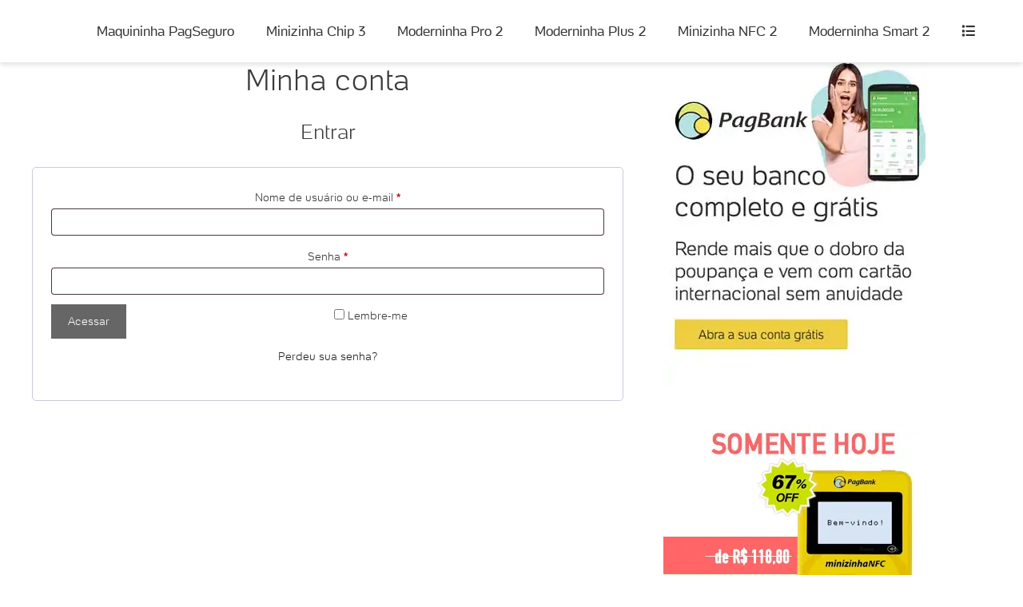

--- FILE ---
content_type: text/html; charset=UTF-8
request_url: https://www.maquininhasdecartoes.com.br/minha-conta/
body_size: 32620
content:
<!DOCTYPE html><html lang="pt-BR"><head><script data-no-optimize="1">var litespeed_docref=sessionStorage.getItem("litespeed_docref");litespeed_docref&&(Object.defineProperty(document,"referrer",{get:function(){return litespeed_docref}}),sessionStorage.removeItem("litespeed_docref"));</script> <meta charset="UTF-8"><meta name='robots' content='noindex, follow' /><meta name="viewport" content="width=device-width, initial-scale=1"><title>Minha conta - Maquinhas de Cartões</title><meta name="description" content="A maquininha de cartão mais barata do Brasil você encontra aqui na Minha conta em nosso site. Somos Revendedor oficial Pagseguro com a Minizinha e Moderninha, maquininhas que cabem no seu bolso. Aceita debito, crédito e refeição. Sem taxa, Frete grátis, 5 Anos de Garantia. Saiba mais." /><link rel="canonical" href="https://www.maquininhasdecartoes.com.br/minha-conta/" /><meta property="og:locale" content="pt_BR" /><meta property="og:type" content="article" /><meta property="og:title" content="Minha conta - Maquinhas de Cartões" /><meta property="og:description" content="A maquininha de cartão mais barata do Brasil você encontra aqui na Minha conta em nosso site. Somos Revendedor oficial Pagseguro com a Minizinha e Moderninha, maquininhas que cabem no seu bolso. Aceita debito, crédito e refeição. Sem taxa, Frete grátis, 5 Anos de Garantia. Saiba mais." /><meta property="og:url" content="https://www.maquininhasdecartoes.com.br/minha-conta/" /><meta property="og:site_name" content="PagSeguro" /><meta name="twitter:card" content="summary_large_image" /> <script type="application/ld+json" class="yoast-schema-graph">{"@context":"https://schema.org","@graph":[{"@type":"WebPage","@id":"https://www.maquininhasdecartoes.com.br/minha-conta/","url":"https://www.maquininhasdecartoes.com.br/minha-conta/","name":"Minha conta - Maquinhas de Cartões","isPartOf":{"@id":"https://www.maquininhasdecartoes.com.br/#website"},"datePublished":"2023-09-17T21:24:00+00:00","description":"A maquininha de cartão mais barata do Brasil você encontra aqui na Minha conta em nosso site. Somos Revendedor oficial Pagseguro com a Minizinha e Moderninha, maquininhas que cabem no seu bolso. Aceita debito, crédito e refeição. Sem taxa, Frete grátis, 5 Anos de Garantia. Saiba mais.","breadcrumb":{"@id":"https://www.maquininhasdecartoes.com.br/minha-conta/#breadcrumb"},"inLanguage":"pt-BR","potentialAction":[{"@type":"ReadAction","target":["https://www.maquininhasdecartoes.com.br/minha-conta/"]}]},{"@type":"BreadcrumbList","@id":"https://www.maquininhasdecartoes.com.br/minha-conta/#breadcrumb","itemListElement":[{"@type":"ListItem","position":1,"name":"Início","item":"https://www.maquininhasdecartoes.com.br/"},{"@type":"ListItem","position":2,"name":"Minha conta"}]},{"@type":"WebSite","@id":"https://www.maquininhasdecartoes.com.br/#website","url":"https://www.maquininhasdecartoes.com.br/","name":"PagSeguro","description":"","potentialAction":[{"@type":"SearchAction","target":{"@type":"EntryPoint","urlTemplate":"https://www.maquininhasdecartoes.com.br/?s={search_term_string}"},"query-input":{"@type":"PropertyValueSpecification","valueRequired":true,"valueName":"search_term_string"}}],"inLanguage":"pt-BR"}]}</script> <link rel='dns-prefetch' href='//fonts.googleapis.com' /><link rel='dns-prefetch' href='//use.fontawesome.com' /><link rel='dns-prefetch' href='//www.googletagmanager.com' /><link rel="alternate" type="application/rss+xml" title="Feed para PagSeguro &raquo;" href="https://www.maquininhasdecartoes.com.br/feed/" /><link rel="alternate" type="application/rss+xml" title="Feed de comentários para PagSeguro &raquo;" href="https://www.maquininhasdecartoes.com.br/comments/feed/" /><style id="litespeed-ucss">img:is([sizes^="auto,"i]){contain-intrinsic-size:3000px 1500px}.wp-block-image>figure>a{display:inline-block}.wp-block-image img{box-sizing:border-box;height:auto;max-width:100%;vertical-align:bottom}.wp-block-image .aligncenter{display:table;margin-left:auto;margin-right:auto}.wp-block-image .aligncenter>figcaption{caption-side:bottom;display:table-caption}.wp-block-image :where(figcaption){margin-bottom:1em;margin-top:.5em}.wp-block-image figure{margin:0}ul{box-sizing:border-box}:root :where(p.has-background){padding:1.25em 2.375em}.entry-content{counter-reset:footnotes}:root{--wp--preset--font-size--normal:16px;--wp--preset--font-size--huge:42px}.screen-reader-text:focus{font-size:1em}html :where(img[class*=wp-image-]){height:auto;max-width:100%}:where(figure){margin:0 0 1em}:host,:root{--fa-font-solid:normal 900 1em/1 "Font Awesome 6 Solid";--fa-font-regular:normal 400 1em/1 "Font Awesome 6 Regular";--fa-font-light:normal 300 1em/1 "Font Awesome 6 Light";--fa-font-thin:normal 100 1em/1 "Font Awesome 6 Thin";--fa-font-duotone:normal 900 1em/1 "Font Awesome 6 Duotone";--fa-font-sharp-solid:normal 900 1em/1 "Font Awesome 6 Sharp";--fa-font-sharp-regular:normal 400 1em/1 "Font Awesome 6 Sharp"}:root{--wp--preset--aspect-ratio--square:1;--wp--preset--aspect-ratio--4-3:4/3;--wp--preset--aspect-ratio--3-4:3/4;--wp--preset--aspect-ratio--3-2:3/2;--wp--preset--aspect-ratio--2-3:2/3;--wp--preset--aspect-ratio--16-9:16/9;--wp--preset--aspect-ratio--9-16:9/16;--wp--preset--color--black:#000000;--wp--preset--color--cyan-bluish-gray:#abb8c3;--wp--preset--color--white:#ffffff;--wp--preset--color--pale-pink:#f78da7;--wp--preset--color--vivid-red:#cf2e2e;--wp--preset--color--luminous-vivid-orange:#ff6900;--wp--preset--color--luminous-vivid-amber:#fcb900;--wp--preset--color--light-green-cyan:#7bdcb5;--wp--preset--color--vivid-green-cyan:#00d084;--wp--preset--color--pale-cyan-blue:#8ed1fc;--wp--preset--color--vivid-cyan-blue:#0693e3;--wp--preset--color--vivid-purple:#9b51e0;--wp--preset--color--contrast:var(--contrast);--wp--preset--color--contrast-2:var(--contrast-2);--wp--preset--color--contrast-3:var(--contrast-3);--wp--preset--color--base:var(--base);--wp--preset--color--base-2:var(--base-2);--wp--preset--color--base-3:var(--base-3);--wp--preset--color--accent:var(--accent);--wp--preset--gradient--vivid-cyan-blue-to-vivid-purple:linear-gradient(135deg,rgba(6,147,227,1) 0%,rgb(155,81,224) 100%);--wp--preset--gradient--light-green-cyan-to-vivid-green-cyan:linear-gradient(135deg,rgb(122,220,180) 0%,rgb(0,208,130) 100%);--wp--preset--gradient--luminous-vivid-amber-to-luminous-vivid-orange:linear-gradient(135deg,rgba(252,185,0,1) 0%,rgba(255,105,0,1) 100%);--wp--preset--gradient--luminous-vivid-orange-to-vivid-red:linear-gradient(135deg,rgba(255,105,0,1) 0%,rgb(207,46,46) 100%);--wp--preset--gradient--very-light-gray-to-cyan-bluish-gray:linear-gradient(135deg,rgb(238,238,238) 0%,rgb(169,184,195) 100%);--wp--preset--gradient--cool-to-warm-spectrum:linear-gradient(135deg,rgb(74,234,220) 0%,rgb(151,120,209) 20%,rgb(207,42,186) 40%,rgb(238,44,130) 60%,rgb(251,105,98) 80%,rgb(254,248,76) 100%);--wp--preset--gradient--blush-light-purple:linear-gradient(135deg,rgb(255,206,236) 0%,rgb(152,150,240) 100%);--wp--preset--gradient--blush-bordeaux:linear-gradient(135deg,rgb(254,205,165) 0%,rgb(254,45,45) 50%,rgb(107,0,62) 100%);--wp--preset--gradient--luminous-dusk:linear-gradient(135deg,rgb(255,203,112) 0%,rgb(199,81,192) 50%,rgb(65,88,208) 100%);--wp--preset--gradient--pale-ocean:linear-gradient(135deg,rgb(255,245,203) 0%,rgb(182,227,212) 50%,rgb(51,167,181) 100%);--wp--preset--gradient--electric-grass:linear-gradient(135deg,rgb(202,248,128) 0%,rgb(113,206,126) 100%);--wp--preset--gradient--midnight:linear-gradient(135deg,rgb(2,3,129) 0%,rgb(40,116,252) 100%);--wp--preset--font-size--small:13px;--wp--preset--font-size--medium:20px;--wp--preset--font-size--large:36px;--wp--preset--font-size--x-large:42px;--wp--preset--spacing--20:0.44rem;--wp--preset--spacing--30:0.67rem;--wp--preset--spacing--40:1rem;--wp--preset--spacing--50:1.5rem;--wp--preset--spacing--60:2.25rem;--wp--preset--spacing--70:3.38rem;--wp--preset--spacing--80:5.06rem;--wp--preset--shadow--natural:6px 6px 9px rgba(0, 0, 0, 0.2);--wp--preset--shadow--deep:12px 12px 50px rgba(0, 0, 0, 0.4);--wp--preset--shadow--sharp:6px 6px 0px rgba(0, 0, 0, 0.2);--wp--preset--shadow--outlined:6px 6px 0px -3px rgba(255, 255, 255, 1), 6px 6px rgba(0, 0, 0, 1);--wp--preset--shadow--crisp:6px 6px 0px rgba(0, 0, 0, 1)}.anuncio-adsninja,.anuncio-adsninja h4,.anuncio-adsninja p{font-style:normal;font-family:Open Sans,sans-serif!important;color:#000!important}.anuncio-adsninja,.anuncio-adsninja p{font-weight:400;font-size:18px!important;line-height:16px!important}.anuncio-adsninja h4{font-size:18px;font-weight:700;margin:0 0 10px!important;line-height:22px!important}.anuncio-adsninja{background:#f3effa!important;margin:2%auto;border-radius:8px;border:1px solid #fff!important}.anuncio-adsninja .btn_saiba_mais{background:#000!important;color:#fff!important;background-color:#fc0;padding:5px 10px!important;border-radius:4px!important;text-align:center!important;display:inline-block!important;position:relative!important;top:15px!important;max-width:200px!important;margin:10px 0 20px 15px!important}.desc_ads{margin:10px 0!important}.anuncio-adsninja a{text-decoration:none!important;color:#1a0dab;display:flex;padding:3%}.anuncio-adsninja p{margin:0!important}.anuncio-adsninja{display:flex;align-items:center}.title_ads,p.btn_saiba_mais,p.desc_ads{padding:0 4%!important}.anuncio-adsninja .anuncio-adsninja-image{margin-right:10px}.anuncio-adsninja .anuncio-adsninja-image img{max-width:250px;height:auto}.anuncio-adsninja .anuncio-content{flex:1}@media (max-width:767px){.anuncio-adsninja{flex-direction:column;border-radius:4px!important;padding:2%!important}.anuncio-adsninja .anuncio-adsninja-image{margin-right:0;margin-bottom:10px}.anuncio-adsninja .anuncio-adsninja-image img{max-width:100%}}@media screen and (max-width:768px){.anuncio-adsninja{display:flex;flex-direction:column;align-items:flex-start;border-radius:12px!important;padding:2%!important;margin:0!important}.anuncio-adsninja a{display:block!important}.anuncio-adsninja .anuncio-adsninja-image{order:-1;margin-bottom:10px}}#cookie-notice,#cookie-notice .cn-button:not(.cn-button-custom){font-family:-apple-system,BlinkMacSystemFont,Arial,Roboto,"Helvetica Neue",sans-serif;font-weight:400;font-size:13px;text-align:center}#cookie-notice{position:fixed;min-width:100%;height:auto;z-index:100000;letter-spacing:0;line-height:20px;left:0}#cookie-notice,#cookie-notice *{-webkit-box-sizing:border-box;-moz-box-sizing:border-box;box-sizing:border-box}#cookie-notice .cookie-notice-container,.woocommerce form .form-row label,.woocommerce-page form .form-row label,article,aside,figcaption,figure,footer,header,main,nav{display:block}#cookie-notice.cookie-notice-hidden .cookie-notice-container{display:none}.cn-position-bottom{bottom:0}.cookie-notice-container{padding:15px 30px;text-align:center;width:100%;z-index:2}.cn-close-icon{position:absolute;right:15px;top:50%;margin-top:-10px;width:15px;height:15px;opacity:.5;padding:10px;outline:0;cursor:pointer}.cn-close-icon:hover{opacity:1}.cn-close-icon:after,.cn-close-icon:before{position:absolute;content:" ";height:15px;width:2px;top:3px;background-color:gray}.cn-close-icon:before{transform:rotate(45deg)}.cn-close-icon:after{transform:rotate(-45deg)}#cookie-notice .cn-button{margin:0 0 0 10px;display:inline-block}#cookie-notice .cn-button:not(.cn-button-custom){letter-spacing:.25px;margin:0 0 0 10px;text-transform:none;display:inline-block;cursor:pointer;touch-action:manipulation;white-space:nowrap;outline:0;box-shadow:none;text-shadow:none;border:0;-webkit-border-radius:3px;-moz-border-radius:3px;border-radius:3px;text-decoration:none;padding:8.5px 10px;line-height:1;color:inherit}.cn-text-container{margin:0 0 6px}.cn-buttons-container,.cn-text-container{display:inline-block}@media all and (max-width:900px){.cookie-notice-container #cn-notice-buttons,.cookie-notice-container #cn-notice-text{display:block}#cookie-notice .cn-button{margin:0 5px 5px}}@media all and (max-width:480px){.cookie-notice-container{padding:15px 25px}}div#primary{margin-top:0!important}.woocommerce-page img,img{height:auto;max-width:100%}.woocommerce form .form-row::after,.woocommerce form .form-row::before,.woocommerce-page form .form-row::after,.woocommerce-page form .form-row::before{content:" ";display:table}.woocommerce form .form-row-wide,.woocommerce form .form-row::after,.woocommerce-page form .form-row-wide,.woocommerce-page form .form-row::after{clear:both}.woocommerce-page form .form-row .input-text{box-sizing:border-box;width:100%}@media only screen and (max-width:768px){:root{--woocommerce:#720eec;--wc-green:#7ad03a;--wc-red:#a00;--wc-orange:#ffba00;--wc-blue:#2ea2cc;--wc-primary:#720eec;--wc-primary-text:#fcfbfe;--wc-secondary:#e9e6ed;--wc-secondary-text:#515151;--wc-highlight:#958e09;--wc-highligh-text:white;--wc-content-bg:#fff;--wc-subtext:#767676;--wc-form-border-color:rgba(32, 7, 7, 0.8);--wc-form-border-radius:4px;--wc-form-border-width:1px}}:root{--woocommerce:#720eec;--wc-green:#7ad03a;--wc-red:#a00;--wc-orange:#ffba00;--wc-blue:#2ea2cc;--wc-primary:#720eec;--wc-primary-text:#fcfbfe;--wc-secondary:#e9e6ed;--wc-secondary-text:#515151;--wc-highlight:#958e09;--wc-highligh-text:white;--wc-content-bg:#fff;--wc-subtext:#767676;--wc-form-border-color:rgba(32, 7, 7, 0.8);--wc-form-border-radius:4px;--wc-form-border-width:1px}@font-face{font-family:star;src:url(/wp-content/plugins/woocommerce/assets/fonts/WooCommerce.woff2)format("woff2"),url(/wp-content/plugins/woocommerce/assets/fonts/WooCommerce.woff)format("woff"),url(/wp-content/plugins/woocommerce/assets/fonts/WooCommerce.ttf)format("truetype");font-weight:400;font-style:normal}@font-face{font-family:WooCommerce;src:url(/wp-content/plugins/woocommerce/assets/fonts/WooCommerce.woff2)format("woff2"),url(/wp-content/plugins/woocommerce/assets/fonts/WooCommerce.woff)format("woff"),url(/wp-content/plugins/woocommerce/assets/fonts/WooCommerce.ttf)format("truetype");font-weight:400;font-style:normal}.woocommerce form .form-row{padding:3px;margin:0 0 6px}.woocommerce form .form-row label{line-height:2}.woocommerce form .form-row .input-text{font-family:inherit;font-weight:400;letter-spacing:normal;padding:.5em;display:block;background-color:var(--wc-form-color-background,#fff);border:var(--wc-form-border-width) solid var(--wc-form-border-color);border-radius:var(--wc-form-border-radius);color:var(--wc-form-color-text,#000);box-sizing:border-box;width:100%;margin:0;line-height:normal;height:auto}.woocommerce form .form-row .input-text:focus{border-color:currentColor}.woocommerce form .form-row .required{color:var(--wc-red);font-weight:700;border:0!important;text-decoration:none}.woocommerce form .form-row ::-webkit-input-placeholder{line-height:normal}.woocommerce form .form-row :-moz-placeholder{line-height:normal}.woocommerce form .form-row :-ms-input-placeholder{line-height:normal}.woocommerce form.login{border:1px solid #cfc8d8;padding:20px;margin:2em 0;text-align:left;border-radius:5px}.woocommerce .woocommerce-form-login .woocommerce-form-login__submit{float:left;margin-right:1em}.woocommerce .woocommerce-form-login .woocommerce-form-login__rememberme{display:inline-block}:where(body:not(.woocommerce-block-theme-has-button-styles)):where(:not(.edit-post-visual-editor)) .woocommerce button.button{font-size:100%;margin:0;line-height:1;cursor:pointer;position:relative;text-decoration:none;overflow:visible;padding:.618em 1em;font-weight:700;border-radius:3px;left:auto;color:#515151;background-color:#e9e6ed;border:0;display:inline-block;background-image:none;box-shadow:none;text-shadow:none}:where(body:not(.woocommerce-block-theme-has-button-styles)):where(:not(.edit-post-visual-editor)) .woocommerce button.button:hover{background-color:#dcd7e2;text-decoration:none;background-image:none;color:#515151}:where(body:not(.woocommerce-block-theme-has-button-styles)):where(:not(.edit-post-visual-editor)) .woocommerce button.button:disabled{color:inherit;cursor:not-allowed;opacity:.5;padding:.618em 1em}:where(body:not(.woocommerce-block-theme-has-button-styles)):where(:not(.edit-post-visual-editor)) .woocommerce button.button:disabled:hover{color:inherit;background-color:#e9e6ed}.woocommerce-no-js form.woocommerce-form-login{display:block!important}.woocommerce-account .woocommerce::after,.woocommerce-account .woocommerce::before{content:" ";display:table}.woocommerce form .form-row .required{visibility:visible}.grid-100:after,.grid-100:before,.grid-35:after,.grid-35:before,.grid-65:after,.grid-65:before,.grid-container:after,.grid-container:before,[class*=mobile-grid-]:after,[class*=mobile-grid-]:before,[class*=tablet-grid-]:after,[class*=tablet-grid-]:before{content:".";display:block;overflow:hidden;visibility:hidden;font-size:0;line-height:0;width:0;height:0}.grid-100:after,.grid-35:after,.grid-65:after,.grid-container:after,.woocommerce-account .woocommerce::after,[class*=mobile-grid-]:after,[class*=tablet-grid-]:after{clear:both}.grid-container{margin-left:auto;margin-right:auto;max-width:1200px;padding-left:10px;padding-right:10px}.grid-100,.grid-35,.grid-65,[class*=mobile-grid-],[class*=tablet-grid-]{box-sizing:border-box;padding-left:10px;padding-right:10px}.grid-parent{padding-left:0;padding-right:0}@media (max-width:767px){.mobile-grid-100{clear:both;width:100%}}@media (min-width:768px) and (max-width:1024px){.tablet-grid-35{float:left;width:35%}.tablet-grid-50{float:left;width:50%}.tablet-grid-65{float:left;width:65%}.inside-footer-widgets>div{margin-bottom:50px}.inside-footer-widgets>div:nth-child(odd){clear:both}.active-footer-widgets-1 .footer-widget-1{width:100%;margin-bottom:0}}@media (min-width:1025px){.grid-35,.grid-65{float:left;width:35%}.grid-65{width:65%}.grid-100{clear:both;width:100%}}a,body,div,form,html,label,li,span,strong{border:0;margin:0;padding:0}h1,h2,h4,p,ul{border:0;padding:0}html{-webkit-text-size-adjust:100%;-ms-text-size-adjust:100%}ul{margin:0 0 1.5em 3em;list-style:disc}a{background-color:transparent}a img{border:0}body,button,input{font-family:-apple-system,system-ui,BlinkMacSystemFont,"Segoe UI",Helvetica,Arial,sans-serif,"Apple Color Emoji","Segoe UI Emoji","Segoe UI Symbol";text-transform:none}button,input{line-height:1.5;margin:0;vertical-align:baseline}p{margin:0 0 1.6em}h1,h2{font-style:inherit}h1,h2,h4{margin:0 0 20px}h4{font-style:inherit;font-weight:inherit;font-size:14px}h1,h2{line-height:1.2em;text-transform:none;font-weight:300;font-size:37px}h2{font-weight:100;font-size:26px}strong{font-weight:700}i{font-style:italic}figure{margin:0}button{border:1px solid transparent;background:#55555e;cursor:pointer;-webkit-appearance:button;padding:10px 20px}input[type=checkbox]{box-sizing:border-box;padding:0}button::-moz-focus-inner,input::-moz-focus-inner{border:0;padding:0}input[type=password],input[type=text]{background:#fafafa;border:1px solid #ccc;border-radius:0;padding:10px 15px;box-sizing:border-box;max-width:100%}a,button,input{transition:color .1s ease-in-out,background-color .1s ease-in-out}a{text-decoration:none}.button{padding:10px 20px;display:inline-block}.aligncenter{clear:both;display:block;margin:0 auto}.size-full{max-width:100%;height:auto}.screen-reader-text:focus{box-shadow:0 0 2px 2px rgba(0,0,0,.6)}.entry-content:after,.inside-footer-widgets:not(.grid-container):after,.site-content:after,.site-footer:after,.site-header:after,.site-info:after{content:"";display:table;clear:both}.main-navigation{z-index:100;padding:0;clear:both;display:block}.main-navigation a{display:block;text-decoration:none;font-weight:400;text-transform:none}.main-navigation ul{list-style:none;margin:0;padding-left:0}.main-navigation .main-nav ul li a{padding-left:20px;padding-right:20px}.inside-navigation,.site-header{position:relative}.main-navigation li{float:left;position:relative}.nav-float-right .inside-header .main-navigation{float:right;clear:right}.header-aligned-center .site-header,p{text-align:center}.entry-content:not(:first-child){margin-top:2em}.entry-header,.site-content{word-wrap:break-word}.entry-title{margin-bottom:0}.wp-block-image figcaption{font-size:13px;text-align:center}.footer-widgets .widget :last-child,.sidebar .widget :last-child,.widget:last-child{margin-bottom:0}.widget ul{margin:0}.widget{margin:0 0 30px;box-sizing:border-box}.widget ul li{list-style-type:none;position:relative;padding-bottom:5px}.one-container.right-sidebar .site-main{margin-right:40px}.one-container .site-main>:last-child{margin-bottom:0}.site-info{text-align:center}.site-footer .footer-widgets-container .inner-padding{padding:0 0 0 40px}.site-footer .footer-widgets-container .inside-footer-widgets{margin-left:-40px}.gp-icon{display:inline-flex;align-self:center}.gp-icon svg{height:1em;width:1em;top:.125em;position:relative;fill:currentColor}.icon-menu-bars svg:nth-child(2){display:none}.container.grid-container{width:auto}.menu-toggle{display:none;padding:0 20px;margin:0;font-weight:400;text-transform:none;cursor:pointer}button.menu-toggle{background-color:transparent;width:100%;border:0;text-align:center}button.menu-toggle:active,button.menu-toggle:focus,button.menu-toggle:hover{background-color:transparent}.menu-toggle .mobile-menu{padding-left:3px}.menu-toggle .gp-icon+.mobile-menu{padding-left:9px}@media (max-width:768px){a,body,button,input{transition:all 0s ease-in-out}.site-header{text-align:center}.content-area,.inside-footer-widgets>div,.sidebar{float:none;width:100%;left:0;right:0}.site-main{margin-left:0!important;margin-right:0!important}body:not(.no-sidebar) .site-main{margin-bottom:0!important}.one-container .sidebar{margin-top:40px}.site-info{text-align:center}.copyright-bar{float:none!important;text-align:center!important}.site-footer .footer-widgets .footer-widgets-container .inside-footer-widgets{margin:0}.site-footer .footer-widgets .footer-widgets-container .inner-padding{padding:0}}body{background-color:#fff;color:#3a3a3a}a{color:#27241f}a:active,a:focus,a:hover{color:#000}body .grid-container{max-width:1200px}.generate-back-to-top{font-size:20px;border-radius:3px;position:fixed;bottom:30px;right:30px;line-height:40px;width:40px;text-align:center;z-index:10;transition:opacity 300ms ease-in-out;opacity:.1;transform:translateY(1000px)}:root{--contrast:#222222;--contrast-2:#575760;--contrast-3:#b2b2be;--base:#f0f0f0;--base-2:#f7f8f9;--base-3:#ffffff;--accent:#1e73be}body,button,input{font-weight:300;font-size:14px}body{line-height:1.9}button,input{font-family:inherit}.main-navigation a,.menu-toggle{font-size:17px}.footer-widgets .widget,.sidebar .widget,.site-info{font-size:12px}@media (max-width:768px){h1,h2{font-size:14px}.main-navigation:not(.slideout-navigation) a,.menu-toggle{font-size:13px}}.site-header,.site-header a{color:#3a3a3a}.main-navigation{background-color:#fff}.main-navigation .main-nav ul li a,.main-navigation .menu-toggle{color:#333}.main-navigation .main-nav ul li:not([class*=current-menu-]):focus>a,.main-navigation .main-nav ul li:not([class*=current-menu-]):hover>a{color:#333}button.menu-toggle:focus,button.menu-toggle:hover{color:#333}.sidebar .widget a{color:#541489}.site-info{color:#fff;background-color:#222}.site-info a{color:#fff}.site-info a:hover{color:#606060}input[type=password],input[type=text]{color:#666;background-color:#fafafa;border-color:#ccc}input[type=password]:focus,input[type=text]:focus{color:#666;background-color:#fff;border-color:#bfbfbf}button{color:#fff;background-color:#666}button:focus,button:hover{color:#fff;background-color:#3f3f3f}a.generate-back-to-top{background-color:rgb(0 0 0/.4);color:#fff}a.generate-back-to-top:focus,a.generate-back-to-top:hover{background-color:rgb(0 0 0/.6);color:#fff}:root{--gp-search-modal-bg-color:var(--base-3);--gp-search-modal-text-color:var(--contrast);--gp-search-modal-overlay-bg-color:rgba(0,0,0,0.2)}.inside-header{padding:20px 0}.one-container .site-content{padding:0 40px}.container.grid-container{max-width:1280px}.main-navigation .main-nav ul li a,.menu-toggle{line-height:38px}.widget-area .widget{padding:0 10px 10px}.footer-widgets{padding:10px 40px 40px}.site-info{padding:20px}@media (max-width:768px){.one-container .site-content{padding:0 30px}.site-info{padding-right:10px;padding-left:10px}.main-navigation .main-nav ul li a,.menu-toggle{padding-left:12px;padding-right:12px;line-height:45px}.main-navigation .menu-toggle{display:block}.main-navigation ul{display:none}[class*=nav-float-] .site-header .inside-header>*{float:none;clear:both}}.main-navigation .main-nav ul li a,.menu-toggle{transition:line-height 300ms ease}.fa{font-family:var(--fa-style-family,"Font Awesome 6 Free");font-weight:var(--fa-style,900);-moz-osx-font-smoothing:grayscale;-webkit-font-smoothing:antialiased;display:var(--fa-display,inline-block);font-style:normal;font-variant:normal;line-height:1;text-rendering:auto}.fa-list:before{content:""}:host,:root{--fa-style-family-brands:"Font Awesome 6 Brands";--fa-font-brands:normal 400 1em/1 "Font Awesome 6 Brands";--fa-font-regular:normal 400 1em/1 "Font Awesome 6 Free";--fa-style-family-classic:"Font Awesome 6 Free";--fa-font-solid:normal 900 1em/1 "Font Awesome 6 Free"}@font-face{font-family:"Font Awesome 6 Brands";font-style:normal;font-weight:400;font-display:block;src:url(https://use.fontawesome.com/releases/v6.3.0/webfonts/fa-brands-400.woff2)format("woff2"),url(https://use.fontawesome.com/releases/v6.3.0/webfonts/fa-brands-400.ttf)format("truetype")}@font-face{font-family:"Font Awesome 6 Free";font-style:normal;font-weight:400;font-display:block;src:url(https://use.fontawesome.com/releases/v6.3.0/webfonts/fa-regular-400.woff2)format("woff2"),url(https://use.fontawesome.com/releases/v6.3.0/webfonts/fa-regular-400.ttf)format("truetype")}@font-face{font-family:"Font Awesome 6 Free";font-style:normal;font-weight:900;font-display:block;src:url(https://use.fontawesome.com/releases/v6.3.0/webfonts/fa-solid-900.woff2)format("woff2"),url(https://use.fontawesome.com/releases/v6.3.0/webfonts/fa-solid-900.ttf)format("truetype")}@font-face{font-family:"Font Awesome 5 Brands";font-display:block;font-weight:400;src:url(https://use.fontawesome.com/releases/v6.3.0/webfonts/fa-brands-400.woff2)format("woff2"),url(https://use.fontawesome.com/releases/v6.3.0/webfonts/fa-brands-400.ttf)format("truetype")}@font-face{font-family:"Font Awesome 5 Free";font-display:block;font-weight:900;src:url(https://use.fontawesome.com/releases/v6.3.0/webfonts/fa-solid-900.woff2)format("woff2"),url(https://use.fontawesome.com/releases/v6.3.0/webfonts/fa-solid-900.ttf)format("truetype")}@font-face{font-family:"Font Awesome 5 Free";font-display:block;font-weight:400;src:url(https://use.fontawesome.com/releases/v6.3.0/webfonts/fa-regular-400.woff2)format("woff2"),url(https://use.fontawesome.com/releases/v6.3.0/webfonts/fa-regular-400.ttf)format("truetype")}@font-face{font-family:"FontAwesome";font-display:block;src:url(https://use.fontawesome.com/releases/v6.3.0/webfonts/fa-solid-900.woff2)format("woff2"),url(https://use.fontawesome.com/releases/v6.3.0/webfonts/fa-solid-900.ttf)format("truetype")}@font-face{font-family:"FontAwesome";font-display:block;src:url(https://use.fontawesome.com/releases/v6.3.0/webfonts/fa-brands-400.woff2)format("woff2"),url(https://use.fontawesome.com/releases/v6.3.0/webfonts/fa-brands-400.ttf)format("truetype")}@font-face{font-family:"FontAwesome";font-display:block;src:url(https://use.fontawesome.com/releases/v6.3.0/webfonts/fa-regular-400.woff2)format("woff2"),url(https://use.fontawesome.com/releases/v6.3.0/webfonts/fa-regular-400.ttf)format("truetype");unicode-range:u+f003,u+f006,u+f014,u+f016-f017,u+f01a-f01b,u+f01d,u+f022,u+f03e,u+f044,u+f046,u+f05c-f05d,u+f06e,u+f070,u+f087-f088,u+f08a,u+f094,u+f096-f097,u+f09d,u+f0a0,u+f0a2,u+f0a4-f0a7,u+f0c5,u+f0c7,u+f0e5-f0e6,u+f0eb,u+f0f6-f0f8,u+f10c,u+f114-f115,u+f118-f11a,u+f11c-f11d,u+f133,u+f147,u+f14e,u+f150-f152,u+f185-f186,u+f18e,u+f190-f192,u+f196,u+f1c1-f1c9,u+f1d9,u+f1db,u+f1e3,u+f1ea,u+f1f7,u+f1f9,u+f20a,u+f247-f248,u+f24a,u+f24d,u+f255-f25b,u+f25d,u+f271-f274,u+f278,u+f27b,u+f28c,u+f28e,u+f29c,u+f2b5,u+f2b7,u+f2ba,u+f2bc,u+f2be,u+f2c0-f2c1,u+f2c3,u+f2d0,u+f2d2,u+f2d4,u+f2dc}@font-face{font-family:"FontAwesome";font-display:block;src:url(https://use.fontawesome.com/releases/v6.3.0/webfonts/fa-v4compatibility.woff2)format("woff2"),url(https://use.fontawesome.com/releases/v6.3.0/webfonts/fa-v4compatibility.ttf)format("truetype");unicode-range:u+f041,u+f047,u+f065-f066,u+f07d-f07e,u+f080,u+f08b,u+f08e,u+f090,u+f09a,u+f0ac,u+f0ae,u+f0b2,u+f0d0,u+f0d6,u+f0e4,u+f0ec,u+f10a-f10b,u+f123,u+f13e,u+f148-f149,u+f14c,u+f156,u+f15e,u+f160-f161,u+f163,u+f175-f178,u+f195,u+f1f8,u+f219,u+f27a}.main-navigation.mobile-header-navigation{display:none;float:none;margin-bottom:0}#mobile-header>.inside-navigation{-ms-flex-wrap:wrap;flex-wrap:wrap;display:-webkit-box;display:-ms-flexbox;display:flex}#mobile-header .menu-toggle{-webkit-box-flex:1;-ms-flex-positive:1;flex-grow:1;-webkit-box-ordinal-group:4;-ms-flex-order:3;order:3;width:auto}body:not(.mobile-header-logo) #mobile-header .menu-toggle{-webkit-box-ordinal-group:2;-ms-flex-order:1;order:1;-webkit-box-flex:1;-ms-flex-positive:1;flex-grow:1}#mobile-header .main-nav{-webkit-box-flex:0;-ms-flex:0 0 100%;flex:0 0 100%;-webkit-box-ordinal-group:5;-ms-flex-order:4;order:4}@media (max-width:768px){#site-navigation,.site-header{display:none!important;opacity:0}#mobile-header{display:block!important;opacity:1;width:100%!important}}#menu-palavras-chaves-5{overflow-y:scroll!important;height:10px!important}.wp-block-image{margin-bottom:1em;height:300px}.inside-article p,h1,h2,li,ul{text-align:center}.site-header{box-shadow:0 .2rem .4rem 0 rgb(0 0 0/.12)}@media only screen and (max-width:768px) and (min-width:400px){.inside-article p{font-size:14px!important}}@media (max-width:400px){.inside-article p{font-size:14px!important}.copyright{font-size:10px;text-align:center}}@font-face{font-family:UOLText;src:url(https://www.maquininhasdecartoes.com.br/fontes/uol-text-light.eot#iefix)format("embedded-opentype"),url(https://www.maquininhasdecartoes.com.br/fontes/uol-text-light.woff2)format("woff2"),url(https://www.maquininhasdecartoes.com.br/fontes/uol-text-light.woff)format("woff"),url(https://www.maquininhasdecartoes.com.br/fontes/uol-text-light.ttf)format("truetype"),url(https://www.maquininhasdecartoes.com.br/fontes/uol-text-light.svg#svgUOLText)format("svg");font-weight:300;font-style:normal;font-display:swap}@font-face{font-family:UOLText;src:url(https://www.maquininhasdecartoes.com.br/fontes/uol-text-bold.eot#iefix)format("embedded-opentype"),url(https://www.maquininhasdecartoes.com.br/fontes/uol-text-bold.woff2)format("woff2"),url(https://www.maquininhasdecartoes.com.br/fontes/uol-text-bold.woff)format("woff"),url(https://www.maquininhasdecartoes.com.br/fontes/uol-text-bold.ttf)format("truetype"),url(https://www.maquininhasdecartoes.com.br/fontes/uol-text-bold.svg#svgUOLText)format("svg");font-weight:700;font-style:normal;font-display:swap}@font-face{font-family:UOLText;src:url(https://www.maquininhasdecartoes.com.br/fontes/uol-text-bolder.eot#iefix)format("embedded-opentype"),url(https://www.maquininhasdecartoes.com.br/fontes/uol-text-bolder.woff2)format("woff2"),url(https://www.maquininhasdecartoes.com.br/fontes/uol-text-bolder.woff)format("woff"),url(https://www.maquininhasdecartoes.com.br/fontes/uol-text-bolder.ttf)format("truetype"),url(https://www.maquininhasdecartoes.com.br/fontes/uol-text-bolder.svg#svgUOLText)format("svg");font-weight:900;font-style:normal;font-display:swap}@font-face{font-family:UOLText;src:url(https://www.maquininhasdecartoes.com.br/fontes/uol-text-regular.eot#iefix)format("embedded-opentype"),url(https://www.maquininhasdecartoes.com.br/fontes/uol-text-regular.woff2)format("woff2"),url(https://www.maquininhasdecartoes.com.br/fontes/uol-text-regular.woff)format("woff"),url(https://www.maquininhasdecartoes.com.br/fontes/uol-text-regular.ttf)format("truetype"),url(https://www.maquininhasdecartoes.com.br/fontes/uol-text-regular.svg#svgUOLText)format("svg");font-weight:400;font-style:normal;font-display:swap}@font-face{font-family:UOLText;src:url(https://www.maquininhasdecartoes.com.br/fontes/uol-text-italic.eot#iefix)format("embedded-opentype"),url(https://www.maquininhasdecartoes.com.br/fontes/uol-text-italic.woff2)format("woff2"),url(https://www.maquininhasdecartoes.com.br/fontes/uol-text-italic.woff)format("woff"),url(https://www.maquininhasdecartoes.com.br/fontes/uol-text-italic.ttf)format("truetype"),url(https://www.maquininhasdecartoes.com.br/fontes/uol-text-italic.svg#svgUOLText)format("svg");font-weight:400;font-style:italic;font-display:swap}a,body,h1,h2,h4,html,p{font-family:UOLText,Arial,sans-serif}.screen-reader-text{clip:rect(1px,1px,1px,1px);word-wrap:normal!important;border:0;clip-path:inset(50%);height:1px;margin:-1px;overflow:hidden;overflow-wrap:normal!important;padding:0;position:absolute!important;width:1px}.screen-reader-text:focus{clip:auto!important;background-color:#fff;border-radius:3px;box-shadow:0 0 2px 2px rgb(0 0 0/.6);clip-path:none;color:#2b2d2f;display:block;font-size:.875rem;font-weight:700;height:auto;left:5px;line-height:normal;padding:15px 23px 14px;text-decoration:none;top:5px;width:auto;z-index:100000}</style><link rel="preload" as="image" href="https://www.maquininhasdecartoes.com.br/wp-content/uploads/2021/03/banner-lateral-pagbank.jpg.webp"><link rel="preload" as="image" href="https://www.maquininhasdecartoes.com.br/wp-content/uploads/2021/10/banner-minizinha-nfc.jpg.webp"><link rel="preload" as="image" href="https://www.maquininhasdecartoes.com.br/wp-content/uploads/2021/03/banner-lateral-pagbank.jpg.webp"> <script type="litespeed/javascript" data-src="https://www.maquininhasdecartoes.com.br/wp-includes/js/jquery/jquery.min.js" id="jquery-core-js"></script> <link rel="https://api.w.org/" href="https://www.maquininhasdecartoes.com.br/wp-json/" /><link rel="alternate" title="JSON" type="application/json" href="https://www.maquininhasdecartoes.com.br/wp-json/wp/v2/pages/10632" /><link rel="EditURI" type="application/rsd+xml" title="RSD" href="https://www.maquininhasdecartoes.com.br/xmlrpc.php?rsd" /><meta name="generator" content="WordPress 6.8.3" /><meta name="generator" content="WooCommerce 10.4.3" /><link rel='shortlink' href='https://www.maquininhasdecartoes.com.br/?p=10632' /><link rel="alternate" title="oEmbed (JSON)" type="application/json+oembed" href="https://www.maquininhasdecartoes.com.br/wp-json/oembed/1.0/embed?url=https%3A%2F%2Fwww.maquininhasdecartoes.com.br%2Fminha-conta%2F" /><link rel="alternate" title="oEmbed (XML)" type="text/xml+oembed" href="https://www.maquininhasdecartoes.com.br/wp-json/oembed/1.0/embed?url=https%3A%2F%2Fwww.maquininhasdecartoes.com.br%2Fminha-conta%2F&#038;format=xml" /><meta name="generator" content="Site Kit by Google 1.170.0" />
<noscript><style>.woocommerce-product-gallery{ opacity: 1 !important; }</style></noscript><link rel="icon" href="https://www.maquininhasdecartoes.com.br/wp-content/uploads/2023/02/cropped-pagbank-logo-animado_35px-32x32.gif" sizes="32x32" /><link rel="icon" href="https://www.maquininhasdecartoes.com.br/wp-content/uploads/2023/02/cropped-pagbank-logo-animado_35px-192x192.gif" sizes="192x192" /><link rel="apple-touch-icon" href="https://www.maquininhasdecartoes.com.br/wp-content/uploads/2023/02/cropped-pagbank-logo-animado_35px-180x180.gif" /><meta name="msapplication-TileImage" content="https://www.maquininhasdecartoes.com.br/wp-content/uploads/2023/02/cropped-pagbank-logo-animado_35px-270x270.gif" /></head><body class="wp-singular page-template-default page page-id-10632 wp-embed-responsive wp-theme-generatepress theme-generatepress cookies-not-set post-image-aligned-center sticky-menu-no-transition sticky-enabled both-sticky-menu mobile-header mobile-header-sticky woocommerce-account woocommerce-page woocommerce-no-js right-sidebar nav-float-right one-container fluid-header active-footer-widgets-1 header-aligned-center dropdown-hover" itemtype="https://schema.org/WebPage" itemscope>
<a class="screen-reader-text skip-link" href="#content" title="Pular para o conteúdo">Pular para o conteúdo</a><header class="site-header" id="masthead" aria-label="Site"  itemtype="https://schema.org/WPHeader" itemscope><div class="inside-header grid-container grid-parent"><nav class="main-navigation sub-menu-left" id="site-navigation" aria-label="Primary"  itemtype="https://schema.org/SiteNavigationElement" itemscope><div class="inside-navigation grid-container grid-parent">
<button class="menu-toggle" aria-controls="primary-menu" aria-expanded="false">
<span class="gp-icon icon-menu-bars"><svg viewBox="0 0 512 512" aria-hidden="true" xmlns="http://www.w3.org/2000/svg" width="1em" height="1em"><path d="M0 96c0-13.255 10.745-24 24-24h464c13.255 0 24 10.745 24 24s-10.745 24-24 24H24c-13.255 0-24-10.745-24-24zm0 160c0-13.255 10.745-24 24-24h464c13.255 0 24 10.745 24 24s-10.745 24-24 24H24c-13.255 0-24-10.745-24-24zm0 160c0-13.255 10.745-24 24-24h464c13.255 0 24 10.745 24 24s-10.745 24-24 24H24c-13.255 0-24-10.745-24-24z" /></svg><svg viewBox="0 0 512 512" aria-hidden="true" xmlns="http://www.w3.org/2000/svg" width="1em" height="1em"><path d="M71.029 71.029c9.373-9.372 24.569-9.372 33.942 0L256 222.059l151.029-151.03c9.373-9.372 24.569-9.372 33.942 0 9.372 9.373 9.372 24.569 0 33.942L289.941 256l151.03 151.029c9.372 9.373 9.372 24.569 0 33.942-9.373 9.372-24.569 9.372-33.942 0L256 289.941l-151.029 151.03c-9.373 9.372-24.569 9.372-33.942 0-9.372-9.373-9.372-24.569 0-33.942L222.059 256 71.029 104.971c-9.372-9.373-9.372-24.569 0-33.942z" /></svg></span><span class="mobile-menu"><i class="fa fa-list" aria-hidden="true"></i></span>				</button><div id="primary-menu" class="main-nav"><ul id="menu-menu-3" class="menu sf-menu"><li id="menu-item-10626" class="menu-item menu-item-type-post_type menu-item-object-page menu-item-home menu-item-10626"><a href="https://www.maquininhasdecartoes.com.br/">Maquininha PagSeguro</a></li><li id="menu-item-9947" class="menu-item menu-item-type-custom menu-item-object-custom menu-item-9947"><a rel="sponsored" href="https://pagbank.vc/indica-maquininhas-0caa98bda">Minizinha Chip 3</a></li><li id="menu-item-9880" class="menu-item menu-item-type-custom menu-item-object-custom menu-item-9880"><a rel="sponsored" href="https://pagbank.vc/indica-maquininhas-0caa98bda">Moderninha Pro 2</a></li><li id="menu-item-9881" class="menu-item menu-item-type-custom menu-item-object-custom menu-item-9881"><a rel="sponsored" href="https://pagbank.vc/indica-maquininhas-0caa98bda">Moderninha Plus 2</a></li><li id="menu-item-9882" class="menu-item menu-item-type-custom menu-item-object-custom menu-item-9882"><a rel="sponsored" href="https://pagbank.vc/indica-maquininhas-0caa98bda">Minizinha NFC 2</a></li><li id="menu-item-9878" class="menu-item menu-item-type-custom menu-item-object-custom menu-item-9878"><a rel="sponsored" href="https://pagbank.vc/indica-maquininhas-0caa98bda">Moderninha Smart 2</a></li><li id="menu-item-10130" class="menu-item menu-item-type-taxonomy menu-item-object-category menu-item-10130"><a href="https://www.maquininhasdecartoes.com.br/pagseguro-uol/" title="Máquina de Cartão de Crédito e Débito Moderninha, Minizinha e Smart &#8211; PagSeguro Uol"><i class="fa fa-list" aria-hidden="true"></i></a></li></ul></div></div></nav></div></header><nav itemtype="http://schema.org/SiteNavigationElement" itemscope="itemscope" id="mobile-header" data-auto-hide-sticky="true" class="main-navigation mobile-header-navigation"><div class="inside-navigation grid-container grid-parent">
<button class="menu-toggle" aria-controls="mobile-menu" aria-expanded="false">
<span class="mobile-menu"><i class="fa fa-list" aria-hidden="true"></i></span>
</button><div id="mobile-menu" class="main-nav"><ul id="menu-menu-4" class="menu sf-menu"><li class="menu-item menu-item-type-post_type menu-item-object-page menu-item-home menu-item-10626"><a href="https://www.maquininhasdecartoes.com.br/">Maquininha PagSeguro</a></li><li class="menu-item menu-item-type-custom menu-item-object-custom menu-item-9947"><a rel="sponsored" href="https://pagbank.vc/indica-maquininhas-0caa98bda">Minizinha Chip 3</a></li><li class="menu-item menu-item-type-custom menu-item-object-custom menu-item-9880"><a rel="sponsored" href="https://pagbank.vc/indica-maquininhas-0caa98bda">Moderninha Pro 2</a></li><li class="menu-item menu-item-type-custom menu-item-object-custom menu-item-9881"><a rel="sponsored" href="https://pagbank.vc/indica-maquininhas-0caa98bda">Moderninha Plus 2</a></li><li class="menu-item menu-item-type-custom menu-item-object-custom menu-item-9882"><a rel="sponsored" href="https://pagbank.vc/indica-maquininhas-0caa98bda">Minizinha NFC 2</a></li><li class="menu-item menu-item-type-custom menu-item-object-custom menu-item-9878"><a rel="sponsored" href="https://pagbank.vc/indica-maquininhas-0caa98bda">Moderninha Smart 2</a></li><li class="menu-item menu-item-type-taxonomy menu-item-object-category menu-item-10130"><a href="https://www.maquininhasdecartoes.com.br/pagseguro-uol/" title="Máquina de Cartão de Crédito e Débito Moderninha, Minizinha e Smart &#8211; PagSeguro Uol"><i class="fa fa-list" aria-hidden="true"></i></a></li></ul></div></div></nav><div class="site grid-container container hfeed grid-parent" id="page"><div class="site-content" id="content"><div class="content-area grid-parent mobile-grid-100 grid-65 tablet-grid-65" id="primary"><main class="site-main" id="main"><article id="post-10632" class="post-10632 page type-page status-publish" itemtype="https://schema.org/CreativeWork" itemscope><div class="inside-article"><header class="entry-header"><h1 class="entry-title" itemprop="headline">Minha conta</h1></header><div class="entry-content" itemprop="text"><div class="woocommerce"><div class="woocommerce-notices-wrapper"></div><h2>Entrar</h2><form class="woocommerce-form woocommerce-form-login login" method="post" novalidate><p class="woocommerce-form-row woocommerce-form-row--wide form-row form-row-wide">
<label for="username">Nome de usuário ou e-mail&nbsp;<span class="required" aria-hidden="true">*</span><span class="screen-reader-text">Obrigatório</span></label>
<input type="text" class="woocommerce-Input woocommerce-Input--text input-text" name="username" id="username" autocomplete="username" value="" required aria-required="true" /></p><p class="woocommerce-form-row woocommerce-form-row--wide form-row form-row-wide">
<label for="password">Senha&nbsp;<span class="required" aria-hidden="true">*</span><span class="screen-reader-text">Obrigatório</span></label>
<input class="woocommerce-Input woocommerce-Input--text input-text" type="password" name="password" id="password" autocomplete="current-password" required aria-required="true" /></p><p class="form-row">
<label class="woocommerce-form__label woocommerce-form__label-for-checkbox woocommerce-form-login__rememberme">
<input class="woocommerce-form__input woocommerce-form__input-checkbox" name="rememberme" type="checkbox" id="rememberme" value="forever" /> <span>Lembre-me</span>
</label>
<input type="hidden" id="woocommerce-login-nonce" name="woocommerce-login-nonce" value="7ed244e959" /><input type="hidden" name="_wp_http_referer" value="/minha-conta/" />				<button type="submit" class="woocommerce-button button woocommerce-form-login__submit" name="login" value="Acessar">Acessar</button></p><p class="woocommerce-LostPassword lost_password">
<a href="https://www.maquininhasdecartoes.com.br/minha-conta/lost-password/">Perdeu sua senha?</a></p></form></div></div></div></article></main></div><div class="widget-area sidebar is-right-sidebar grid-35 tablet-grid-35 grid-parent" id="right-sidebar"><div class="inside-right-sidebar"><aside id="custom_html-44" class="widget_text widget inner-padding widget_custom_html"><div class="textwidget custom-html-widget"><a href="https://click.afiliados.uol.com.br/Clique?idtUrl=368549&cpg=MzY4NTQ5&idtLabel=121989&source=141&type=link&creative=UGFnQmFuaw==&affRedir=https%3A%2F%2Fgo.onelink.me%2F46El%3Fpid%3DAffiliados%26c%3DLancamento%26af_click_lookback%3D30d%26af_adset%3D%24%5Bcaf%5D%26af_sub1%3D%24%5Bsource%5D%26af_sub2%3D%24%5Bclick_id%5D%26af_web_dp%3Dhttps%253A%252F%252Fpagseguro.uol.com.br%252Fconta-digital%252Fconta-digital-gratis%26aff_source%3D47def44cc50644ffa9b15c13eea3a9c4" rel="nofollow" title="Abrir Conta Pagbank">
<img src="https://www.maquininhasdecartoes.com.br/wp-content/uploads/2021/03/banner-lateral-pagbank.jpg.webp" title="Pagbank" alt="Pagbank" width="328" height="405" fetchpriority="high" decoding="sync" fetchpriority="high" decoding="sync"></a></div></aside><aside id="custom_html-10" class="widget_text widget inner-padding widget_custom_html"><div class="textwidget custom-html-widget"><a href="https://click.afiliados.uol.com.br/Clique?idtUrl=368549&cpg=MzY4NTQ5&idtLabel=119631&source=15&type=link&creative=TWluaXppbmhhIE5GQyAtIExhbmRpbmcgUGFnZQ==&affRedir=https%3A%2F%2Fpagseguro.uol.com.br%2Fcampanha%2Fminizinha-do-pagseguro.html%3Faff_source%3D47def44cc50644ffa9b15c13eea3a9c4" title="Aproveite Hoje a Promoção da Minizinha" rel="nofollow"><img src="https://www.maquininhasdecartoes.com.br/wp-content/uploads/2021/10/banner-minizinha-nfc.jpg.webp" title="Promoção Minizinha" alt="Promoção Minizinha" width="328" height="365" fetchpriority="high" decoding="sync"></a></div></aside><aside id="custom_html-9" class="widget_text widget inner-padding widget_custom_html"><div class="textwidget custom-html-widget"><a href="https://click.afiliados.uol.com.br/Clique?idtUrl=368548&cpg=MzY4NTQ4&idtLabel=109688&source=15&type=link&creative=TW9kZXJuaW5oYV9Y&affRedir=https%3A%2F%2Fpagseguro.uol.com.br%2Fpara-seu-negocio%2Fmaquininhas%2Fmoderninha-x%3Faff_source%3D47def44cc50644ffa9b15c13eea3a9c4" title="Peça Sua Nova Moderninha X"><img data-lazyloaded="1" src="[data-uri]" data-src="https://www.maquininhasdecartoes.com.br/wp-content/uploads/2019/11/moderninha-x-lateral.jpg.webp" alt="Moderninha X" width="300" height="157">
</a></div></aside><aside id="custom_html-11" class="widget_text widget inner-padding widget_custom_html"><div class="textwidget custom-html-widget"><a href="https://click.afiliados.uol.com.br/Clique?idtUrl=368548&cpg=MzY4NTQ4&idtLabel=109689&source=15&type=link&creative=TXVsdGktTGVpdG9yZXM%3D&affRedir=https%3A%2F%2Fpagseguro.uol.com.br%2Fcampanha%2Fmaquinas-de-cartao%2F%3Faff_source%3D47def44cc50644ffa9b15c13eea3a9c4" title="Peça a sua maquininha PagSeguro"><img data-lazyloaded="1" src="[data-uri]" data-src="https://www.maquininhasdecartoes.com.br/wp-content/uploads/2019/11/Todas-Maquininhas-UOL.gif" title="Escolha a sua maquininha" alt="Escolha a sua maquininha" width="300" height="600"></a></div></aside><aside id="custom_html-45" class="widget_text widget inner-padding widget_custom_html"><div class="textwidget custom-html-widget"><a href="https://click.afiliados.uol.com.br/Clique?idtUrl=368549&cpg=MzY4NTQ5&idtLabel=121989&source=141&type=link&creative=UGFnQmFuaw==&affRedir=https%3A%2F%2Fgo.onelink.me%2F46El%3Fpid%3DAffiliados%26c%3DLancamento%26af_click_lookback%3D30d%26af_adset%3D%24%5Bcaf%5D%26af_sub1%3D%24%5Bsource%5D%26af_sub2%3D%24%5Bclick_id%5D%26af_web_dp%3Dhttps%253A%252F%252Fpagseguro.uol.com.br%252Fconta-digital%252Fconta-digital-gratis%26aff_source%3D47def44cc50644ffa9b15c13eea3a9c4" rel="nofollow">
<img src="https://www.maquininhasdecartoes.com.br/wp-content/uploads/2021/03/banner-lateral-pagbank.jpg.webp" title="Pagbank" alt="Pagbank" width="328" height="405" fetchpriority="high" decoding="sync" fetchpriority="high" decoding="sync"></a></div></aside></div></div></div></div><div class="site-footer"><div id="footer-widgets" class="site footer-widgets"><div class="footer-widgets-container grid-container grid-parent"><div class="inside-footer-widgets"><div class="footer-widget-1 grid-parent grid-100 tablet-grid-50 mobile-grid-100"><aside id="block-8" class="widget inner-padding widget_block widget_text"><p class="has-background" style="background-color:#fffccd">O conteúdo do texto desta página é de direito reservado da <strong>Maquininhas de Cartões</strong>. Sua reprodução, parcial ou total, mesmo citando nossos links, é proibida sem a autorização do autor. Crime de violação de direito autoral – artigo 184 do Código Penal – <a href="http://www.planalto.gov.br/Ccivil_03/Leis/L9610.htm" target="_blank" rel="noreferrer noopener">Lei 9610/98 - Lei de direitos autorais</a>.</p></aside><aside id="nav_menu-3" class="widget inner-padding widget_nav_menu"><div class="menu-palavras-chaves-5-container"><ul id="menu-palavras-chaves-5" class="menu"><li id="menu-item-8872" class="menu-item menu-item-type-post_type menu-item-object-post menu-item-8872"><a href="https://www.maquininhasdecartoes.com.br/abrir-conta-banco-digital/">Abrir conta banco digital</a></li><li id="menu-item-8873" class="menu-item menu-item-type-post_type menu-item-object-post menu-item-8873"><a href="https://www.maquininhasdecartoes.com.br/abrir-conta-banco-do-brasil/">Abrir conta Banco do Brasil</a></li><li id="menu-item-8874" class="menu-item menu-item-type-post_type menu-item-object-post menu-item-8874"><a href="https://www.maquininhasdecartoes.com.br/abrir-conta-banco-inter/">Abrir conta Banco Inter</a></li><li id="menu-item-8875" class="menu-item menu-item-type-post_type menu-item-object-post menu-item-8875"><a href="https://www.maquininhasdecartoes.com.br/abrir-conta-banco-safra/">Abrir conta Banco Safra</a></li><li id="menu-item-8876" class="menu-item menu-item-type-post_type menu-item-object-post menu-item-8876"><a href="https://www.maquininhasdecartoes.com.br/abrir-conta-bmg/">Abrir conta BMG</a></li><li id="menu-item-8877" class="menu-item menu-item-type-post_type menu-item-object-post menu-item-8877"><a href="https://www.maquininhasdecartoes.com.br/abrir-conta-bradesco/">Abrir conta Bradesco</a></li><li id="menu-item-8878" class="menu-item menu-item-type-post_type menu-item-object-post menu-item-8878"><a href="https://www.maquininhasdecartoes.com.br/abrir-conta-bradesco-online/">Abrir conta Bradesco online</a></li><li id="menu-item-8879" class="menu-item menu-item-type-post_type menu-item-object-post menu-item-8879"><a href="https://www.maquininhasdecartoes.com.br/abrir-conta-bradesco-poupanca/">Abrir conta Bradesco poupança</a></li><li id="menu-item-8880" class="menu-item menu-item-type-post_type menu-item-object-post menu-item-8880"><a href="https://www.maquininhasdecartoes.com.br/abrir-conta-caixa/">Abrir conta Caixa</a></li><li id="menu-item-8881" class="menu-item menu-item-type-post_type menu-item-object-post menu-item-8881"><a href="https://www.maquininhasdecartoes.com.br/abrir-conta-caixa-online/">Abrir conta Caixa online</a></li><li id="menu-item-8882" class="menu-item menu-item-type-post_type menu-item-object-post menu-item-8882"><a href="https://www.maquininhasdecartoes.com.br/abrir-conta-conjunta-online/">Abrir conta conjunta online</a></li><li id="menu-item-8883" class="menu-item menu-item-type-post_type menu-item-object-post menu-item-8883"><a href="https://www.maquininhasdecartoes.com.br/abrir-conta-corrente-banco-do-brasil/">Abrir conta corrente Banco do Brasil</a></li><li id="menu-item-8884" class="menu-item menu-item-type-post_type menu-item-object-post menu-item-8884"><a href="https://www.maquininhasdecartoes.com.br/abrir-conta-corrente-caixa-pelo-celular/">Abrir conta corrente Caixa pelo celular</a></li><li id="menu-item-8885" class="menu-item menu-item-type-post_type menu-item-object-post menu-item-8885"><a href="https://www.maquininhasdecartoes.com.br/abrir-conta-corrente-itau/">Abrir conta corrente Itaú</a></li><li id="menu-item-8886" class="menu-item menu-item-type-post_type menu-item-object-post menu-item-8886"><a href="https://www.maquininhasdecartoes.com.br/abrir-conta-corrente-na-caixa/">Abrir conta corrente na Caixa</a></li><li id="menu-item-8887" class="menu-item menu-item-type-post_type menu-item-object-post menu-item-8887"><a href="https://www.maquininhasdecartoes.com.br/abrir-conta-corrente-santander/">Abrir conta corrente Santander</a></li><li id="menu-item-8888" class="menu-item menu-item-type-post_type menu-item-object-post menu-item-8888"><a href="https://www.maquininhasdecartoes.com.br/abrir-conta-digital/">Abrir conta digital</a></li><li id="menu-item-8889" class="menu-item menu-item-type-post_type menu-item-object-post menu-item-8889"><a href="https://www.maquininhasdecartoes.com.br/abrir-conta-digital-banco-do-brasil/">Abrir conta digital banco do Brasil</a></li><li id="menu-item-8890" class="menu-item menu-item-type-post_type menu-item-object-post menu-item-8890"><a href="https://www.maquininhasdecartoes.com.br/abrir-conta-digital-caixa/">Abrir conta digital Caixa</a></li><li id="menu-item-8891" class="menu-item menu-item-type-post_type menu-item-object-post menu-item-8891"><a href="https://www.maquininhasdecartoes.com.br/abrir-conta-digital-itau/">Abrir conta digital Itaú</a></li><li id="menu-item-8892" class="menu-item menu-item-type-post_type menu-item-object-post menu-item-8892"><a href="https://www.maquininhasdecartoes.com.br/abrir-conta-digital-nubank/">Abrir conta digital Nubank</a></li><li id="menu-item-8893" class="menu-item menu-item-type-post_type menu-item-object-post menu-item-8893"><a href="https://www.maquininhasdecartoes.com.br/abrir-conta-em-banco/">Abrir conta em banco</a></li><li id="menu-item-8894" class="menu-item menu-item-type-post_type menu-item-object-post menu-item-8894"><a href="https://www.maquininhasdecartoes.com.br/abrir-conta-em-banco-online/">Abrir conta em banco online</a></li><li id="menu-item-8895" class="menu-item menu-item-type-post_type menu-item-object-post menu-item-8895"><a href="https://www.maquininhasdecartoes.com.br/abrir-conta-facil/">Abrir conta fácil</a></li><li id="menu-item-8896" class="menu-item menu-item-type-post_type menu-item-object-post menu-item-8896"><a href="https://www.maquininhasdecartoes.com.br/abrir-conta-gratis/">Abrir conta grátis</a></li><li id="menu-item-8897" class="menu-item menu-item-type-post_type menu-item-object-post menu-item-8897"><a href="https://www.maquininhasdecartoes.com.br/abrir-conta-hsbc/">Abrir conta HSBC</a></li><li id="menu-item-8898" class="menu-item menu-item-type-post_type menu-item-object-post menu-item-8898"><a href="https://www.maquininhasdecartoes.com.br/abrir-conta-inter/">Abrir conta Inter</a></li><li id="menu-item-8899" class="menu-item menu-item-type-post_type menu-item-object-post menu-item-8899"><a href="https://www.maquininhasdecartoes.com.br/abrir-conta-inter-para-menor/">Abrir conta Inter para menor</a></li><li id="menu-item-8900" class="menu-item menu-item-type-post_type menu-item-object-post menu-item-8900"><a href="https://www.maquininhasdecartoes.com.br/abrir-conta-inter-pj/">Abrir conta Inter PJ</a></li><li id="menu-item-8901" class="menu-item menu-item-type-post_type menu-item-object-post menu-item-8901"><a href="https://www.maquininhasdecartoes.com.br/abrir-conta-itau/">Abrir conta Itaú</a></li><li id="menu-item-8902" class="menu-item menu-item-type-post_type menu-item-object-post menu-item-8902"><a href="https://www.maquininhasdecartoes.com.br/abrir-conta-itau-empresa/">Abrir conta Itaú empresa</a></li><li id="menu-item-8903" class="menu-item menu-item-type-post_type menu-item-object-post menu-item-8903"><a href="https://www.maquininhasdecartoes.com.br/abrir-conta-itau-online/">Abrir conta Itaú online</a></li><li id="menu-item-8904" class="menu-item menu-item-type-post_type menu-item-object-post menu-item-8904"><a href="https://www.maquininhasdecartoes.com.br/abrir-conta-itau-pela-internet/">Abrir conta Itaú pela internet</a></li><li id="menu-item-8905" class="menu-item menu-item-type-post_type menu-item-object-post menu-item-8905"><a href="https://www.maquininhasdecartoes.com.br/abrir-conta-itau-pelo-app/">Abrir conta Itaú pelo app</a></li><li id="menu-item-8906" class="menu-item menu-item-type-post_type menu-item-object-post menu-item-8906"><a href="https://www.maquininhasdecartoes.com.br/abrir-conta-juridica/">Abrir conta jurídica</a></li><li id="menu-item-8907" class="menu-item menu-item-type-post_type menu-item-object-post menu-item-8907"><a href="https://www.maquininhasdecartoes.com.br/abrir-conta-juridica-banco-do-brasil/">Abrir conta jurídica Banco do Brasil</a></li><li id="menu-item-8908" class="menu-item menu-item-type-post_type menu-item-object-post menu-item-8908"><a href="https://www.maquininhasdecartoes.com.br/abrir-conta-juridica-banco-inter/">Abrir conta jurídica Banco Inter</a></li><li id="menu-item-8909" class="menu-item menu-item-type-post_type menu-item-object-post menu-item-8909"><a href="https://www.maquininhasdecartoes.com.br/abrir-conta-juridica-bradesco/">Abrir conta jurídica Bradesco</a></li><li id="menu-item-8910" class="menu-item menu-item-type-post_type menu-item-object-post menu-item-8910"><a href="https://www.maquininhasdecartoes.com.br/abrir-conta-juridica-caixa/">Abrir conta jurídica Caixa</a></li><li id="menu-item-8911" class="menu-item menu-item-type-post_type menu-item-object-post menu-item-8911"><a href="https://www.maquininhasdecartoes.com.br/abrir-conta-juridica-itau/">Abrir conta jurídica Itaú</a></li><li id="menu-item-8912" class="menu-item menu-item-type-post_type menu-item-object-post menu-item-8912"><a href="https://www.maquininhasdecartoes.com.br/abrir-conta-juridica-nubank/">Abrir conta jurídica Nubank</a></li><li id="menu-item-8913" class="menu-item menu-item-type-post_type menu-item-object-post menu-item-8913"><a href="https://www.maquininhasdecartoes.com.br/abrir-conta-juridica-online/">Abrir conta jurídica online</a></li><li id="menu-item-8914" class="menu-item menu-item-type-post_type menu-item-object-post menu-item-8914"><a href="https://www.maquininhasdecartoes.com.br/abrir-conta-juridica-santander/">Abrir conta jurídica Santander</a></li><li id="menu-item-8915" class="menu-item menu-item-type-post_type menu-item-object-post menu-item-8915"><a href="https://www.maquininhasdecartoes.com.br/abrir-conta-kids-inter/">Abrir conta Kids Inter</a></li><li id="menu-item-8916" class="menu-item menu-item-type-post_type menu-item-object-post menu-item-8916"><a href="https://www.maquininhasdecartoes.com.br/abrir-conta-mei/">Abrir conta MEI</a></li><li id="menu-item-8917" class="menu-item menu-item-type-post_type menu-item-object-post menu-item-8917"><a href="https://www.maquininhasdecartoes.com.br/abrir-conta-mei-bradesco/">Abrir conta MEI Bradesco</a></li><li id="menu-item-8918" class="menu-item menu-item-type-post_type menu-item-object-post menu-item-8918"><a href="https://www.maquininhasdecartoes.com.br/abrir-conta-mei-caixa/">Abrir conta MEI Caixa</a></li><li id="menu-item-8919" class="menu-item menu-item-type-post_type menu-item-object-post menu-item-8919"><a href="https://www.maquininhasdecartoes.com.br/abrir-conta-mei-itau/">Abrir conta MEI Itaú</a></li><li id="menu-item-8920" class="menu-item menu-item-type-post_type menu-item-object-post menu-item-8920"><a href="https://www.maquininhasdecartoes.com.br/abrir-conta-mei-santander/">Abrir conta MEI Santander</a></li><li id="menu-item-8921" class="menu-item menu-item-type-post_type menu-item-object-post menu-item-8921"><a href="https://www.maquininhasdecartoes.com.br/abrir-conta-mercado-livre/">Abrir conta Mercado Livre</a></li><li id="menu-item-8922" class="menu-item menu-item-type-post_type menu-item-object-post menu-item-8922"><a href="https://www.maquininhasdecartoes.com.br/abrir-conta-mercado-pago/">Abrir conta Mercado Pago</a></li><li id="menu-item-8923" class="menu-item menu-item-type-post_type menu-item-object-post menu-item-8923"><a href="https://www.maquininhasdecartoes.com.br/abrir-conta-no-banco-inter/">Abrir conta no Banco Inter</a></li><li id="menu-item-8924" class="menu-item menu-item-type-post_type menu-item-object-post menu-item-8924"><a href="https://www.maquininhasdecartoes.com.br/abrir-conta-no-bradesco/">Abrir conta no Bradesco</a></li><li id="menu-item-8925" class="menu-item menu-item-type-post_type menu-item-object-post menu-item-8925"><a href="https://www.maquininhasdecartoes.com.br/abrir-conta-no-itau/">Abrir conta no Itaú</a></li><li id="menu-item-8926" class="menu-item menu-item-type-post_type menu-item-object-post menu-item-8926"><a href="https://www.maquininhasdecartoes.com.br/abrir-conta-no-itau-online/">Abrir conta no Itaú online</a></li><li id="menu-item-8927" class="menu-item menu-item-type-post_type menu-item-object-post menu-item-8927"><a href="https://www.maquininhasdecartoes.com.br/abrir-conta-no-santander/">Abrir conta no Santander</a></li><li id="menu-item-8928" class="menu-item menu-item-type-post_type menu-item-object-post menu-item-8928"><a href="https://www.maquininhasdecartoes.com.br/abrir-conta-nubank/">Abrir conta Nubank</a></li><li id="menu-item-8929" class="menu-item menu-item-type-post_type menu-item-object-post menu-item-8929"><a href="https://www.maquininhasdecartoes.com.br/abrir-conta-nubank-menor-de-18/">Abrir conta Nubank menor de 18</a></li><li id="menu-item-8930" class="menu-item menu-item-type-post_type menu-item-object-post menu-item-8930"><a href="https://www.maquininhasdecartoes.com.br/abrir-conta-online/">Abrir conta online</a></li><li id="menu-item-8931" class="menu-item menu-item-type-post_type menu-item-object-post menu-item-8931"><a href="https://www.maquininhasdecartoes.com.br/abrir-conta-online-banco-do-brasil/">Abrir conta online Banco do Brasil</a></li><li id="menu-item-8932" class="menu-item menu-item-type-post_type menu-item-object-post menu-item-8932"><a href="https://www.maquininhasdecartoes.com.br/abrir-conta-online-bradesco/">Abrir conta online Bradesco</a></li><li id="menu-item-8933" class="menu-item menu-item-type-post_type menu-item-object-post menu-item-8933"><a href="https://www.maquininhasdecartoes.com.br/abrir-conta-online-itau/">Abrir conta online Itaú</a></li><li id="menu-item-8934" class="menu-item menu-item-type-post_type menu-item-object-post menu-item-8934"><a href="https://www.maquininhasdecartoes.com.br/abrir-conta-online-santander/">Abrir conta online Santander</a></li><li id="menu-item-8935" class="menu-item menu-item-type-post_type menu-item-object-post menu-item-8935"><a href="https://www.maquininhasdecartoes.com.br/abrir-conta-original/">Abrir conta Original</a></li><li id="menu-item-8936" class="menu-item menu-item-type-post_type menu-item-object-post menu-item-8936"><a href="https://www.maquininhasdecartoes.com.br/abrir-conta-pagseguro/">Abrir conta PagSeguro</a></li><li id="menu-item-8937" class="menu-item menu-item-type-post_type menu-item-object-post menu-item-8937"><a href="https://www.maquininhasdecartoes.com.br/abrir-conta-poupanca/">Abrir conta poupança</a></li><li id="menu-item-8938" class="menu-item menu-item-type-post_type menu-item-object-post menu-item-8938"><a href="https://www.maquininhasdecartoes.com.br/abrir-conta-poupanca-bradesco/">Abrir conta poupança Bradesco</a></li><li id="menu-item-8939" class="menu-item menu-item-type-post_type menu-item-object-post menu-item-8939"><a href="https://www.maquininhasdecartoes.com.br/abrir-conta-poupanca-caixa-no-celular/">Abrir conta poupança Caixa no celular</a></li><li id="menu-item-8940" class="menu-item menu-item-type-post_type menu-item-object-post menu-item-8940"><a href="https://www.maquininhasdecartoes.com.br/abrir-conta-poupanca-na-caixa/">Abrir conta poupança na Caixa</a></li><li id="menu-item-8941" class="menu-item menu-item-type-post_type menu-item-object-post menu-item-8941"><a href="https://www.maquininhasdecartoes.com.br/abrir-conta-poupanca-online/">Abrir conta poupança online</a></li><li id="menu-item-8942" class="menu-item menu-item-type-post_type menu-item-object-post menu-item-8942"><a href="https://www.maquininhasdecartoes.com.br/abrir-conta-poupanca-para-menor-online/">Abrir conta poupança para menor online</a></li><li id="menu-item-8943" class="menu-item menu-item-type-post_type menu-item-object-post menu-item-8943"><a href="https://www.maquininhasdecartoes.com.br/abrir-conta-poupanca-santander/">Abrir conta poupança Santander</a></li><li id="menu-item-8944" class="menu-item menu-item-type-post_type menu-item-object-post menu-item-8944"><a href="https://www.maquininhasdecartoes.com.br/abrir-conta-salario-bradesco/">Abrir conta salário Bradesco</a></li><li id="menu-item-8945" class="menu-item menu-item-type-post_type menu-item-object-post menu-item-8945"><a href="https://www.maquininhasdecartoes.com.br/abrir-conta-salario-itau/">Abrir conta salário Itaú</a></li><li id="menu-item-8946" class="menu-item menu-item-type-post_type menu-item-object-post menu-item-8946"><a href="https://www.maquininhasdecartoes.com.br/abrir-conta-salario-santander/">Abrir conta salário Santander</a></li><li id="menu-item-8947" class="menu-item menu-item-type-post_type menu-item-object-post menu-item-8947"><a href="https://www.maquininhasdecartoes.com.br/abrir-conta-santander/">Abrir conta Santander</a></li><li id="menu-item-8948" class="menu-item menu-item-type-post_type menu-item-object-post menu-item-8948"><a href="https://www.maquininhasdecartoes.com.br/abrir-conta-santander-online/">Abrir conta Santander online</a></li><li id="menu-item-8949" class="menu-item menu-item-type-post_type menu-item-object-post menu-item-8949"><a href="https://www.maquininhasdecartoes.com.br/abrir-conta-santander-poupanca/">Abrir conta Santander poupança</a></li><li id="menu-item-8950" class="menu-item menu-item-type-post_type menu-item-object-post menu-item-8950"><a href="https://www.maquininhasdecartoes.com.br/abrir-conta-sicoob/">Abrir conta Sicoob</a></li><li id="menu-item-8951" class="menu-item menu-item-type-post_type menu-item-object-post menu-item-8951"><a href="https://www.maquininhasdecartoes.com.br/abrir-conta-so-com-cpf/">Abrir conta só com CPF</a></li><li id="menu-item-8952" class="menu-item menu-item-type-post_type menu-item-object-post menu-item-8952"><a href="https://www.maquininhasdecartoes.com.br/abrir-conta-superdigital/">Abrir conta superdigital</a></li><li id="menu-item-8953" class="menu-item menu-item-type-post_type menu-item-object-post menu-item-8953"><a href="https://www.maquininhasdecartoes.com.br/abrir-conta-universitaria-bradesco/">Abrir conta universitária Bradesco</a></li><li id="menu-item-8954" class="menu-item menu-item-type-post_type menu-item-object-post menu-item-8954"><a href="https://www.maquininhasdecartoes.com.br/abrir-conta-universitaria-bradesco-online/">Abrir conta universitária Bradesco online</a></li><li id="menu-item-8955" class="menu-item menu-item-type-post_type menu-item-object-post menu-item-8955"><a href="https://www.maquininhasdecartoes.com.br/abrir-conta-universitaria-itau/">Abrir conta universitária Itaú</a></li><li id="menu-item-8956" class="menu-item menu-item-type-post_type menu-item-object-post menu-item-8956"><a href="https://www.maquininhasdecartoes.com.br/abrir-conta-universitaria-santander/">Abrir conta universitária Santander</a></li><li id="menu-item-8957" class="menu-item menu-item-type-post_type menu-item-object-post menu-item-8957"><a href="https://www.maquininhasdecartoes.com.br/abrir-conta-virtual/">Abrir conta virtual</a></li><li id="menu-item-8958" class="menu-item menu-item-type-post_type menu-item-object-post menu-item-8958"><a href="https://www.maquininhasdecartoes.com.br/adquirir-maquina-de-cartao/">Adquirir máquina de cartão</a></li><li id="menu-item-8959" class="menu-item menu-item-type-post_type menu-item-object-post menu-item-8959"><a href="https://www.maquininhasdecartoes.com.br/adquirir-maquina-cartao-minizinha-pagseguro-uol/">Adquirir máquina de cartão Minizinha Pagseguro Uol</a></li><li id="menu-item-8960" class="menu-item menu-item-type-post_type menu-item-object-post menu-item-8960"><a href="https://www.maquininhasdecartoes.com.br/adquirir-maquina-cartao-moderninha-pagseguro-uol/">Adquirir máquina de cartão Moderninha Pagseguro Uol</a></li><li id="menu-item-8961" class="menu-item menu-item-type-post_type menu-item-object-post menu-item-8961"><a href="https://www.maquininhasdecartoes.com.br/agibank-emprestimo/">Agibank empréstimo</a></li><li id="menu-item-8962" class="menu-item menu-item-type-post_type menu-item-object-post menu-item-8962"><a href="https://www.maquininhasdecartoes.com.br/agibank-internet-banking/">Agibank Internet Banking</a></li><li id="menu-item-8963" class="menu-item menu-item-type-post_type menu-item-object-post menu-item-8963"><a href="https://www.maquininhasdecartoes.com.br/agibank-para-negativados/">Agibank para negativados</a></li><li id="menu-item-8964" class="menu-item menu-item-type-post_type menu-item-object-post menu-item-8964"><a href="https://www.maquininhasdecartoes.com.br/alugar-maquina-cartao/">Alugar máquina de cartão</a></li><li id="menu-item-8965" class="menu-item menu-item-type-post_type menu-item-object-post menu-item-8965"><a href="https://www.maquininhasdecartoes.com.br/banco-digital-agibank/">Banco digital Agibank</a></li><li id="menu-item-8966" class="menu-item menu-item-type-post_type menu-item-object-post menu-item-8966"><a href="https://www.maquininhasdecartoes.com.br/banco-digital-bmg/">Banco digital BMG</a></li><li id="menu-item-8967" class="menu-item menu-item-type-post_type menu-item-object-post menu-item-8967"><a href="https://www.maquininhasdecartoes.com.br/banco-digital-bradesco/">Banco digital Bradesco</a></li><li id="menu-item-8968" class="menu-item menu-item-type-post_type menu-item-object-post menu-item-8968"><a href="https://www.maquininhasdecartoes.com.br/banco-digital-bs2/">Banco digital BS2</a></li><li id="menu-item-8969" class="menu-item menu-item-type-post_type menu-item-object-post menu-item-8969"><a href="https://www.maquininhasdecartoes.com.br/banco-digital-c6/">Banco digital C6</a></li><li id="menu-item-8970" class="menu-item menu-item-type-post_type menu-item-object-post menu-item-8970"><a href="https://www.maquininhasdecartoes.com.br/banco-digital-caixa/">Banco digital Caixa</a></li><li id="menu-item-8971" class="menu-item menu-item-type-post_type menu-item-object-post menu-item-8971"><a href="https://www.maquininhasdecartoes.com.br/banco-digital-com-cartao-de-credito/">Banco digital com cartão de crédito</a></li><li id="menu-item-8972" class="menu-item menu-item-type-post_type menu-item-object-post menu-item-8972"><a href="https://www.maquininhasdecartoes.com.br/banco-digital-conta-conjunta/">Banco digital conta conjunta</a></li><li id="menu-item-8973" class="menu-item menu-item-type-post_type menu-item-object-post menu-item-8973"><a href="https://www.maquininhasdecartoes.com.br/banco-digital-conta-pj/">Banco digital conta PJ</a></li><li id="menu-item-8974" class="menu-item menu-item-type-post_type menu-item-object-post menu-item-8974"><a href="https://www.maquininhasdecartoes.com.br/banco-digital-digio/">Banco digital Digio</a></li><li id="menu-item-8975" class="menu-item menu-item-type-post_type menu-item-object-post menu-item-8975"><a href="https://www.maquininhasdecartoes.com.br/banco-digital-e-corretora/">Banco digital é corretora</a></li><li id="menu-item-8976" class="menu-item menu-item-type-post_type menu-item-object-post menu-item-8976"><a href="https://www.maquininhasdecartoes.com.br/banco-digital-e-seguro/">Banco digital é seguro</a></li><li id="menu-item-8977" class="menu-item menu-item-type-post_type menu-item-object-post menu-item-8977"><a href="https://www.maquininhasdecartoes.com.br/banco-digital-empresa/">Banco digital empresa</a></li><li id="menu-item-8978" class="menu-item menu-item-type-post_type menu-item-object-post menu-item-8978"><a href="https://www.maquininhasdecartoes.com.br/banco-digital-emprestimo/">Banco digital empréstimo</a></li><li id="menu-item-8979" class="menu-item menu-item-type-post_type menu-item-object-post menu-item-8979"><a href="https://www.maquininhasdecartoes.com.br/banco-digital-fintech/">Banco digital Fintech</a></li><li id="menu-item-8980" class="menu-item menu-item-type-post_type menu-item-object-post menu-item-8980"><a href="https://www.maquininhasdecartoes.com.br/banco-digital-gratuito/">Banco digital gratuito</a></li><li id="menu-item-8981" class="menu-item menu-item-type-post_type menu-item-object-post menu-item-8981"><a href="https://www.maquininhasdecartoes.com.br/banco-digital-inter/">Banco digital Inter</a></li><li id="menu-item-8982" class="menu-item menu-item-type-post_type menu-item-object-post menu-item-8982"><a href="https://www.maquininhasdecartoes.com.br/banco-digital-internacional/">Banco digital internacional</a></li><li id="menu-item-8983" class="menu-item menu-item-type-post_type menu-item-object-post menu-item-8983"><a href="https://www.maquininhasdecartoes.com.br/banco-digital-mei/">Banco digital MEI</a></li><li id="menu-item-8984" class="menu-item menu-item-type-post_type menu-item-object-post menu-item-8984"><a href="https://www.maquininhasdecartoes.com.br/banco-digital-melhor-rendimento/">Banco digital melhor rendimento</a></li><li id="menu-item-8985" class="menu-item menu-item-type-post_type menu-item-object-post menu-item-8985"><a href="https://www.maquininhasdecartoes.com.br/banco-digital-menor-de-18/">Banco digital menor de 18</a></li><li id="menu-item-8986" class="menu-item menu-item-type-post_type menu-item-object-post menu-item-8986"><a href="https://www.maquininhasdecartoes.com.br/banco-digital-mercado-pago/">Banco digital Mercado Pago</a></li><li id="menu-item-8987" class="menu-item menu-item-type-post_type menu-item-object-post menu-item-8987"><a href="https://www.maquininhasdecartoes.com.br/banco-digital-modal-mais/">Banco digital Modal Mais</a></li><li id="menu-item-8988" class="menu-item menu-item-type-post_type menu-item-object-post menu-item-8988"><a href="https://www.maquininhasdecartoes.com.br/banco-digital-neon/">Banco digital Neon</a></li><li id="menu-item-8989" class="menu-item menu-item-type-post_type menu-item-object-post menu-item-8989"><a href="https://www.maquininhasdecartoes.com.br/banco-digital-next/">Banco digital Next</a></li><li id="menu-item-8990" class="menu-item menu-item-type-post_type menu-item-object-post menu-item-8990"><a href="https://www.maquininhasdecartoes.com.br/banco-digital-no-brasil/">Banco digital no Brasil</a></li><li id="menu-item-8991" class="menu-item menu-item-type-post_type menu-item-object-post menu-item-8991"><a href="https://www.maquininhasdecartoes.com.br/banco-digital-nubank/">Banco digital Nubank</a></li><li id="menu-item-8992" class="menu-item menu-item-type-post_type menu-item-object-post menu-item-8992"><a href="https://www.maquininhasdecartoes.com.br/banco-digital-o-que-e/">Banco digital o que é</a></li><li id="menu-item-8993" class="menu-item menu-item-type-post_type menu-item-object-post menu-item-8993"><a href="https://www.maquininhasdecartoes.com.br/banco-digital-ou-fisico/">Banco digital ou físico</a></li><li id="menu-item-8994" class="menu-item menu-item-type-post_type menu-item-object-post menu-item-8994"><a href="https://www.maquininhasdecartoes.com.br/banco-digital-pan/">Banco digital Pan</a></li><li id="menu-item-8995" class="menu-item menu-item-type-post_type menu-item-object-post menu-item-8995"><a href="https://www.maquininhasdecartoes.com.br/banco-digital-para-investimento/">Banco digital para investimento</a></li><li id="menu-item-8996" class="menu-item menu-item-type-post_type menu-item-object-post menu-item-8996"><a href="https://www.maquininhasdecartoes.com.br/banco-digital-para-mei/">Banco digital para MEI</a></li><li id="menu-item-8997" class="menu-item menu-item-type-post_type menu-item-object-post menu-item-8997"><a href="https://www.maquininhasdecartoes.com.br/banco-digital-para-menor/">Banco digital para menor</a></li><li id="menu-item-8998" class="menu-item menu-item-type-post_type menu-item-object-post menu-item-8998"><a href="https://www.maquininhasdecartoes.com.br/banco-digital-para-negativados/">Banco digital para negativados</a></li><li id="menu-item-8999" class="menu-item menu-item-type-post_type menu-item-object-post menu-item-8999"><a href="https://www.maquininhasdecartoes.com.br/banco-digital-picpay/">Banco digital PicPay</a></li><li id="menu-item-9000" class="menu-item menu-item-type-post_type menu-item-object-post menu-item-9000"><a href="https://www.maquininhasdecartoes.com.br/banco-digital-pj/">Banco digital PJ</a></li><li id="menu-item-9001" class="menu-item menu-item-type-post_type menu-item-object-post menu-item-9001"><a href="https://www.maquininhasdecartoes.com.br/banco-digital-qual-o-melhor/">Banco digital qual o melhor</a></li><li id="menu-item-9002" class="menu-item menu-item-type-post_type menu-item-object-post menu-item-9002"><a href="https://www.maquininhasdecartoes.com.br/banco-digital-que-aceita-bitcoin/">Banco digital que aceita bitcoin</a></li><li id="menu-item-9003" class="menu-item menu-item-type-post_type menu-item-object-post menu-item-9003"><a href="https://www.maquininhasdecartoes.com.br/banco-digital-que-aceita-menor-de-18/">Banco digital que aceita menor de 18</a></li><li id="menu-item-9004" class="menu-item menu-item-type-post_type menu-item-object-post menu-item-9004"><a href="https://www.maquininhasdecartoes.com.br/banco-digital-que-rende-mais/">Banco digital que rende mais</a></li><li id="menu-item-9006" class="menu-item menu-item-type-post_type menu-item-object-post menu-item-9006"><a href="https://www.maquininhasdecartoes.com.br/banco-digital-safra/">Banco digital Safra</a></li><li id="menu-item-9007" class="menu-item menu-item-type-post_type menu-item-object-post menu-item-9007"><a href="https://www.maquininhasdecartoes.com.br/banco-digital-santander/">Banco digital Santander</a></li><li id="menu-item-9008" class="menu-item menu-item-type-post_type menu-item-object-post menu-item-9008"><a href="https://www.maquininhasdecartoes.com.br/banco-digital-sicredi/">Banco digital Sicredi</a></li><li id="menu-item-9009" class="menu-item menu-item-type-post_type menu-item-object-post menu-item-9009"><a href="https://www.maquininhasdecartoes.com.br/banco-digital-sofisa/">Banco digital Sofisa</a></li><li id="menu-item-9010" class="menu-item menu-item-type-post_type menu-item-object-post menu-item-9010"><a href="https://www.maquininhasdecartoes.com.br/banco-digital-urpay/">Banco digital Urpay</a></li><li id="menu-item-9011" class="menu-item menu-item-type-post_type menu-item-object-post menu-item-9011"><a href="https://www.maquininhasdecartoes.com.br/banco-digital-via-varejo/">Banco digital Via Varejo</a></li><li id="menu-item-9012" class="menu-item menu-item-type-post_type menu-item-object-post menu-item-9012"><a href="https://www.maquininhasdecartoes.com.br/banco-digital-white-label/">Banco digital White Label</a></li><li id="menu-item-9013" class="menu-item menu-item-type-post_type menu-item-object-post menu-item-9013"><a href="https://www.maquininhasdecartoes.com.br/banco-digital-x-banco-tradicional/">Banco digital x banco tradicional</a></li><li id="menu-item-9014" class="menu-item menu-item-type-post_type menu-item-object-post menu-item-9014"><a href="https://www.maquininhasdecartoes.com.br/banco-digital-xp/">Banco digital XP</a></li><li id="menu-item-9015" class="menu-item menu-item-type-post_type menu-item-object-post menu-item-9015"><a href="https://www.maquininhasdecartoes.com.br/black-friday-2020-minizinha/">Black Friday 2020 Minizinha</a></li><li id="menu-item-9016" class="menu-item menu-item-type-post_type menu-item-object-post menu-item-9016"><a href="https://www.maquininhasdecartoes.com.br/black-friday-maquininha-de-cartao/">Black Friday maquininha de cartão</a></li><li id="menu-item-9017" class="menu-item menu-item-type-post_type menu-item-object-post menu-item-9017"><a href="https://www.maquininhasdecartoes.com.br/black-friday-maquininha-de-cartao-2020/">Black Friday maquininha de cartão 2020</a></li><li id="menu-item-9018" class="menu-item menu-item-type-post_type menu-item-object-post menu-item-9018"><a href="https://www.maquininhasdecartoes.com.br/black-friday-maquininhas-pagseguro/">Black Friday maquininhas Pagseguro</a></li><li id="menu-item-9019" class="menu-item menu-item-type-post_type menu-item-object-post menu-item-9019"><a href="https://www.maquininhasdecartoes.com.br/black-friday-minizinha/">Black Friday Minizinha</a></li><li id="menu-item-9020" class="menu-item menu-item-type-post_type menu-item-object-post menu-item-9020"><a href="https://www.maquininhasdecartoes.com.br/black-friday-minizinha-2020/">Black Friday Minizinha 2020</a></li><li id="menu-item-9021" class="menu-item menu-item-type-post_type menu-item-object-post menu-item-9021"><a href="https://www.maquininhasdecartoes.com.br/black-friday-minizinha-chip/">Black Friday Minizinha Chip</a></li><li id="menu-item-9022" class="menu-item menu-item-type-post_type menu-item-object-post menu-item-9022"><a href="https://www.maquininhasdecartoes.com.br/black-friday-moderninha-plus/">Black Friday Moderninha Plus</a></li><li id="menu-item-9023" class="menu-item menu-item-type-post_type menu-item-object-post menu-item-9023"><a href="https://www.maquininhasdecartoes.com.br/black-friday-moderninha-pro/">Black Friday Moderninha Pro</a></li><li id="menu-item-9024" class="menu-item menu-item-type-post_type menu-item-object-post menu-item-9024"><a href="https://www.maquininhasdecartoes.com.br/black-friday-moderninha-smart/">Black Friday Moderninha Smart</a></li><li id="menu-item-9025" class="menu-item menu-item-type-post_type menu-item-object-post menu-item-9025"><a href="https://www.maquininhasdecartoes.com.br/black-friday-moderninha-x/">Black Friday Moderninha X</a></li><li id="menu-item-9026" class="menu-item menu-item-type-post_type menu-item-object-post menu-item-9026"><a href="https://www.maquininhasdecartoes.com.br/black-friday-pagseguro/">Black Friday Pagseguro</a></li><li id="menu-item-9027" class="menu-item menu-item-type-post_type menu-item-object-post menu-item-9027"><a href="https://www.maquininhasdecartoes.com.br/como-abrir-conta-em-banco-digital/">Como abrir conta em banco digital</a></li><li id="menu-item-9028" class="menu-item menu-item-type-post_type menu-item-object-post menu-item-9028"><a href="https://www.maquininhasdecartoes.com.br/como-abrir-conta-na-caixa/">Como abrir conta na Caixa</a></li><li id="menu-item-9029" class="menu-item menu-item-type-post_type menu-item-object-post menu-item-9029"><a href="https://www.maquininhasdecartoes.com.br/como-abrir-conta-na-caixa-pelo-celular/">Como abrir conta na Caixa pelo celular</a></li><li id="menu-item-9030" class="menu-item menu-item-type-post_type menu-item-object-post menu-item-9030"><a href="https://www.maquininhasdecartoes.com.br/como-abrir-conta-no-banco-do-brasil/">Como abrir conta no Banco do Brasil</a></li><li id="menu-item-9031" class="menu-item menu-item-type-post_type menu-item-object-post menu-item-9031"><a href="https://www.maquininhasdecartoes.com.br/como-abrir-conta-no-bradesco/">Como abrir conta no Bradesco</a></li><li id="menu-item-9032" class="menu-item menu-item-type-post_type menu-item-object-post menu-item-9032"><a href="https://www.maquininhasdecartoes.com.br/como-abrir-conta-no-nubank/">Como abrir conta no Nubank</a></li><li id="menu-item-9033" class="menu-item menu-item-type-post_type menu-item-object-post menu-item-9033"><a href="https://www.maquininhasdecartoes.com.br/como-abrir-conta-poupanca-na-caixa/">Como abrir conta poupança na Caixa</a></li><li id="menu-item-9034" class="menu-item menu-item-type-post_type menu-item-object-post menu-item-9034"><a href="https://www.maquininhasdecartoes.com.br/como-abrir-conta-poupanca-no-bradesco/">Como abrir conta poupança no Bradesco</a></li><li id="menu-item-9035" class="menu-item menu-item-type-post_type menu-item-object-post menu-item-9035"><a href="https://www.maquininhasdecartoes.com.br/como-adquirir-maquina-cartao/">Como adquirir máquina de cartão</a></li><li id="menu-item-9036" class="menu-item menu-item-type-post_type menu-item-object-post menu-item-9036"><a href="https://www.maquininhasdecartoes.com.br/como-alugar-uma-maquina-de-cartao/">Como alugar uma máquina de cartão</a></li><li id="menu-item-9037" class="menu-item menu-item-type-post_type menu-item-object-post menu-item-9037"><a href="https://www.maquininhasdecartoes.com.br/como-comprar-maquina-cartao/">Como comprar máquina de cartão</a></li><li id="menu-item-9038" class="menu-item menu-item-type-post_type menu-item-object-post menu-item-9038"><a href="https://www.maquininhasdecartoes.com.br/como-conseguir-maquina-cartao/">Como conseguir máquina de cartão</a></li><li id="menu-item-9039" class="menu-item menu-item-type-post_type menu-item-object-post menu-item-9039"><a href="https://www.maquininhasdecartoes.com.br/como-conseguir-maquina-de-cartao-de-credito/">Como conseguir máquina de cartão de crédito</a></li><li id="menu-item-9040" class="menu-item menu-item-type-post_type menu-item-object-post menu-item-9040"><a href="https://www.maquininhasdecartoes.com.br/como-contratar-maquina-de-cartao-de-credito/">Como contratar máquina de cartão de crédito</a></li><li id="menu-item-9041" class="menu-item menu-item-type-post_type menu-item-object-post menu-item-9041"><a href="https://www.maquininhasdecartoes.com.br/como-funciona-banco-digital/">Como funciona banco digital</a></li><li id="menu-item-9042" class="menu-item menu-item-type-post_type menu-item-object-post menu-item-9042"><a href="https://www.maquininhasdecartoes.com.br/como-pedir-maquina-cartao/">Como pedir máquina de cartão</a></li><li id="menu-item-9043" class="menu-item menu-item-type-post_type menu-item-object-post menu-item-9043"><a href="https://www.maquininhasdecartoes.com.br/como-sacar-dinheiro-em-banco-digital/">Como sacar dinheiro em banco digital</a></li><li id="menu-item-9044" class="menu-item menu-item-type-post_type menu-item-object-post menu-item-9044"><a href="https://www.maquininhasdecartoes.com.br/como-ter-uma-maquina-de-cartao/">Como ter uma máquina de cartão</a></li><li id="menu-item-9045" class="menu-item menu-item-type-post_type menu-item-object-post menu-item-9045"><a href="https://www.maquininhasdecartoes.com.br/compra-maquina-moderninha-mercado-livre/">Compra máquina Moderninha Mercado Livre</a></li><li id="menu-item-9046" class="menu-item menu-item-type-post_type menu-item-object-post menu-item-9046"><a href="https://www.maquininhasdecartoes.com.br/comprar-maquina-cartao-moderninha/">Comprar máquina cartão Moderninha</a></li><li id="menu-item-9047" class="menu-item menu-item-type-post_type menu-item-object-post menu-item-9047"><a href="https://www.maquininhasdecartoes.com.br/comprar-maquina-cartao/">Comprar máquina de cartão</a></li><li id="menu-item-9048" class="menu-item menu-item-type-post_type menu-item-object-post menu-item-9048"><a href="https://www.maquininhasdecartoes.com.br/comprar-maquina-de-cartao-credito-e-debito/">Comprar máquina de cartão crédito e débito</a></li><li id="menu-item-9049" class="menu-item menu-item-type-post_type menu-item-object-post menu-item-9049"><a href="https://www.maquininhasdecartoes.com.br/comprar-maquina-cartao-credito/">Comprar máquina de cartão de crédito</a></li><li id="menu-item-9050" class="menu-item menu-item-type-post_type menu-item-object-post menu-item-9050"><a href="https://www.maquininhasdecartoes.com.br/comprar-maquina-cartao-minizinha-pagseguro-uol/">Comprar máquina de cartão Minizinha Pagseguro Uol</a></li><li id="menu-item-9051" class="menu-item menu-item-type-post_type menu-item-object-post menu-item-9051"><a href="https://www.maquininhasdecartoes.com.br/comprar-maquina-de-cartao-moderninha-pagseguro-uol/">Comprar máquina de cartão Moderninha Pagseguro Uol</a></li><li id="menu-item-9052" class="menu-item menu-item-type-post_type menu-item-object-post menu-item-9052"><a href="https://www.maquininhasdecartoes.com.br/comprar-maquina-de-cartao-para-celular/">Comprar máquina de cartão para celular</a></li><li id="menu-item-9053" class="menu-item menu-item-type-post_type menu-item-object-post menu-item-9053"><a href="https://www.maquininhasdecartoes.com.br/comprar-maquina-de-passar-cartao/">Comprar máquina de passar cartão</a></li><li id="menu-item-9054" class="menu-item menu-item-type-post_type menu-item-object-post menu-item-9054"><a href="https://www.maquininhasdecartoes.com.br/comprar-maquina-moderninha/">Comprar máquina Moderninha</a></li><li id="menu-item-9055" class="menu-item menu-item-type-post_type menu-item-object-post menu-item-9055"><a href="https://www.maquininhasdecartoes.com.br/comprar-maquina-moderninha-minizinha/">Comprar máquina Moderninha Minizinha</a></li><li id="menu-item-9056" class="menu-item menu-item-type-post_type menu-item-object-post menu-item-9056"><a href="https://www.maquininhasdecartoes.com.br/comprar-maquina-moderninha-no-boleto/">Comprar máquina Moderninha no boleto</a></li><li id="menu-item-9057" class="menu-item menu-item-type-post_type menu-item-object-post menu-item-9057"><a href="https://www.maquininhasdecartoes.com.br/comprar-maquina-moderninha-plus/">Comprar máquina Moderninha Plus</a></li><li id="menu-item-9058" class="menu-item menu-item-type-post_type menu-item-object-post menu-item-9058"><a href="https://www.maquininhasdecartoes.com.br/comprar-maquina-moderninha-pro/">Comprar máquina Moderninha Pro</a></li><li id="menu-item-9059" class="menu-item menu-item-type-post_type menu-item-object-post menu-item-9059"><a href="https://www.maquininhasdecartoes.com.br/comprar-maquina-moderninha-smart/">Comprar máquina Moderninha Smart</a></li><li id="menu-item-9060" class="menu-item menu-item-type-post_type menu-item-object-post menu-item-9060"><a href="https://www.maquininhasdecartoes.com.br/comprar-maquina-moderninha-wifi/">Comprar máquina Moderninha Wifi</a></li><li id="menu-item-9061" class="menu-item menu-item-type-post_type menu-item-object-post menu-item-9061"><a href="https://www.maquininhasdecartoes.com.br/comprar-maquininha-do-comercial/">Comprar maquininha do comercial</a></li><li id="menu-item-9062" class="menu-item menu-item-type-post_type menu-item-object-post menu-item-9062"><a href="https://www.maquininhasdecartoes.com.br/comprar-maquininha-moderninha-x/">Comprar maquininha Moderninha X</a></li><li id="menu-item-9063" class="menu-item menu-item-type-post_type menu-item-object-post menu-item-9063"><a href="https://www.maquininhasdecartoes.com.br/comprar-maquininha-pagseguro/">Comprar maquininha Pagseguro</a></li><li id="menu-item-9064" class="menu-item menu-item-type-post_type menu-item-object-post menu-item-9064"><a href="https://www.maquininhasdecartoes.com.br/comprar-minizinha/">Comprar Minizinha</a></li><li id="menu-item-9065" class="menu-item menu-item-type-post_type menu-item-object-post menu-item-9065"><a href="https://www.maquininhasdecartoes.com.br/comprar-minizinha-40-reais/">Comprar Minizinha 40 reais</a></li><li id="menu-item-9066" class="menu-item menu-item-type-post_type menu-item-object-post menu-item-9066"><a href="https://www.maquininhasdecartoes.com.br/comprar-minizinha-chip/">Comprar Minizinha Chip</a></li><li id="menu-item-9067" class="menu-item menu-item-type-post_type menu-item-object-post menu-item-9067"><a href="https://www.maquininhasdecartoes.com.br/comprar-minizinha-chip-2/">Comprar Minizinha Chip 2</a></li><li id="menu-item-9068" class="menu-item menu-item-type-post_type menu-item-object-post menu-item-9068"><a href="https://www.maquininhasdecartoes.com.br/comprar-minizinha-chip-mercado-livre/">Comprar Minizinha Chip Mercado Livre</a></li><li id="menu-item-9069" class="menu-item menu-item-type-post_type menu-item-object-post menu-item-9069"><a href="https://www.maquininhasdecartoes.com.br/comprar-minizinha-mercado-livre/">Comprar Minizinha Mercado Livre</a></li><li id="menu-item-9070" class="menu-item menu-item-type-post_type menu-item-object-post menu-item-9070"><a href="https://www.maquininhasdecartoes.com.br/comprar-minizinha-pagseguro/">Comprar Minizinha Pagseguro</a></li><li id="menu-item-9071" class="menu-item menu-item-type-post_type menu-item-object-post menu-item-9071"><a href="https://www.maquininhasdecartoes.com.br/comprar-minizinha-plus/">Comprar Minizinha Plus</a></li><li id="menu-item-9072" class="menu-item menu-item-type-post_type menu-item-object-post menu-item-9072"><a href="https://www.maquininhasdecartoes.com.br/comprar-minizinha-pro/">Comprar Minizinha Pro</a></li><li id="menu-item-9073" class="menu-item menu-item-type-post_type menu-item-object-post menu-item-9073"><a href="https://www.maquininhasdecartoes.com.br/comprar-minizinha-telefone/">Comprar Minizinha Telefone</a></li><li id="menu-item-9074" class="menu-item menu-item-type-post_type menu-item-object-post menu-item-9074"><a href="https://www.maquininhasdecartoes.com.br/comprar-minizinha-uol/">Comprar Minizinha Uol</a></li><li id="menu-item-9075" class="menu-item menu-item-type-post_type menu-item-object-post menu-item-9075"><a href="https://www.maquininhasdecartoes.com.br/contratar-maquina-cartao-minizinha-pagseguro-uol/">Contratar máquina de cartão Minizinha Pagseguro Uol</a></li><li id="menu-item-9076" class="menu-item menu-item-type-post_type menu-item-object-post menu-item-9076"><a href="https://www.maquininhasdecartoes.com.br/contratar-maquina-cartao-moderninha-pagseguro-uol/">Contratar máquina de cartão Moderninha Pagseguro Uol</a></li><li id="menu-item-9077" class="menu-item menu-item-type-post_type menu-item-object-post menu-item-9077"><a href="https://www.maquininhasdecartoes.com.br/empresa-maquina-cartao/">Empresa de máquina de cartão</a></li><li id="menu-item-9078" class="menu-item menu-item-type-post_type menu-item-object-post menu-item-9078"><a href="https://www.maquininhasdecartoes.com.br/empresas-maquina-cartao-credito/">Empresas de máquina de cartão de crédito</a></li><li id="menu-item-9079" class="menu-item menu-item-type-post_type menu-item-object-post menu-item-9079"><a href="https://www.maquininhasdecartoes.com.br/fazer-pedido-de-maquina-cartao/">Fazer pedido de máquina de cartão</a></li><li id="menu-item-9080" class="menu-item menu-item-type-post_type menu-item-object-post menu-item-9080"><a href="https://www.maquininhasdecartoes.com.br/fazer-pedido-maquina-cartao-credito/">Fazer pedido de máquina de cartão de crédito</a></li><li id="menu-item-9081" class="menu-item menu-item-type-post_type menu-item-object-post menu-item-9081"><a href="https://www.maquininhasdecartoes.com.br/leitor-cartao-pagseguro-uol/">Leitor cartão Pagseguro Uol</a></li><li id="menu-item-9082" class="menu-item menu-item-type-post_type menu-item-object-post menu-item-9082"><a href="https://www.maquininhasdecartoes.com.br/leitor-credito-debito-pagseguro/">Leitor crédito e débito Pagseguro</a></li><li id="menu-item-9083" class="menu-item menu-item-type-post_type menu-item-object-post menu-item-9083"><a href="https://www.maquininhasdecartoes.com.br/leitor-d180-pagseguro/">Leitor d180 Pagseguro</a></li><li id="menu-item-9084" class="menu-item menu-item-type-post_type menu-item-object-post menu-item-9084"><a href="https://www.maquininhasdecartoes.com.br/leitor-cartao-credito-debito-pagseguro/">Leitor de cartão de crédito e débito Pagseguro</a></li><li id="menu-item-9085" class="menu-item menu-item-type-post_type menu-item-object-post menu-item-9085"><a href="https://www.maquininhasdecartoes.com.br/leitor-de-cartao-credito-e-debito-pagseguro-uol/">Leitor de cartão de crédito e débito Pagseguro Uol</a></li><li id="menu-item-9086" class="menu-item menu-item-type-post_type menu-item-object-post menu-item-9086"><a href="https://www.maquininhasdecartoes.com.br/leitor-cartao-debito-credito-d180/">Leitor de cartão de débito e crédito d180</a></li><li id="menu-item-9087" class="menu-item menu-item-type-post_type menu-item-object-post menu-item-9087"><a href="https://www.maquininhasdecartoes.com.br/leitor-cartao-pagseguro/">Leitor de cartão Pagseguro</a></li><li id="menu-item-9088" class="menu-item menu-item-type-post_type menu-item-object-post menu-item-9088"><a href="https://www.maquininhasdecartoes.com.br/leitor-de-cartao-pagseguro-d180/">Leitor de cartão Pagseguro d180</a></li><li id="menu-item-9089" class="menu-item menu-item-type-post_type menu-item-object-post menu-item-9089"><a href="https://www.maquininhasdecartoes.com.br/leitor-de-cartao-pagseguro-uol/">Leitor de cartão Pagseguro Uol</a></li><li id="menu-item-9090" class="menu-item menu-item-type-post_type menu-item-object-post menu-item-9090"><a href="https://www.maquininhasdecartoes.com.br/leitor-de-credito-e-debito-d180/">Leitor de crédito e débito d180</a></li><li id="menu-item-9091" class="menu-item menu-item-type-post_type menu-item-object-post menu-item-9091"><a href="https://www.maquininhasdecartoes.com.br/leitor-credito-e-debito-mini/">Leitor de crédito e débito mini</a></li><li id="menu-item-9092" class="menu-item menu-item-type-post_type menu-item-object-post menu-item-9092"><a href="https://www.maquininhasdecartoes.com.br/leitor-credito-debito-mini-pagseguro/">Leitor de crédito e débito mini Pagseguro</a></li><li id="menu-item-9093" class="menu-item menu-item-type-post_type menu-item-object-post menu-item-9093"><a href="https://www.maquininhasdecartoes.com.br/leitor-de-credito-e-debito-pagseguro/">Leitor de crédito e débito Pagseguro</a></li><li id="menu-item-9094" class="menu-item menu-item-type-post_type menu-item-object-post menu-item-9094"><a href="https://www.maquininhasdecartoes.com.br/leitor-credito-debito-para-celular/">Leitor de crédito e débito para celular</a></li><li id="menu-item-9095" class="menu-item menu-item-type-post_type menu-item-object-post menu-item-9095"><a href="https://www.maquininhasdecartoes.com.br/leitor-credito-pagseguro/">Leitor de crédito Pagseguro</a></li><li id="menu-item-9096" class="menu-item menu-item-type-post_type menu-item-object-post menu-item-9096"><a href="https://www.maquininhasdecartoes.com.br/leitor-debito-credito-d180/">Leitor de débito e crédito d180</a></li><li id="menu-item-9097" class="menu-item menu-item-type-post_type menu-item-object-post menu-item-9097"><a href="https://www.maquininhasdecartoes.com.br/leitor-de-debito-e-credito-mini/">Leitor de débito e crédito mini</a></li><li id="menu-item-9098" class="menu-item menu-item-type-post_type menu-item-object-post menu-item-9098"><a href="https://www.maquininhasdecartoes.com.br/leitor-de-debito-e-credito-pagseguro/">Leitor de débito e crédito Pagseguro</a></li><li id="menu-item-9099" class="menu-item menu-item-type-post_type menu-item-object-post menu-item-9099"><a href="https://www.maquininhasdecartoes.com.br/leitor-do-pagseguro/">Leitor do Pagseguro</a></li><li id="menu-item-9100" class="menu-item menu-item-type-post_type menu-item-object-post menu-item-9100"><a href="https://www.maquininhasdecartoes.com.br/leitor-mini-d180/">Leitor mini d180</a></li><li id="menu-item-9101" class="menu-item menu-item-type-post_type menu-item-object-post menu-item-9101"><a href="https://www.maquininhasdecartoes.com.br/leitor-mini-moderninha/">Leitor Mini Moderninha</a></li><li id="menu-item-9102" class="menu-item menu-item-type-post_type menu-item-object-post menu-item-9102"><a href="https://www.maquininhasdecartoes.com.br/leitor-mini-pagseguro/">Leitor mini Pagseguro</a></li><li id="menu-item-9103" class="menu-item menu-item-type-post_type menu-item-object-post menu-item-9103"><a href="https://www.maquininhasdecartoes.com.br/leitor-moderninha/">Leitor Moderninha</a></li><li id="menu-item-9104" class="menu-item menu-item-type-post_type menu-item-object-post menu-item-9104"><a href="https://www.maquininhasdecartoes.com.br/leitor-pagseguro/">Leitor Pagseguro</a></li><li id="menu-item-9105" class="menu-item menu-item-type-post_type menu-item-object-post menu-item-9105"><a href="https://www.maquininhasdecartoes.com.br/leitor-pagseguro-d180/">Leitor Pagseguro d180</a></li><li id="menu-item-9106" class="menu-item menu-item-type-post_type menu-item-object-post menu-item-9106"><a href="https://www.maquininhasdecartoes.com.br/leitor-pagseguro-mini/">Leitor Pagseguro mini</a></li><li id="menu-item-9107" class="menu-item menu-item-type-post_type menu-item-object-post menu-item-9107"><a href="https://www.maquininhasdecartoes.com.br/leitor-pagseguro-preco/">Leitor Pagseguro preço</a></li><li id="menu-item-9108" class="menu-item menu-item-type-post_type menu-item-object-post menu-item-9108"><a href="https://www.maquininhasdecartoes.com.br/leitor-pagseguro-uol/">Leitor Pagseguro Uol</a></li><li id="menu-item-9109" class="menu-item menu-item-type-post_type menu-item-object-post menu-item-9109"><a href="https://www.maquininhasdecartoes.com.br/leitores-cartoes-mini-pagseguro/">Leitores de cartões mini Pagseguro</a></li><li id="menu-item-9110" class="menu-item menu-item-type-post_type menu-item-object-post menu-item-9110"><a href="https://www.maquininhasdecartoes.com.br/loja-fisica-pagseguro/">Loja fisica pagseguro</a></li><li id="menu-item-9111" class="menu-item menu-item-type-post_type menu-item-object-post menu-item-9111"><a href="https://www.maquininhasdecartoes.com.br/loja-vende-maquininha-cartao/">Loja que vende maquininha de cartão</a></li><li id="menu-item-9112" class="menu-item menu-item-type-post_type menu-item-object-post menu-item-9112"><a href="https://www.maquininhasdecartoes.com.br/maquina-cartao-credito-pessoa-fisica/">Máquina cartão de crédito pessoa física</a></li><li id="menu-item-9113" class="menu-item menu-item-type-post_type menu-item-object-post menu-item-9113"><a href="https://www.maquininhasdecartoes.com.br/maquina-cartao-movel/">máquina cartão móvel</a></li><li id="menu-item-9114" class="menu-item menu-item-type-post_type menu-item-object-post menu-item-9114"><a href="https://www.maquininhasdecartoes.com.br/maquina-cartao-para-pessoa-fisica-pagseguro/">Máquina cartão para pessoa física Pagseguro</a></li><li id="menu-item-9115" class="menu-item menu-item-type-post_type menu-item-object-post menu-item-9115"><a href="https://www.maquininhasdecartoes.com.br/maquina-cartao-uol-pagseguro/">Máquina cartão Uol Pagseguro</a></li><li id="menu-item-9116" class="menu-item menu-item-type-post_type menu-item-object-post menu-item-9116"><a href="https://www.maquininhasdecartoes.com.br/maquina-cartao/">Máquina de cartão</a></li><li id="menu-item-9117" class="menu-item menu-item-type-post_type menu-item-object-post menu-item-9117"><a href="https://www.maquininhasdecartoes.com.br/maquina-de-cartao-3g/">Máquina de cartão 3G</a></li><li id="menu-item-9118" class="menu-item menu-item-type-post_type menu-item-object-post menu-item-9118"><a href="https://www.maquininhasdecartoes.com.br/maquina-de-cartao-40-reais/">Máquina de cartão 40 reais</a></li><li id="menu-item-9119" class="menu-item menu-item-type-post_type menu-item-object-post menu-item-9119"><a href="https://www.maquininhasdecartoes.com.br/maquina-de-cartao-4g/">Máquina de cartão 4G</a></li><li id="menu-item-9120" class="menu-item menu-item-type-post_type menu-item-object-post menu-item-9120"><a href="https://www.maquininhasdecartoes.com.br/maquina-de-cartao-99-pop/">Máquina de cartão 99 Pop</a></li><li id="menu-item-9121" class="menu-item menu-item-type-post_type menu-item-object-post menu-item-9121"><a href="https://www.maquininhasdecartoes.com.br/maquina-de-cartao-acqio/">Máquina de cartão Acqio</a></li><li id="menu-item-9122" class="menu-item menu-item-type-post_type menu-item-object-post menu-item-9122"><a href="https://www.maquininhasdecartoes.com.br/maquina-de-cartao-alimentacao-refeicao/">Máquina de cartão alimentação refeição</a></li><li id="menu-item-9123" class="menu-item menu-item-type-post_type menu-item-object-post menu-item-9123"><a href="https://www.maquininhasdecartoes.com.br/maquina-de-cartao-amarelinha/">Máquina de cartão amarelinha</a></li><li id="menu-item-9124" class="menu-item menu-item-type-post_type menu-item-object-post menu-item-9124"><a href="https://www.maquininhasdecartoes.com.br/maquina-de-cartao-banrisul/">Máquina de cartão Banrisul</a></li><li id="menu-item-9125" class="menu-item menu-item-type-post_type menu-item-object-post menu-item-9125"><a href="https://www.maquininhasdecartoes.com.br/maquina-de-cartao-d180/">Máquina de cartão d180</a></li><li id="menu-item-9126" class="menu-item menu-item-type-post_type menu-item-object-post menu-item-9126"><a href="https://www.maquininhasdecartoes.com.br/maquina-cartao-credito/">Máquina de cartão de crédito</a></li><li id="menu-item-9127" class="menu-item menu-item-type-post_type menu-item-object-post menu-item-9127"><a href="https://www.maquininhasdecartoes.com.br/maquina-de-cartao-de-credito-com-chip/">Máquina de cartão de crédito com chip</a></li><li id="menu-item-9128" class="menu-item menu-item-type-post_type menu-item-object-post menu-item-9128"><a href="https://www.maquininhasdecartoes.com.br/maquina-cartao-credito-debito/">Máquina de cartão de crédito e débito</a></li><li id="menu-item-9129" class="menu-item menu-item-type-post_type menu-item-object-post menu-item-9129"><a href="https://www.maquininhasdecartoes.com.br/maquina-cartao-credito-debito-banco-brasil/">Máquina de cartão de crédito e débito Banco do Brasil</a></li><li id="menu-item-9130" class="menu-item menu-item-type-post_type menu-item-object-post menu-item-9130"><a href="https://www.maquininhasdecartoes.com.br/maquina-cartao-credito-debito-bar/">Máquina de cartão de crédito e débito bar</a></li><li id="menu-item-9131" class="menu-item menu-item-type-post_type menu-item-object-post menu-item-9131"><a href="https://www.maquininhasdecartoes.com.br/maquina-cartao-credito-debito-bradesco/">Máquina de cartão de crédito e débito Bradesco</a></li><li id="menu-item-9132" class="menu-item menu-item-type-post_type menu-item-object-post menu-item-9132"><a href="https://www.maquininhasdecartoes.com.br/maquina-cartao-credito-debito-caixa/">Máquina de cartão de crédito e débito Caixa</a></li><li id="menu-item-9133" class="menu-item menu-item-type-post_type menu-item-object-post menu-item-9133"><a href="https://www.maquininhasdecartoes.com.br/maquina-cartao-credito-debito-getnet/">Máquina de cartão de crédito e débito Getnet</a></li><li id="menu-item-9134" class="menu-item menu-item-type-post_type menu-item-object-post menu-item-9134"><a href="https://www.maquininhasdecartoes.com.br/maquina-cartao-credito-debito-ifood/">Máquina de cartão de crédito e débito iFood</a></li><li id="menu-item-9135" class="menu-item menu-item-type-post_type menu-item-object-post menu-item-9135"><a href="https://www.maquininhasdecartoes.com.br/maquina-cartao-credito-debito-itau/">Máquina de cartão de crédito e débito Itaú</a></li><li id="menu-item-9136" class="menu-item menu-item-type-post_type menu-item-object-post menu-item-9136"><a href="https://www.maquininhasdecartoes.com.br/maquina-cartao-credito-debito-izettle/">Máquina de cartão de crédito e débito iZettle</a></li><li id="menu-item-9137" class="menu-item menu-item-type-post_type menu-item-object-post menu-item-9137"><a href="https://www.maquininhasdecartoes.com.br/maquina-cartao-credito-debito-mercado-livre/">Máquina de cartão de crédito e débito Mercado Livre</a></li><li id="menu-item-9138" class="menu-item menu-item-type-post_type menu-item-object-post menu-item-9138"><a href="https://www.maquininhasdecartoes.com.br/maquina-cartao-credito-debito-mercado-pago/">Máquina de cartão de crédito e débito Mercado Pago</a></li><li id="menu-item-9139" class="menu-item menu-item-type-post_type menu-item-object-post menu-item-9139"><a href="https://www.maquininhasdecartoes.com.br/maquina-cartao-credito-debito-minizinha-pagseguro-uol/">Máquina de cartão de crédito e débito Minizinha Pagseguro Uol</a></li><li id="menu-item-9140" class="menu-item menu-item-type-post_type menu-item-object-post menu-item-9140"><a href="https://www.maquininhasdecartoes.com.br/maquina-cartao-credito-debito-moderninha-moderninha-pro/">Máquina de cartão de crédito e débito Moderninha e Moderninha Pro</a></li><li id="menu-item-9141" class="menu-item menu-item-type-post_type menu-item-object-post menu-item-9141"><a href="https://www.maquininhasdecartoes.com.br/maquina-cartao-credito-debito-moderninha-pagseguro-uol/">Máquina de cartão de crédito e débito Moderninha Pagseguro Uol</a></li><li id="menu-item-9142" class="menu-item menu-item-type-post_type menu-item-object-post menu-item-9142"><a href="https://www.maquininhasdecartoes.com.br/maquina-cartao-credito-debito-moderninha-smart/">Máquina de cartão de crédito e débito Moderninha Smart</a></li><li id="menu-item-9143" class="menu-item menu-item-type-post_type menu-item-object-post menu-item-9143"><a href="https://www.maquininhasdecartoes.com.br/maquina-cartao-credito-debito-academia/">Máquina de cartão de crédito e débito para academia</a></li><li id="menu-item-9144" class="menu-item menu-item-type-post_type menu-item-object-post menu-item-9144"><a href="https://www.maquininhasdecartoes.com.br/maquina-cartao-credito-debito-acougue/">Máquina de cartão de crédito e débito para açougue</a></li><li id="menu-item-9145" class="menu-item menu-item-type-post_type menu-item-object-post menu-item-9145"><a href="https://www.maquininhasdecartoes.com.br/maquina-cartao-credito-debito-advogado/">Máquina de cartão de crédito e débito para advogado</a></li><li id="menu-item-9146" class="menu-item menu-item-type-post_type menu-item-object-post menu-item-9146"><a href="https://www.maquininhasdecartoes.com.br/maquina-cartao-credito-debito-auto-peca/">Máquina de cartão de crédito e débito para auto peça</a></li><li id="menu-item-9147" class="menu-item menu-item-type-post_type menu-item-object-post menu-item-9147"><a href="https://www.maquininhasdecartoes.com.br/maquina-cartao-credit-debito-para-autonomo/">Máquina de cartão de crédito e débito para autônomo</a></li><li id="menu-item-9148" class="menu-item menu-item-type-post_type menu-item-object-post menu-item-9148"><a href="https://www.maquininhasdecartoes.com.br/maquina-cartao-credito-debito-para-banca-jornal/">Máquina de cartão de crédito e débito para banca de jornal</a></li><li id="menu-item-9149" class="menu-item menu-item-type-post_type menu-item-object-post menu-item-9149"><a href="https://www.maquininhasdecartoes.com.br/maquina-cartao-credito-debito-para-barbearia/">Máquina de cartão de crédito e débito para barbearia</a></li><li id="menu-item-9150" class="menu-item menu-item-type-post_type menu-item-object-post menu-item-9150"><a href="https://www.maquininhasdecartoes.com.br/maquina-cartao-credito-debito-para-bazar/">Máquina de cartão de crédito e débito para bazar</a></li><li id="menu-item-9151" class="menu-item menu-item-type-post_type menu-item-object-post menu-item-9151"><a href="https://www.maquininhasdecartoes.com.br/maquina-cartao-credito-debito-bomboniere/">Máquina de cartão de crédito e débito para bomboniere</a></li><li id="menu-item-9152" class="menu-item menu-item-type-post_type menu-item-object-post menu-item-9152"><a href="https://www.maquininhasdecartoes.com.br/maquina-cartao-credito-debito-borracharia/">Máquina de cartão de crédito e débito para borracharia</a></li><li id="menu-item-9153" class="menu-item menu-item-type-post_type menu-item-object-post menu-item-9153"><a href="https://www.maquininhasdecartoes.com.br/maquina-cartao-credito-debito-para-brecho/">Máquina de cartão de crédito e débito para brechó</a></li><li id="menu-item-9154" class="menu-item menu-item-type-post_type menu-item-object-post menu-item-9154"><a href="https://www.maquininhasdecartoes.com.br/maquina-cartao-credito-debito-cabeleireiro/">Máquina de cartão de crédito e débito para cabeleireiro</a></li><li id="menu-item-9155" class="menu-item menu-item-type-post_type menu-item-object-post menu-item-9155"><a href="https://www.maquininhasdecartoes.com.br/maquina-cartao-credito-debito-cafeteria/">Máquina de cartão de crédito e débito para cafeteria</a></li><li id="menu-item-9156" class="menu-item menu-item-type-post_type menu-item-object-post menu-item-9156"><a href="https://www.maquininhasdecartoes.com.br/maquina-credito-debito-casa-noturna/">Máquina de cartão de crédito e débito para casa noturna</a></li><li id="menu-item-9157" class="menu-item menu-item-type-post_type menu-item-object-post menu-item-9157"><a href="https://www.maquininhasdecartoes.com.br/maquina-cartao-credito-debito-clinica-estetica/">Máquina de cartão de crédito e débito para clínica de estética</a></li><li id="menu-item-9158" class="menu-item menu-item-type-post_type menu-item-object-post menu-item-9158"><a href="https://www.maquininhasdecartoes.com.br/maquina-cartao-credito-debito-comerciante/">Máquina de cartão de crédito e débito para comerciante</a></li><li id="menu-item-9159" class="menu-item menu-item-type-post_type menu-item-object-post menu-item-9159"><a href="https://www.maquininhasdecartoes.com.br/maquina-cartao-credito-debito-comercio/">Máquina de cartão de crédito e débito para comércio</a></li><li id="menu-item-9160" class="menu-item menu-item-type-post_type menu-item-object-post menu-item-9160"><a href="https://www.maquininhasdecartoes.com.br/maquina-cartao-credito-debito-dentista/">Máquina de cartão de crédito e débito para dentista</a></li><li id="menu-item-9161" class="menu-item menu-item-type-post_type menu-item-object-post menu-item-9161"><a href="https://www.maquininhasdecartoes.com.br/maquina-cartao-credito-debito-deposito-material/">Máquina de cartão de crédito e débito para depósito de material</a></li><li id="menu-item-9162" class="menu-item menu-item-type-post_type menu-item-object-post menu-item-9162"><a href="https://www.maquininhasdecartoes.com.br/maquina-cartao-credito-debito-empreendedor/">Máquina de cartão de crédito e débito para empreendedor</a></li><li id="menu-item-9163" class="menu-item menu-item-type-post_type menu-item-object-post menu-item-9163"><a href="https://www.maquininhasdecartoes.com.br/maquina-cartao-credito-debito-empresa/">Máquina de cartão de crédito e débito para empresa</a></li><li id="menu-item-9164" class="menu-item menu-item-type-post_type menu-item-object-post menu-item-9164"><a href="https://www.maquininhasdecartoes.com.br/maquina-cartao-credito-debito-farmacia/">Máquina de cartão de crédito e débito para farmácia</a></li><li id="menu-item-9165" class="menu-item menu-item-type-post_type menu-item-object-post menu-item-9165"><a href="https://www.maquininhasdecartoes.com.br/maquina-cartao-credito-debito-fliperama/">Máquina de cartão de crédito e débito para fliperama</a></li><li id="menu-item-9166" class="menu-item menu-item-type-post_type menu-item-object-post menu-item-9166"><a href="https://www.maquininhasdecartoes.com.br/maquina-cartao-credito-debito-fotografo/">Máquina de cartão de crédito e débito para fotógrafo</a></li><li id="menu-item-9167" class="menu-item menu-item-type-post_type menu-item-object-post menu-item-9167"><a href="https://www.maquininhasdecartoes.com.br/maquina-cartao-credito-debito-loja-bolos/">Máquina de cartão de crédito e débito para loja de bolos</a></li><li id="menu-item-9168" class="menu-item menu-item-type-post_type menu-item-object-post menu-item-9168"><a href="https://www.maquininhasdecartoes.com.br/maquina-cartao-credito-debito-loja-brinquedos/">Máquina de cartão de crédito e débito para loja de brinquedos</a></li><li id="menu-item-9169" class="menu-item menu-item-type-post_type menu-item-object-post menu-item-9169"><a href="https://www.maquininhasdecartoes.com.br/maquina-cartao-credito-debito-loja-celular/">Máquina de cartão de crédito e débito para loja de celular</a></li><li id="menu-item-9170" class="menu-item menu-item-type-post_type menu-item-object-post menu-item-9170"><a href="https://www.maquininhasdecartoes.com.br/maquina-cartao-credito-debito-loja-conveniencia/">Máquina de cartão de crédito e débito para loja de conveniência</a></li><li id="menu-item-9171" class="menu-item menu-item-type-post_type menu-item-object-post menu-item-9171"><a href="https://www.maquininhasdecartoes.com.br/maquina-cartao-credito-debito-loja-doces/">Máquina de cartão de crédito e débito para loja de doces</a></li><li id="menu-item-9172" class="menu-item menu-item-type-post_type menu-item-object-post menu-item-9172"><a href="https://www.maquininhasdecartoes.com.br/maquina-cartao-credito-debito-loja-roupas/">Máquina de cartão de crédito e débito para loja de roupas</a></li><li id="menu-item-9173" class="menu-item menu-item-type-post_type menu-item-object-post menu-item-9173"><a href="https://www.maquininhasdecartoes.com.br/maquina-cartao-credito-debito-loja-sapato/">Máquina de cartão de crédito e débito para loja de sapato</a></li><li id="menu-item-9174" class="menu-item menu-item-type-post_type menu-item-object-post menu-item-9174"><a href="https://www.maquininhasdecartoes.com.br/maquina-cartao-credito-debito-lojas/">Máquina de cartão de crédito e débito para lojas</a></li><li id="menu-item-9175" class="menu-item menu-item-type-post_type menu-item-object-post menu-item-9175"><a href="https://www.maquininhasdecartoes.com.br/maquina-de-cartao-de-credito-e-debito-para-lojas-de-199/">Máquina de cartão de crédito e débito para lojas de 1,99</a></li><li id="menu-item-9176" class="menu-item menu-item-type-post_type menu-item-object-post menu-item-9176"><a href="https://www.maquininhasdecartoes.com.br/maquina-cartao-credito-debito-manicures/">Máquina de cartão de crédito e débito para manicures</a></li><li id="menu-item-9177" class="menu-item menu-item-type-post_type menu-item-object-post menu-item-9177"><a href="https://www.maquininhasdecartoes.com.br/maquina-cartao-credito-debito-maquiadoras/">Máquina de cartão de crédito e débito para maquiadoras</a></li><li id="menu-item-9178" class="menu-item menu-item-type-post_type menu-item-object-post menu-item-9178"><a href="https://www.maquininhasdecartoes.com.br/maquina-cartao-credito-debito-mei/">Máquina de cartão de crédito e débito para MEI</a></li><li id="menu-item-9179" class="menu-item menu-item-type-post_type menu-item-object-post menu-item-9179"><a href="https://www.maquininhasdecartoes.com.br/maquina-cartao-credito-debito-mercadinho/">Máquina de cartão de crédito e débito para mercadinho</a></li><li id="menu-item-9180" class="menu-item menu-item-type-post_type menu-item-object-post menu-item-9180"><a href="https://www.maquininhasdecartoes.com.br/maquina-cartao-credito-debito-mercearia/">Máquina de cartão de crédito e débito para mercearia</a></li><li id="menu-item-9181" class="menu-item menu-item-type-post_type menu-item-object-post menu-item-9181"><a href="https://www.maquininhasdecartoes.com.br/maquina-cartao-credito-debito-microempreendedor/">Máquina de cartão de crédito e débito para microempreendedor</a></li><li id="menu-item-9182" class="menu-item menu-item-type-post_type menu-item-object-post menu-item-9182"><a href="https://www.maquininhasdecartoes.com.br/maquina-cartao-credito-debito-otica/">Máquina de cartão de crédito e débito para ótica</a></li><li id="menu-item-9183" class="menu-item menu-item-type-post_type menu-item-object-post menu-item-9183"><a href="https://www.maquininhasdecartoes.com.br/maquina-cartao-credito-debito-padaria/">Máquina de cartão de crédito e débito para padaria</a></li><li id="menu-item-9184" class="menu-item menu-item-type-post_type menu-item-object-post menu-item-9184"><a href="https://www.maquininhasdecartoes.com.br/maquina-cartao-credito-debito-papelaria/">Máquina de cartão de crédito e débito para papelaria</a></li><li id="menu-item-9185" class="menu-item menu-item-type-post_type menu-item-object-post menu-item-9185"><a href="https://www.maquininhasdecartoes.com.br/maquina-cartao-credito-debito-peixaria/">Máquina de cartão de crédito e débito para peixaria</a></li><li id="menu-item-9186" class="menu-item menu-item-type-post_type menu-item-object-post menu-item-9186"><a href="https://www.maquininhasdecartoes.com.br/maquina-cartao-credito-debito-pessoa-fisica/">Máquina de cartão de crédito e débito para pessoa física</a></li><li id="menu-item-9187" class="menu-item menu-item-type-post_type menu-item-object-post menu-item-9187"><a href="https://www.maquininhasdecartoes.com.br/maquina-cartao-credito-debito-pessoa-juridica/">Máquina de cartão de crédito e débito para pessoa jurídica</a></li><li id="menu-item-9188" class="menu-item menu-item-type-post_type menu-item-object-post menu-item-9188"><a href="https://www.maquininhasdecartoes.com.br/maquina-cartao-credito-debito-pet-shop/">Máquina de cartão de crédito e débito para pet shop</a></li><li id="menu-item-9189" class="menu-item menu-item-type-post_type menu-item-object-post menu-item-9189"><a href="https://www.maquininhasdecartoes.com.br/maquina-cartao-credito-debito-profissionais-liberais/">Máquina de cartão de crédito e débito para profissionais liberais</a></li><li id="menu-item-9190" class="menu-item menu-item-type-post_type menu-item-object-post menu-item-9190"><a href="https://www.maquininhasdecartoes.com.br/maquina-cartao-credito-debito-trabalha/">Máquina de cartão de crédito e débito para quem trabalha</a></li><li id="menu-item-9191" class="menu-item menu-item-type-post_type menu-item-object-post menu-item-9191"><a href="https://www.maquininhasdecartoes.com.br/maquina-cartao-credito-debito-quiosque/">Máquina de cartão de crédito e débito para quiosque</a></li><li id="menu-item-9192" class="menu-item menu-item-type-post_type menu-item-object-post menu-item-9192"><a href="https://www.maquininhasdecartoes.com.br/maquina-cartao-credito-debito-quitanda/">Máquina de cartão de crédito e débito para quitanda</a></li><li id="menu-item-9193" class="menu-item menu-item-type-post_type menu-item-object-post menu-item-9193"><a href="https://www.maquininhasdecartoes.com.br/maquina-cartao-credito-debito-restaurante/">Máquina de cartão de crédito e débito para restaurante</a></li><li id="menu-item-9194" class="menu-item menu-item-type-post_type menu-item-object-post menu-item-9194"><a href="https://www.maquininhasdecartoes.com.br/maquina-cartao-credito-debito-salao-beleza/">Máquina de cartão de crédito e débito para salão de beleza</a></li><li id="menu-item-9195" class="menu-item menu-item-type-post_type menu-item-object-post menu-item-9195"><a href="https://www.maquininhasdecartoes.com.br/maquina-cartao-credito-debito-salao-cabeleireiro/">Máquina de cartão de crédito e débito para salão de cabeleireiro</a></li><li id="menu-item-9196" class="menu-item menu-item-type-post_type menu-item-object-post menu-item-9196"><a href="https://www.maquininhasdecartoes.com.br/maquina-cartao-credito-debito-sex-shop/">Máquina de cartão de crédito e débito para sex shop</a></li><li id="menu-item-9197" class="menu-item menu-item-type-post_type menu-item-object-post menu-item-9197"><a href="https://www.maquininhasdecartoes.com.br/maquina-cartao-credito-debito-sorveteria/">Máquina de cartão de crédito e débito para sorveteria</a></li><li id="menu-item-9198" class="menu-item menu-item-type-post_type menu-item-object-post menu-item-9198"><a href="https://www.maquininhasdecartoes.com.br/maquina-cartao-credito-debito-supermercado/">Máquina de cartão de crédito e débito para supermercado</a></li><li id="menu-item-9199" class="menu-item menu-item-type-post_type menu-item-object-post menu-item-9199"><a href="https://www.maquininhasdecartoes.com.br/maquina-cartao-credito-debito-taxista/">Máquina de cartão de crédito e débito para taxista</a></li><li id="menu-item-9200" class="menu-item menu-item-type-post_type menu-item-object-post menu-item-9200"><a href="https://www.maquininhasdecartoes.com.br/maquina-cartao-credito-debito-transporte-privado/">Máquina de cartão de crédito e débito para transporte privado</a></li><li id="menu-item-9201" class="menu-item menu-item-type-post_type menu-item-object-post menu-item-9201"><a href="https://www.maquininhasdecartoes.com.br/maquina-cartao-credito-debito-varejo/">Máquina de cartão de crédito e débito para varejo</a></li><li id="menu-item-9202" class="menu-item menu-item-type-post_type menu-item-object-post menu-item-9202"><a href="https://www.maquininhasdecartoes.com.br/maquina-cartao-credito-debito-vendedor-ambulante/">Máquina de cartão de crédito e débito para vendedor ambulante</a></li><li id="menu-item-9203" class="menu-item menu-item-type-post_type menu-item-object-post menu-item-9203"><a href="https://www.maquininhasdecartoes.com.br/maquina-cartao-credito-debito-vendedora-cosmetico/">Máquina de cartão de crédito e débito para vendedora de cosmético</a></li><li id="menu-item-9204" class="menu-item menu-item-type-post_type menu-item-object-post menu-item-9204"><a href="https://www.maquininhasdecartoes.com.br/maquina-cartao-credito-debito-payleven/">Máquina de cartão de crédito e débito Payleven</a></li><li id="menu-item-9205" class="menu-item menu-item-type-post_type menu-item-object-post menu-item-9205"><a href="https://www.maquininhasdecartoes.com.br/maquina-cartao-credito-debito-point-mini/">Máquina de cartão de crédito e débito Point Mini</a></li><li id="menu-item-9206" class="menu-item menu-item-type-post_type menu-item-object-post menu-item-9206"><a href="https://www.maquininhasdecartoes.com.br/maquina-cartao-credito-debito-pop/">Máquina de cartão de crédito e débito Pop</a></li><li id="menu-item-9207" class="menu-item menu-item-type-post_type menu-item-object-post menu-item-9207"><a href="https://www.maquininhasdecartoes.com.br/maquina-cartao-credito-debito-rede/">Máquina de cartão de crédito e débito Rede</a></li><li id="menu-item-9208" class="menu-item menu-item-type-post_type menu-item-object-post menu-item-9208"><a href="https://www.maquininhasdecartoes.com.br/maquina-cartao-credito-debito-safrapay/">Máquina de cartão de crédito e débito SafraPay</a></li><li id="menu-item-9209" class="menu-item menu-item-type-post_type menu-item-object-post menu-item-9209"><a href="https://www.maquininhasdecartoes.com.br/maquina-cartao-credito-debito-santander/">Máquina de cartão de crédito e débito Santander</a></li><li id="menu-item-9210" class="menu-item menu-item-type-post_type menu-item-object-post menu-item-9210"><a href="https://www.maquininhasdecartoes.com.br/maquina-cartao-credito-debito-settle/">Máquina de cartão de crédito e débito Stelo</a></li><li id="menu-item-9211" class="menu-item menu-item-type-post_type menu-item-object-post menu-item-9211"><a href="https://www.maquininhasdecartoes.com.br/maquina-cartao-credito-debito-stelo/">Máquina de cartão de crédito e débito Stone</a></li><li id="menu-item-9212" class="menu-item menu-item-type-post_type menu-item-object-post menu-item-9212"><a href="https://www.maquininhasdecartoes.com.br/maquina-cartao-credito-debito-sumup/">Máquina de cartão de crédito e débito Sumup</a></li><li id="menu-item-9213" class="menu-item menu-item-type-post_type menu-item-object-post menu-item-9213"><a href="https://www.maquininhasdecartoes.com.br/maquina-cartao-credito-menor-taxa/">Máquina de cartão de crédito menor taxa</a></li><li id="menu-item-9214" class="menu-item menu-item-type-post_type menu-item-object-post menu-item-9214"><a href="https://www.maquininhasdecartoes.com.br/maquina-cartao-credito-minizinha-pagseguro-uol/">Máquina de cartão de crédito Minizinha Pagseguro Uol</a></li><li id="menu-item-9215" class="menu-item menu-item-type-post_type menu-item-object-post menu-item-9215"><a href="https://www.maquininhasdecartoes.com.br/maquina-cartao-credito-movel/">Máquina de cartão de crédito móvel</a></li><li id="menu-item-9216" class="menu-item menu-item-type-post_type menu-item-object-post menu-item-9216"><a href="https://www.maquininhasdecartoes.com.br/maquina-de-cartao-de-credito-no-celular/">Máquina de cartão de crédito no celular</a></li><li id="menu-item-9217" class="menu-item menu-item-type-post_type menu-item-object-post menu-item-9217"><a href="https://www.maquininhasdecartoes.com.br/maquina-cartao-credito-pagseguro/">Máquina de cartão de crédito Pagseguro</a></li><li id="menu-item-9218" class="menu-item menu-item-type-post_type menu-item-object-post menu-item-9218"><a href="https://www.maquininhasdecartoes.com.br/maquina-cartao-credito-autonomo/">Máquina de cartão de crédito para autônomo</a></li><li id="menu-item-9219" class="menu-item menu-item-type-post_type menu-item-object-post menu-item-9219"><a href="https://www.maquininhasdecartoes.com.br/maquina-cartao-credito-pessoa-fisica-2/">Máquina de cartão de crédito para pessoa física</a></li><li id="menu-item-9220" class="menu-item menu-item-type-post_type menu-item-object-post menu-item-9220"><a href="https://www.maquininhasdecartoes.com.br/maquina-de-cartao-de-credito-portatil/">Máquina de cartão de crédito portátil</a></li><li id="menu-item-9221" class="menu-item menu-item-type-post_type menu-item-object-post menu-item-9221"><a href="https://www.maquininhasdecartoes.com.br/maquina-cartao-credito-preco/">Máquina de cartão de crédito preço</a></li><li id="menu-item-9222" class="menu-item menu-item-type-post_type menu-item-object-post menu-item-9222"><a href="https://www.maquininhasdecartoes.com.br/maquina-de-cartao-de-credito-sem-mensalidade/">Máquina de cartão de crédito sem mensalidade</a></li><li id="menu-item-9223" class="menu-item menu-item-type-post_type menu-item-object-post menu-item-9223"><a href="https://www.maquininhasdecartoes.com.br/maquina-cartao-credito-visa-master-autonomo/">Máquina de cartão de crédito Visa e Master para autônomo</a></li><li id="menu-item-9224" class="menu-item menu-item-type-post_type menu-item-object-post menu-item-9224"><a href="https://www.maquininhasdecartoes.com.br/maquina-de-cartao-de-debito/">Máquina de cartão de débito</a></li><li id="menu-item-9225" class="menu-item menu-item-type-post_type menu-item-object-post menu-item-9225"><a href="https://www.maquininhasdecartoes.com.br/maquina-cartao-debito-credito/">Máquina de cartão de débito e crédito</a></li><li id="menu-item-9226" class="menu-item menu-item-type-post_type menu-item-object-post menu-item-9226"><a href="https://www.maquininhasdecartoes.com.br/maquina-de-cartao-debito-e-credito-pagseguro/">Máquina de cartão débito e crédito Pagseguro</a></li><li id="menu-item-9227" class="menu-item menu-item-type-post_type menu-item-object-post menu-item-9227"><a href="https://www.maquininhasdecartoes.com.br/maquina-de-cartao-dinheiro-na-hora/">Máquina de cartão dinheiro na hora</a></li><li id="menu-item-9228" class="menu-item menu-item-type-post_type menu-item-object-post menu-item-9228"><a href="https://www.maquininhasdecartoes.com.br/maquina-de-cartao-elo/">Máquina de cartão Elo</a></li><li id="menu-item-9229" class="menu-item menu-item-type-post_type menu-item-object-post menu-item-9229"><a href="https://www.maquininhasdecartoes.com.br/maquina-de-cartao-emprestimo/">Máquina de cartão empréstimo</a></li><li id="menu-item-9230" class="menu-item menu-item-type-post_type menu-item-object-post menu-item-9230"><a href="https://www.maquininhasdecartoes.com.br/maquina-de-cartao-entrega-rapida/">Máquina de cartão entrega rápida</a></li><li id="menu-item-9231" class="menu-item menu-item-type-post_type menu-item-object-post menu-item-9231"><a href="https://www.maquininhasdecartoes.com.br/maquina-de-cartao-evo/">Máquina de cartão Evo</a></li><li id="menu-item-9232" class="menu-item menu-item-type-post_type menu-item-object-post menu-item-9232"><a href="https://www.maquininhasdecartoes.com.br/maquina-de-cartao-gratuita/">Máquina de cartão gratuita</a></li><li id="menu-item-9233" class="menu-item menu-item-type-post_type menu-item-object-post menu-item-9233"><a href="https://www.maquininhasdecartoes.com.br/maquina-de-cartao-hinode/">Máquina de cartão Hinode</a></li><li id="menu-item-9234" class="menu-item menu-item-type-post_type menu-item-object-post menu-item-9234"><a href="https://www.maquininhasdecartoes.com.br/maquina-de-cartao-hipercard/">Máquina de cartão Hipercard</a></li><li id="menu-item-9235" class="menu-item menu-item-type-post_type menu-item-object-post menu-item-9235"><a href="https://www.maquininhasdecartoes.com.br/maquina-de-cartao-ifood-para-entregador/">Máquina de cartão iFood para entregador</a></li><li id="menu-item-9236" class="menu-item menu-item-type-post_type menu-item-object-post menu-item-9236"><a href="https://www.maquininhasdecartoes.com.br/maquina-de-cartao-ifood-para-entregador-mercado-livre/">Máquina de cartão iFood para entregador Mercado Livre</a></li><li id="menu-item-9237" class="menu-item menu-item-type-post_type menu-item-object-post menu-item-9237"><a href="https://www.maquininhasdecartoes.com.br/maquina-de-cartao-jequiti/">Máquina de cartão Jequiti</a></li><li id="menu-item-9238" class="menu-item menu-item-type-post_type menu-item-object-post menu-item-9238"><a href="https://www.maquininhasdecartoes.com.br/maquina-de-cartao-listo/">Máquina de cartão Listo</a></li><li id="menu-item-9239" class="menu-item menu-item-type-post_type menu-item-object-post menu-item-9239"><a href="https://www.maquininhasdecartoes.com.br/maquina-cartao-mais-barata/">Máquina de cartão mais barata</a></li><li id="menu-item-9240" class="menu-item menu-item-type-post_type menu-item-object-post menu-item-9240"><a href="https://www.maquininhasdecartoes.com.br/maquina-de-cartao-mary-kay/">Máquina de cartão Mary Kay</a></li><li id="menu-item-9241" class="menu-item menu-item-type-post_type menu-item-object-post menu-item-9241"><a href="https://www.maquininhasdecartoes.com.br/maquina-de-cartao-mercado-pago/">Máquina de cartão Mercado Pago</a></li><li id="menu-item-9242" class="menu-item menu-item-type-post_type menu-item-object-post menu-item-9242"><a href="https://www.maquininhasdecartoes.com.br/maquina-cartao-minizinha-pagseguro-uol/">Máquina de cartão Minizinha Pagseguro Uol</a></li><li id="menu-item-9243" class="menu-item menu-item-type-post_type menu-item-object-post menu-item-9243"><a href="https://www.maquininhasdecartoes.com.br/maquina-de-cartao-moderninha-onde-comprar/">Máquina de cartão Moderninha onde comprar </a></li><li id="menu-item-9244" class="menu-item menu-item-type-post_type menu-item-object-post menu-item-9244"><a href="https://www.maquininhasdecartoes.com.br/maquina-de-cartao-moderninha-pagseguro-uol/">Máquina de cartão Moderninha Pagseguro Uol</a></li><li id="menu-item-9245" class="menu-item menu-item-type-post_type menu-item-object-post menu-item-9245"><a href="https://www.maquininhasdecartoes.com.br/maquina-de-cartao-natura/">Máquina de cartão Natura</a></li><li id="menu-item-9246" class="menu-item menu-item-type-post_type menu-item-object-post menu-item-9246"><a href="https://www.maquininhasdecartoes.com.br/maquina-de-cartao-nubank/">Máquina de cartão Nubank</a></li><li id="menu-item-9247" class="menu-item menu-item-type-post_type menu-item-object-post menu-item-9247"><a href="https://www.maquininhasdecartoes.com.br/maquina-de-cartao-online/">Máquina de cartão online</a></li><li id="menu-item-9248" class="menu-item menu-item-type-post_type menu-item-object-post menu-item-9248"><a href="https://www.maquininhasdecartoes.com.br/maquina-de-cartao-pagamento-por-aproximacao/">Máquina de cartão pagamento por aproximação</a></li><li id="menu-item-9249" class="menu-item menu-item-type-post_type menu-item-object-post menu-item-9249"><a href="https://www.maquininhasdecartoes.com.br/maquina-cartao-pagseguro/">Máquina de cartão Pagseguro</a></li><li id="menu-item-9250" class="menu-item menu-item-type-post_type menu-item-object-post menu-item-9250"><a href="https://www.maquininhasdecartoes.com.br/maquina-de-cartao-para-99-pop/">Máquina de cartão para 99 Pop</a></li><li id="menu-item-9251" class="menu-item menu-item-type-post_type menu-item-object-post menu-item-9251"><a href="https://www.maquininhasdecartoes.com.br/maquina-de-cartao-para-academia/">Máquina de cartão para academia</a></li><li id="menu-item-9252" class="menu-item menu-item-type-post_type menu-item-object-post menu-item-9252"><a href="https://www.maquininhasdecartoes.com.br/maquina-de-cartao-para-acompanhante/">Máquina de cartão para acompanhante</a></li><li id="menu-item-9253" class="menu-item menu-item-type-post_type menu-item-object-post menu-item-9253"><a href="https://www.maquininhasdecartoes.com.br/maquina-de-cartao-para-acougue/">Máquina de cartão para açougue</a></li><li id="menu-item-9254" class="menu-item menu-item-type-post_type menu-item-object-post menu-item-9254"><a href="https://www.maquininhasdecartoes.com.br/maquina-de-cartao-para-advogado/">Máquina de cartão para advogado</a></li><li id="menu-item-9255" class="menu-item menu-item-type-post_type menu-item-object-post menu-item-9255"><a href="https://www.maquininhasdecartoes.com.br/maquina-de-cartao-para-alugar/">Máquina de cartão para alugar</a></li><li id="menu-item-9256" class="menu-item menu-item-type-post_type menu-item-object-post menu-item-9256"><a href="https://www.maquininhasdecartoes.com.br/maquina-de-cartao-para-autonomo/">Máquina de cartão para autônomo</a></li><li id="menu-item-9257" class="menu-item menu-item-type-post_type menu-item-object-post menu-item-9257"><a href="https://www.maquininhasdecartoes.com.br/maquina-de-cartao-para-autopeca/">Máquina de cartão para autopeça</a></li><li id="menu-item-9258" class="menu-item menu-item-type-post_type menu-item-object-post menu-item-9258"><a href="https://www.maquininhasdecartoes.com.br/maquina-de-cartao-para-banca-de-jornal/">Máquina de cartão para banca de jornal</a></li><li id="menu-item-9259" class="menu-item menu-item-type-post_type menu-item-object-post menu-item-9259"><a href="https://www.maquininhasdecartoes.com.br/maquina-de-cartao-para-barbearia/">Máquina de cartão para barbearia</a></li><li id="menu-item-9260" class="menu-item menu-item-type-post_type menu-item-object-post menu-item-9260"><a href="https://www.maquininhasdecartoes.com.br/maquina-de-cartao-para-bazar/">Máquina de cartão para bazar</a></li><li id="menu-item-9261" class="menu-item menu-item-type-post_type menu-item-object-post menu-item-9261"><a href="https://www.maquininhasdecartoes.com.br/maquina-de-cartao-para-boleira/">Máquina de cartão para boleira</a></li><li id="menu-item-9262" class="menu-item menu-item-type-post_type menu-item-object-post menu-item-9262"><a href="https://www.maquininhasdecartoes.com.br/maquina-de-cartao-para-bomboniere/">Máquina de cartão para bomboniere</a></li><li id="menu-item-9263" class="menu-item menu-item-type-post_type menu-item-object-post menu-item-9263"><a href="https://www.maquininhasdecartoes.com.br/maquina-de-cartao-para-borracharia/">Máquina de cartão para borracharia</a></li><li id="menu-item-9264" class="menu-item menu-item-type-post_type menu-item-object-post menu-item-9264"><a href="https://www.maquininhasdecartoes.com.br/maquina-de-cartao-para-brecho/">Máquina de cartão para brechó</a></li><li id="menu-item-9265" class="menu-item menu-item-type-post_type menu-item-object-post menu-item-9265"><a href="https://www.maquininhasdecartoes.com.br/maquina-de-cartao-para-cabeleireiro/">Máquina de cartão para cabeleireiro</a></li><li id="menu-item-9266" class="menu-item menu-item-type-post_type menu-item-object-post menu-item-9266"><a href="https://www.maquininhasdecartoes.com.br/maquina-de-cartao-para-cafeteria/">Máquina de cartão para cafeteria</a></li><li id="menu-item-9267" class="menu-item menu-item-type-post_type menu-item-object-post menu-item-9267"><a href="https://www.maquininhasdecartoes.com.br/maquina-de-cartao-para-casa-noturna/">Máquina de cartão para casa noturna</a></li><li id="menu-item-9268" class="menu-item menu-item-type-post_type menu-item-object-post menu-item-9268"><a href="https://www.maquininhasdecartoes.com.br/maquina-de-cartao-para-celular-com-menor-taxa/">Máquina de cartão para celular com menor taxa</a></li><li id="menu-item-9269" class="menu-item menu-item-type-post_type menu-item-object-post menu-item-9269"><a href="https://www.maquininhasdecartoes.com.br/maquina-de-cartao-para-celular-gratis/">Máquina de cartão para celular grátis</a></li><li id="menu-item-9270" class="menu-item menu-item-type-post_type menu-item-object-post menu-item-9270"><a href="https://www.maquininhasdecartoes.com.br/maquina-de-cartao-para-celular-izettle/">Máquina de cartão para celular Izettle</a></li><li id="menu-item-9271" class="menu-item menu-item-type-post_type menu-item-object-post menu-item-9271"><a href="https://www.maquininhasdecartoes.com.br/maquina-de-cartao-para-celular-pagseguro/">Máquina de cartão para celular Pagseguro</a></li><li id="menu-item-9272" class="menu-item menu-item-type-post_type menu-item-object-post menu-item-9272"><a href="https://www.maquininhasdecartoes.com.br/maquina-de-cartao-para-celular-que-aceita-todas-as-bandeiras/">Máquina de cartão para celular que aceita todas as bandeiras</a></li><li id="menu-item-9273" class="menu-item menu-item-type-post_type menu-item-object-post menu-item-9273"><a href="https://www.maquininhasdecartoes.com.br/maquina-de-cartao-para-clinica-de-estetica/">Máquina de cartão para clínica de estética</a></li><li id="menu-item-9274" class="menu-item menu-item-type-post_type menu-item-object-post menu-item-9274"><a href="https://www.maquininhasdecartoes.com.br/maquina-de-cartao-para-comerciante/">Máquina de cartão para comerciante</a></li><li id="menu-item-9275" class="menu-item menu-item-type-post_type menu-item-object-post menu-item-9275"><a href="https://www.maquininhasdecartoes.com.br/maquina-de-cartao-para-comercio/">Máquina de cartão para comércio</a></li><li id="menu-item-9276" class="menu-item menu-item-type-post_type menu-item-object-post menu-item-9276"><a href="https://www.maquininhasdecartoes.com.br/maquina-de-cartao-para-comprar/">Máquina de cartão para comprar</a></li><li id="menu-item-9277" class="menu-item menu-item-type-post_type menu-item-object-post menu-item-9277"><a href="https://www.maquininhasdecartoes.com.br/maquina-de-cartao-para-confeitaria/">Máquina de cartão para confeitaria</a></li><li id="menu-item-9278" class="menu-item menu-item-type-post_type menu-item-object-post menu-item-9278"><a href="https://www.maquininhasdecartoes.com.br/maquina-de-cartao-para-consultora-natura/">Máquina de cartão para consultora Natura       </a></li><li id="menu-item-9279" class="menu-item menu-item-type-post_type menu-item-object-post menu-item-9279"><a href="https://www.maquininhasdecartoes.com.br/maquina-de-cartao-para-consultorio/">Máquina de cartão para consultório</a></li><li id="menu-item-9280" class="menu-item menu-item-type-post_type menu-item-object-post menu-item-9280"><a href="https://www.maquininhasdecartoes.com.br/maquina-de-cartao-para-cpf/">Máquina de cartão para CPF</a></li><li id="menu-item-9281" class="menu-item menu-item-type-post_type menu-item-object-post menu-item-9281"><a href="https://www.maquininhasdecartoes.com.br/maquina-de-cartao-para-delivery/">Máquina de cartão para delivery</a></li><li id="menu-item-9282" class="menu-item menu-item-type-post_type menu-item-object-post menu-item-9282"><a href="https://www.maquininhasdecartoes.com.br/maquina-de-cartao-para-dentista/">Máquina de cartão para dentista</a></li><li id="menu-item-9283" class="menu-item menu-item-type-post_type menu-item-object-post menu-item-9283"><a href="https://www.maquininhasdecartoes.com.br/maquina-de-cartao-para-deposito-de-material/">Máquina de cartão para depósito de material</a></li><li id="menu-item-9284" class="menu-item menu-item-type-post_type menu-item-object-post menu-item-9284"><a href="https://www.maquininhasdecartoes.com.br/maquina-de-cartao-para-empreendedor/">Máquina de cartão para empreendedor</a></li><li id="menu-item-9285" class="menu-item menu-item-type-post_type menu-item-object-post menu-item-9285"><a href="https://www.maquininhasdecartoes.com.br/maquina-de-cartao-para-empreendedor-individual/">Máquina de cartão para empreendedor individual</a></li><li id="menu-item-9286" class="menu-item menu-item-type-post_type menu-item-object-post menu-item-9286"><a href="https://www.maquininhasdecartoes.com.br/maquina-de-cartao-para-empresa/">Máquina de cartão para empresa</a></li><li id="menu-item-9287" class="menu-item menu-item-type-post_type menu-item-object-post menu-item-9287"><a href="https://www.maquininhasdecartoes.com.br/maquina-de-cartao-para-entregador/">Máquina de cartão para entregador</a></li><li id="menu-item-9288" class="menu-item menu-item-type-post_type menu-item-object-post menu-item-9288"><a href="https://www.maquininhasdecartoes.com.br/maquina-de-cartao-para-escola/">Máquina de cartão para escola</a></li><li id="menu-item-9289" class="menu-item menu-item-type-post_type menu-item-object-post menu-item-9289"><a href="https://www.maquininhasdecartoes.com.br/maquina-de-cartao-para-eventos/">Máquina de cartão para eventos</a></li><li id="menu-item-9290" class="menu-item menu-item-type-post_type menu-item-object-post menu-item-9290"><a href="https://www.maquininhasdecartoes.com.br/maquina-de-cartao-para-fabrica/">Máquina de cartão para fábrica</a></li><li id="menu-item-9291" class="menu-item menu-item-type-post_type menu-item-object-post menu-item-9291"><a href="https://www.maquininhasdecartoes.com.br/maquina-de-cartao-para-farmacia/">Máquina de cartão para farmácia</a></li><li id="menu-item-9292" class="menu-item menu-item-type-post_type menu-item-object-post menu-item-9292"><a href="https://www.maquininhasdecartoes.com.br/maquina-de-cartao-para-fliperama/">Máquina de cartão para fliperama</a></li><li id="menu-item-9293" class="menu-item menu-item-type-post_type menu-item-object-post menu-item-9293"><a href="https://www.maquininhasdecartoes.com.br/maquina-de-cartao-para-fotografo/">Máquina de cartão para fotógrafo</a></li><li id="menu-item-9294" class="menu-item menu-item-type-post_type menu-item-object-post menu-item-9294"><a href="https://www.maquininhasdecartoes.com.br/maquina-de-cartao-para-igreja/">Máquina de cartão para igreja</a></li><li id="menu-item-9295" class="menu-item menu-item-type-post_type menu-item-object-post menu-item-9295"><a href="https://www.maquininhasdecartoes.com.br/maquina-de-cartao-para-industria/">Máquina de cartão para indústria</a></li><li id="menu-item-9296" class="menu-item menu-item-type-post_type menu-item-object-post menu-item-9296"><a href="https://www.maquininhasdecartoes.com.br/maquina-de-cartao-para-lanchonete/">Máquina de cartão para lanchonete</a></li><li id="menu-item-9297" class="menu-item menu-item-type-post_type menu-item-object-post menu-item-9297"><a href="https://www.maquininhasdecartoes.com.br/maquina-de-cartao-para-lava-rapido/">Máquina de cartão para lava rápido</a></li><li id="menu-item-9298" class="menu-item menu-item-type-post_type menu-item-object-post menu-item-9298"><a href="https://www.maquininhasdecartoes.com.br/maquina-de-cartao-para-loja-de-bolos/">Máquina de cartão para loja de bolos</a></li><li id="menu-item-9299" class="menu-item menu-item-type-post_type menu-item-object-post menu-item-9299"><a href="https://www.maquininhasdecartoes.com.br/maquina-de-cartao-para-loja-de-brinquedos/">Máquina de cartão para loja de brinquedos</a></li><li id="menu-item-9300" class="menu-item menu-item-type-post_type menu-item-object-post menu-item-9300"><a href="https://www.maquininhasdecartoes.com.br/maquina-de-cartao-para-loja-de-celular/">Máquina de cartão para loja de celular</a></li><li id="menu-item-9301" class="menu-item menu-item-type-post_type menu-item-object-post menu-item-9301"><a href="https://www.maquininhasdecartoes.com.br/maquina-de-cartao-para-loja-de-conveniencia/">Máquina de cartão para loja de conveniência</a></li><li id="menu-item-9302" class="menu-item menu-item-type-post_type menu-item-object-post menu-item-9302"><a href="https://www.maquininhasdecartoes.com.br/maquina-de-cartao-para-loja-de-doces/">Máquina de cartão para loja de doces</a></li><li id="menu-item-9303" class="menu-item menu-item-type-post_type menu-item-object-post menu-item-9303"><a href="https://www.maquininhasdecartoes.com.br/maquina-de-cartao-para-loja-de-roupas/">Máquina de cartão para loja de roupas</a></li><li id="menu-item-9304" class="menu-item menu-item-type-post_type menu-item-object-post menu-item-9304"><a href="https://www.maquininhasdecartoes.com.br/maquina-de-cartao-para-lojas/">Máquina de cartão para lojas                </a></li><li id="menu-item-9305" class="menu-item menu-item-type-post_type menu-item-object-post menu-item-9305"><a href="https://www.maquininhasdecartoes.com.br/maquina-de-cartao-para-lojas-de-199/">Máquina de cartão para lojas de 1,99</a></li><li id="menu-item-9306" class="menu-item menu-item-type-post_type menu-item-object-post menu-item-9306"><a href="https://www.maquininhasdecartoes.com.br/maquina-de-cartao-para-lojas-de-sapatos/">Máquina de cartão para lojas de sapatos</a></li><li id="menu-item-9307" class="menu-item menu-item-type-post_type menu-item-object-post menu-item-9307"><a href="https://www.maquininhasdecartoes.com.br/maquina-de-cartao-para-manicures/">Máquina de cartão para manicures</a></li><li id="menu-item-9308" class="menu-item menu-item-type-post_type menu-item-object-post menu-item-9308"><a href="https://www.maquininhasdecartoes.com.br/maquina-de-cartao-para-maquiadoras/">Máquina de cartão para maquiadoras</a></li><li id="menu-item-9309" class="menu-item menu-item-type-post_type menu-item-object-post menu-item-9309"><a href="https://www.maquininhasdecartoes.com.br/maquina-de-cartao-para-mei/">Máquina de cartão para MEI</a></li><li id="menu-item-9310" class="menu-item menu-item-type-post_type menu-item-object-post menu-item-9310"><a href="https://www.maquininhasdecartoes.com.br/maquina-de-cartao-para-mercadinho/">Máquina de cartão para mercadinho</a></li><li id="menu-item-9311" class="menu-item menu-item-type-post_type menu-item-object-post menu-item-9311"><a href="https://www.maquininhasdecartoes.com.br/maquina-de-cartao-para-mercearia/">Máquina de cartão para mercearia</a></li><li id="menu-item-9312" class="menu-item menu-item-type-post_type menu-item-object-post menu-item-9312"><a href="https://www.maquininhasdecartoes.com.br/maquina-de-cartao-para-microempreendedor/">Máquina de cartão para microempreendedor</a></li><li id="menu-item-9313" class="menu-item menu-item-type-post_type menu-item-object-post menu-item-9313"><a href="https://www.maquininhasdecartoes.com.br/maquina-de-cartao-para-microempreendedor-individual/">Máquina de cartão para microempreendedor individual</a></li><li id="menu-item-9314" class="menu-item menu-item-type-post_type menu-item-object-post menu-item-9314"><a href="https://www.maquininhasdecartoes.com.br/maquina-de-cartao-para-mini-mercado/">Máquina de cartão para mini mercado</a></li><li id="menu-item-9315" class="menu-item menu-item-type-post_type menu-item-object-post menu-item-9315"><a href="https://www.maquininhasdecartoes.com.br/maquina-de-cartao-para-otica/">Máquina de cartão para ótica</a></li><li id="menu-item-9316" class="menu-item menu-item-type-post_type menu-item-object-post menu-item-9316"><a href="https://www.maquininhasdecartoes.com.br/maquina-de-cartao-para-padaria/">Máquina de cartão para padaria</a></li><li id="menu-item-9317" class="menu-item menu-item-type-post_type menu-item-object-post menu-item-9317"><a href="https://www.maquininhasdecartoes.com.br/maquina-de-cartao-para-papelaria/">Máquina de cartão para papelaria</a></li><li id="menu-item-9318" class="menu-item menu-item-type-post_type menu-item-object-post menu-item-9318"><a href="https://www.maquininhasdecartoes.com.br/maquina-de-cartao-para-peixaria/">Máquina de cartão para peixaria</a></li><li id="menu-item-9319" class="menu-item menu-item-type-post_type menu-item-object-post menu-item-9319"><a href="https://www.maquininhasdecartoes.com.br/maquina-de-cartao-para-pequeno-empreendedor/">Máquina de cartão para pequeno empreendedor</a></li><li id="menu-item-9320" class="menu-item menu-item-type-post_type menu-item-object-post menu-item-9320"><a href="https://www.maquininhasdecartoes.com.br/maquina-cartao-pessoa-fisica/">Máquina de cartão para pessoa física</a></li><li id="menu-item-9321" class="menu-item menu-item-type-post_type menu-item-object-post menu-item-9321"><a href="https://www.maquininhasdecartoes.com.br/maquina-de-cartao-para-pessoa-fisica-sem-mensalidade/">Máquina de cartão para pessoa física sem mensalidade</a></li><li id="menu-item-9322" class="menu-item menu-item-type-post_type menu-item-object-post menu-item-9322"><a href="https://www.maquininhasdecartoes.com.br/maquina-de-cartao-para-pessoa-juridica/">Máquina de cartão para pessoa jurídica</a></li><li id="menu-item-9323" class="menu-item menu-item-type-post_type menu-item-object-post menu-item-9323"><a href="https://www.maquininhasdecartoes.com.br/maquina-de-cartao-para-pet-shop/">Máquina de cartão para pet shop</a></li><li id="menu-item-9324" class="menu-item menu-item-type-post_type menu-item-object-post menu-item-9324"><a href="https://www.maquininhasdecartoes.com.br/maquina-de-cartao-para-posto-de-gasolina/">Máquina de cartão para posto de gasolina</a></li><li id="menu-item-9325" class="menu-item menu-item-type-post_type menu-item-object-post menu-item-9325"><a href="https://www.maquininhasdecartoes.com.br/maquina-de-cartao-para-posto-de-hotel/">Máquina de cartão para posto de hotel</a></li><li id="menu-item-9326" class="menu-item menu-item-type-post_type menu-item-object-post menu-item-9326"><a href="https://www.maquininhasdecartoes.com.br/maquina-de-cartao-para-profissionais-liberais/">Máquina de cartão para profissionais liberais</a></li><li id="menu-item-9327" class="menu-item menu-item-type-post_type menu-item-object-post menu-item-9327"><a href="https://www.maquininhasdecartoes.com.br/maquina-de-cartao-para-quem-tem-nome-sujo/">Máquina de cartão para quem tem nome sujo</a></li><li id="menu-item-9328" class="menu-item menu-item-type-post_type menu-item-object-post menu-item-9328"><a href="https://www.maquininhasdecartoes.com.br/maquina-de-cartao-para-quem-trabalha-por-conta/">Máquina de cartão para quem trabalha por conta</a></li><li id="menu-item-9329" class="menu-item menu-item-type-post_type menu-item-object-post menu-item-9329"><a href="https://www.maquininhasdecartoes.com.br/maquina-de-cartao-para-quiosque/">Máquina de cartão para quiosque</a></li><li id="menu-item-9330" class="menu-item menu-item-type-post_type menu-item-object-post menu-item-9330"><a href="https://www.maquininhasdecartoes.com.br/maquina-de-cartao-para-quitanda/">Máquina de cartão para quitanda</a></li><li id="menu-item-9331" class="menu-item menu-item-type-post_type menu-item-object-post menu-item-9331"><a href="https://www.maquininhasdecartoes.com.br/maquina-de-cartao-para-restaurante/">Máquina de cartão para restaurante</a></li><li id="menu-item-9332" class="menu-item menu-item-type-post_type menu-item-object-post menu-item-9332"><a href="https://www.maquininhasdecartoes.com.br/maquina-de-cartao-para-revenda/">Máquina de cartão para revenda</a></li><li id="menu-item-9333" class="menu-item menu-item-type-post_type menu-item-object-post menu-item-9333"><a href="https://www.maquininhasdecartoes.com.br/maquina-de-cartao-para-revendedora-avon/">Máquina de cartão para revendedora Avon</a></li><li id="menu-item-9334" class="menu-item menu-item-type-post_type menu-item-object-post menu-item-9334"><a href="https://www.maquininhasdecartoes.com.br/maquina-de-cartao-para-revendedora-natura/">Máquina de cartão para revendedora Natura</a></li><li id="menu-item-9335" class="menu-item menu-item-type-post_type menu-item-object-post menu-item-9335"><a href="https://www.maquininhasdecartoes.com.br/maquina-de-cartao-para-salao-de-beleza/">Máquina de cartão para salão de beleza</a></li><li id="menu-item-9336" class="menu-item menu-item-type-post_type menu-item-object-post menu-item-9336"><a href="https://www.maquininhasdecartoes.com.br/maquina-de-cartao-para-salao-de-cabeleireiro/">Máquina de cartão para salão de cabeleireiro</a></li><li id="menu-item-9337" class="menu-item menu-item-type-post_type menu-item-object-post menu-item-9337"><a href="https://www.maquininhasdecartoes.com.br/maquina-de-cartao-para-sex-shop/">Máquina de cartão para sex shop</a></li><li id="menu-item-9338" class="menu-item menu-item-type-post_type menu-item-object-post menu-item-9338"><a href="https://www.maquininhasdecartoes.com.br/maquina-de-cartao-para-smartphone/">Máquina de cartão para smartphone</a></li><li id="menu-item-9339" class="menu-item menu-item-type-post_type menu-item-object-post menu-item-9339"><a href="https://www.maquininhasdecartoes.com.br/maquina-de-cartao-para-sorveteria/">Máquina de cartão para sorveteria</a></li><li id="menu-item-9340" class="menu-item menu-item-type-post_type menu-item-object-post menu-item-9340"><a href="https://www.maquininhasdecartoes.com.br/maquina-de-cartao-para-supermercado/">Máquina de cartão para supermercado</a></li><li id="menu-item-9341" class="menu-item menu-item-type-post_type menu-item-object-post menu-item-9341"><a href="https://www.maquininhasdecartoes.com.br/maquina-de-cartao-para-taxista/">Máquina de cartão para taxista</a></li><li id="menu-item-9342" class="menu-item menu-item-type-post_type menu-item-object-post menu-item-9342"><a href="https://www.maquininhasdecartoes.com.br/maquina-de-cartao-para-transporte-privado/">Máquina de cartão para transporte privado</a></li><li id="menu-item-9343" class="menu-item menu-item-type-post_type menu-item-object-post menu-item-9343"><a href="https://www.maquininhasdecartoes.com.br/maquina-de-cartao-para-uber/">Máquina de cartão para Uber</a></li><li id="menu-item-9344" class="menu-item menu-item-type-post_type menu-item-object-post menu-item-9344"><a href="https://www.maquininhasdecartoes.com.br/maquina-de-cartao-para-varejo/">Máquina de cartão para varejo</a></li><li id="menu-item-9345" class="menu-item menu-item-type-post_type menu-item-object-post menu-item-9345"><a href="https://www.maquininhasdecartoes.com.br/maquina-de-cartao-para-vendedor/">Máquina de cartão para vendedor</a></li><li id="menu-item-9346" class="menu-item menu-item-type-post_type menu-item-object-post menu-item-9346"><a href="https://www.maquininhasdecartoes.com.br/maquina-de-cartao-para-vendedor-ambulante/">Máquina de cartão para vendedor ambulante</a></li><li id="menu-item-9347" class="menu-item menu-item-type-post_type menu-item-object-post menu-item-9347"><a href="https://www.maquininhasdecartoes.com.br/maquina-de-cartao-para-vendedor-autonomo/">Máquina de cartão para vendedor autônomo</a></li><li id="menu-item-9348" class="menu-item menu-item-type-post_type menu-item-object-post menu-item-9348"><a href="https://www.maquininhasdecartoes.com.br/maquina-de-cartao-para-vendedora-de-cosmetico/">Máquina de cartão para vendedora de cosmético</a></li><li id="menu-item-9349" class="menu-item menu-item-type-post_type menu-item-object-post menu-item-9349"><a href="https://www.maquininhasdecartoes.com.br/maquina-de-cartao-payleven/">Máquina de cartão Payleven</a></li><li id="menu-item-9350" class="menu-item menu-item-type-post_type menu-item-object-post menu-item-9350"><a href="https://www.maquininhasdecartoes.com.br/maquina-de-cartao-pessoa-fisica/">Máquina de cartão pessoa física</a></li><li id="menu-item-9351" class="menu-item menu-item-type-post_type menu-item-object-post menu-item-9351"><a href="https://www.maquininhasdecartoes.com.br/maquina-de-cartao-point-h/">Máquina de cartão Point H</a></li><li id="menu-item-9352" class="menu-item menu-item-type-post_type menu-item-object-post menu-item-9352"><a href="https://www.maquininhasdecartoes.com.br/maquina-de-cartao-point-mini/">Máquina de cartão Point Mini</a></li><li id="menu-item-9353" class="menu-item menu-item-type-post_type menu-item-object-post menu-item-9353"><a href="https://www.maquininhasdecartoes.com.br/maquina-de-cartao-pop/">Máquina de cartão Pop</a></li><li id="menu-item-9354" class="menu-item menu-item-type-post_type menu-item-object-post menu-item-9354"><a href="https://www.maquininhasdecartoes.com.br/maquina-de-cartao-por-aproximacao/">Máquina de cartão por aproximação</a></li><li id="menu-item-9355" class="menu-item menu-item-type-post_type menu-item-object-post menu-item-9355"><a href="https://www.maquininhasdecartoes.com.br/maquina-cartao-portatil/">Máquina de cartão portátil</a></li><li id="menu-item-9356" class="menu-item menu-item-type-post_type menu-item-object-post menu-item-9356"><a href="https://www.maquininhasdecartoes.com.br/maquina-de-cartao-preco/">Máquina de cartão preço</a></li><li id="menu-item-9357" class="menu-item menu-item-type-post_type menu-item-object-post menu-item-9357"><a href="https://www.maquininhasdecartoes.com.br/maquina-de-cartao-pro/">Máquina de cartão Pro</a></li><li id="menu-item-9358" class="menu-item menu-item-type-post_type menu-item-object-post menu-item-9358"><a href="https://www.maquininhasdecartoes.com.br/maquina-de-cartao-que-imprime-comprovante/">Máquina de cartão que imprime comprovante</a></li><li id="menu-item-9359" class="menu-item menu-item-type-post_type menu-item-object-post menu-item-9359"><a href="https://www.maquininhasdecartoes.com.br/maquina-de-cartao-recebe-na-hora/">Máquina de cartão recebe na hora</a></li><li id="menu-item-9360" class="menu-item menu-item-type-post_type menu-item-object-post menu-item-9360"><a href="https://www.maquininhasdecartoes.com.br/maquina-de-cartao-rede/">Máquina de cartão Rede</a></li><li id="menu-item-9361" class="menu-item menu-item-type-post_type menu-item-object-post menu-item-9361"><a href="https://www.maquininhasdecartoes.com.br/maquina-de-cartao-safrapay/">Máquina de cartão SafraPay</a></li><li id="menu-item-9362" class="menu-item menu-item-type-post_type menu-item-object-post menu-item-9362"><a href="https://www.maquininhasdecartoes.com.br/maquina-de-cartao-santander/">Máquina de cartão Santander</a></li><li id="menu-item-9363" class="menu-item menu-item-type-post_type menu-item-object-post menu-item-9363"><a href="https://www.maquininhasdecartoes.com.br/maquina-cartao-sem-aluguel/">Máquina de cartão sem aluguel</a></li><li id="menu-item-9364" class="menu-item menu-item-type-post_type menu-item-object-post menu-item-9364"><a href="https://www.maquininhasdecartoes.com.br/maquina-de-cartao-sem-fio/">Máquina de cartão sem fio</a></li><li id="menu-item-9365" class="menu-item menu-item-type-post_type menu-item-object-post menu-item-9365"><a href="https://www.maquininhasdecartoes.com.br/maquina-cartao-sem-mensalidade/">Máquina de cartão sem mensalidade</a></li><li id="menu-item-9366" class="menu-item menu-item-type-post_type menu-item-object-post menu-item-9366"><a href="https://www.maquininhasdecartoes.com.br/maquina-de-cartao-sem-taxa/">Máquina de cartão sem taxa</a></li><li id="menu-item-9367" class="menu-item menu-item-type-post_type menu-item-object-post menu-item-9367"><a href="https://www.maquininhasdecartoes.com.br/maquina-de-cartao-stelo/">Máquina de cartão Stelo</a></li><li id="menu-item-9368" class="menu-item menu-item-type-post_type menu-item-object-post menu-item-9368"><a href="https://www.maquininhasdecartoes.com.br/maquina-de-cartao-stone/">Máquina de cartão Stone</a></li><li id="menu-item-9369" class="menu-item menu-item-type-post_type menu-item-object-post menu-item-9369"><a href="https://www.maquininhasdecartoes.com.br/maquina-de-cartao-sumup/">Máquina de cartão Sumup</a></li><li id="menu-item-9370" class="menu-item menu-item-type-post_type menu-item-object-post menu-item-9370"><a href="https://www.maquininhasdecartoes.com.br/maquina-de-cartao-tks/">Máquina de cartão TKS</a></li><li id="menu-item-9371" class="menu-item menu-item-type-post_type menu-item-object-post menu-item-9371"><a href="https://www.maquininhasdecartoes.com.br/maquina-cartao-uol/">Máquina de cartão Uol</a></li><li id="menu-item-9372" class="menu-item menu-item-type-post_type menu-item-object-post menu-item-9372"><a href="https://www.maquininhasdecartoes.com.br/maquina-de-cartao-urpay/">Máquina de cartão Urpay</a></li><li id="menu-item-9373" class="menu-item menu-item-type-post_type menu-item-object-post menu-item-9373"><a href="https://www.maquininhasdecartoes.com.br/maquina-de-cartao-zignet/">Máquina de cartão Zignet</a></li><li id="menu-item-9374" class="menu-item menu-item-type-post_type menu-item-object-post menu-item-9374"><a href="https://www.maquininhasdecartoes.com.br/maquina-de-cartao-zip/">Máquina de cartão Zip</a></li><li id="menu-item-9375" class="menu-item menu-item-type-post_type menu-item-object-post menu-item-9375"><a href="https://www.maquininhasdecartoes.com.br/maquina-de-cartao-zoomp/">Máquina de cartão Zoomp</a></li><li id="menu-item-9376" class="menu-item menu-item-type-post_type menu-item-object-post menu-item-9376"><a href="https://www.maquininhasdecartoes.com.br/maquina-de-cartao-zoop/">Máquina de cartão Zoop</a></li><li id="menu-item-9377" class="menu-item menu-item-type-post_type menu-item-object-post menu-item-9377"><a href="https://www.maquininhasdecartoes.com.br/maquina-de-cartoes/">Máquina de cartões</a></li><li id="menu-item-9378" class="menu-item menu-item-type-post_type menu-item-object-post menu-item-9378"><a href="https://www.maquininhasdecartoes.com.br/maquina-credito-debito-pagseguro/">Máquina de crédito e débito Pagseguro</a></li><li id="menu-item-9379" class="menu-item menu-item-type-post_type menu-item-object-post menu-item-9379"><a href="https://www.maquininhasdecartoes.com.br/maquina-credito-debito-pessoa-fisica/">Máquina de crédito e débito pessoa física</a></li><li id="menu-item-9380" class="menu-item menu-item-type-post_type menu-item-object-post menu-item-9380"><a href="https://www.maquininhasdecartoes.com.br/maquina-de-debito/">Máquina de débito</a></li><li id="menu-item-9381" class="menu-item menu-item-type-post_type menu-item-object-post menu-item-9381"><a href="https://www.maquininhasdecartoes.com.br/maquina-de-debito-e-credito/">Máquina de débito e crédito</a></li><li id="menu-item-9382" class="menu-item menu-item-type-post_type menu-item-object-post menu-item-9382"><a href="https://www.maquininhasdecartoes.com.br/maquina-de-debito-e-credito-pagseguro/">Máquina de débito e crédito Pagseguro</a></li><li id="menu-item-9383" class="menu-item menu-item-type-post_type menu-item-object-post menu-item-9383"><a href="https://www.maquininhasdecartoes.com.br/maquina-de-debito-e-credito-pessoa-fisica/">Máquina de débito e crédito pessoa física</a></li><li id="menu-item-9384" class="menu-item menu-item-type-post_type menu-item-object-post menu-item-9384"><a href="https://www.maquininhasdecartoes.com.br/maquina-debito-credito-uol/">Máquina de débito e crédito Uol</a></li><li id="menu-item-9385" class="menu-item menu-item-type-post_type menu-item-object-post menu-item-9385"><a href="https://www.maquininhasdecartoes.com.br/maquina-de-pagamento/">Máquina de pagamento</a></li><li id="menu-item-9386" class="menu-item menu-item-type-post_type menu-item-object-post menu-item-9386"><a href="https://www.maquininhasdecartoes.com.br/maquina-de-passar-cartao/">Máquina de passar cartão</a></li><li id="menu-item-9387" class="menu-item menu-item-type-post_type menu-item-object-post menu-item-9387"><a href="https://www.maquininhasdecartoes.com.br/maquina-de-passar-cartao-de-credito/">Máquina de passar cartão de crédito</a></li><li id="menu-item-9388" class="menu-item menu-item-type-post_type menu-item-object-post menu-item-9388"><a href="https://www.maquininhasdecartoes.com.br/maquina-moderninha-plus/">Máquina Moderninha Plus</a></li><li id="menu-item-9389" class="menu-item menu-item-type-post_type menu-item-object-post menu-item-9389"><a href="https://www.maquininhasdecartoes.com.br/maquina-moderninha-pro/">Máquina Moderninha Pro</a></li><li id="menu-item-9390" class="menu-item menu-item-type-post_type menu-item-object-post menu-item-9390"><a href="https://www.maquininhasdecartoes.com.br/maquina-moderninha-wifi-pagseguro-uol/">Máquina Moderninha Wifi do Pagseguro Uol</a></li><li id="menu-item-9391" class="menu-item menu-item-type-post_type menu-item-object-post menu-item-9391"><a href="https://www.maquininhasdecartoes.com.br/maquina-pagseguro-d180/">Máquina Pagseguro d180</a></li><li id="menu-item-9392" class="menu-item menu-item-type-post_type menu-item-object-post menu-item-9392"><a href="https://www.maquininhasdecartoes.com.br/maquina-para-delivery/">Máquina para delivery</a></li><li id="menu-item-9393" class="menu-item menu-item-type-post_type menu-item-object-post menu-item-9393"><a href="https://www.maquininhasdecartoes.com.br/maquina-para-entregador-ifood/">Máquina para entregador iFood</a></li><li id="menu-item-9394" class="menu-item menu-item-type-post_type menu-item-object-post menu-item-9394"><a href="https://www.maquininhasdecartoes.com.br/maquina-para-pagamento-com-cartao/">Máquina para pagamento com cartão</a></li><li id="menu-item-9395" class="menu-item menu-item-type-post_type menu-item-object-post menu-item-9395"><a href="https://www.maquininhasdecartoes.com.br/maquina-passa-todos-cartoes/">Máquina que passa todos os cartões</a></li><li id="menu-item-9396" class="menu-item menu-item-type-post_type menu-item-object-post menu-item-9396"><a href="https://www.maquininhasdecartoes.com.br/maquineta-de-cartao-de-credito/">Maquineta de cartão de crédito</a></li><li id="menu-item-9397" class="menu-item menu-item-type-post_type menu-item-object-post menu-item-9397"><a href="https://www.maquininhasdecartoes.com.br/maquininha-banco-brasil/">Maquininha Banco do Brasil</a></li><li id="menu-item-9398" class="menu-item menu-item-type-post_type menu-item-object-post menu-item-9398"><a href="https://www.maquininhasdecartoes.com.br/maquininha-cartao-bradesco/">Maquininha de cartão Bradesco</a></li><li id="menu-item-9399" class="menu-item menu-item-type-post_type menu-item-object-post menu-item-9399"><a href="https://www.maquininhasdecartoes.com.br/maquininha-cartao-caixa/">Maquininha de cartão Caixa</a></li><li id="menu-item-9400" class="menu-item menu-item-type-post_type menu-item-object-post menu-item-9400"><a href="https://www.maquininhasdecartoes.com.br/maquininha-cartao-cielo/">Maquininha de cartão Cielo</a></li><li id="menu-item-9401" class="menu-item menu-item-type-post_type menu-item-object-post menu-item-9401"><a href="https://www.maquininhasdecartoes.com.br/maquininha-cartao-cielo-zip/">Maquininha de cartão cielo zip</a></li><li id="menu-item-9402" class="menu-item menu-item-type-post_type menu-item-object-post menu-item-9402"><a href="https://www.maquininhasdecartoes.com.br/maquininha-cartao-menor-taxa/">Maquininha de cartão com menor taxa</a></li><li id="menu-item-9403" class="menu-item menu-item-type-post_type menu-item-object-post menu-item-9403"><a href="https://www.maquininhasdecartoes.com.br/maquininha-cartao-getnet/">Maquininha de cartão Getnet</a></li><li id="menu-item-9404" class="menu-item menu-item-type-post_type menu-item-object-post menu-item-9404"><a href="https://www.maquininhasdecartoes.com.br/maquininha-cartao-ifood/">Maquininha de cartão iFood</a></li><li id="menu-item-9405" class="menu-item menu-item-type-post_type menu-item-object-post menu-item-9405"><a href="https://www.maquininhasdecartoes.com.br/maquininha-cartao-itau/">Maquininha de cartão Itaú</a></li><li id="menu-item-9406" class="menu-item menu-item-type-post_type menu-item-object-post menu-item-9406"><a href="https://www.maquininhasdecartoes.com.br/maquininha-cartao-izettle/">Maquininha de cartão iZettle</a></li><li id="menu-item-9407" class="menu-item menu-item-type-post_type menu-item-object-post menu-item-9407"><a href="https://www.maquininhasdecartoes.com.br/maquininha-cartao-luciano-huck/">Maquininha de cartão Luciano Huck</a></li><li id="menu-item-9408" class="menu-item menu-item-type-post_type menu-item-object-post menu-item-9408"><a href="https://www.maquininhasdecartoes.com.br/maquininha-de-cartao-mais-barata/">Maquininha de cartão mais barata: Como escolher a maquina mais econômica!</a></li><li id="menu-item-9409" class="menu-item menu-item-type-post_type menu-item-object-post menu-item-9409"><a href="https://www.maquininhasdecartoes.com.br/maquininha-de-cartao-mais-vendida/">Maquininha de cartão mais vendida: Qual é a maquininha de cartão mais usada do mercado?</a></li><li id="menu-item-9410" class="menu-item menu-item-type-post_type menu-item-object-post menu-item-9410"><a href="https://www.maquininhasdecartoes.com.br/maquininha-cartao-mercado-livre/">Maquininha de cartão Mercado Livre</a></li><li id="menu-item-9411" class="menu-item menu-item-type-post_type menu-item-object-post menu-item-9411"><a href="https://www.maquininhasdecartoes.com.br/maquininha-cartao-mercado-pago/">Maquininha de cartão Mercado Pago</a></li><li id="menu-item-9412" class="menu-item menu-item-type-post_type menu-item-object-post menu-item-9412"><a href="https://www.maquininhasdecartoes.com.br/maquininha-cartao-moderninha-smart/">Maquininha de cartão Moderninha Smart</a></li><li id="menu-item-9413" class="menu-item menu-item-type-post_type menu-item-object-post menu-item-9413"><a href="https://www.maquininhasdecartoes.com.br/maquininha-de-cartao-movel/">Maquininha de cartão móvel</a></li><li id="menu-item-9414" class="menu-item menu-item-type-post_type menu-item-object-post menu-item-9414"><a href="https://www.maquininhasdecartoes.com.br/maquininha-de-cartao-pagamento-por-aproximacao/">Maquininha de cartão pagamento por aproximação</a></li><li id="menu-item-9415" class="menu-item menu-item-type-post_type menu-item-object-post menu-item-9415"><a href="https://www.maquininhasdecartoes.com.br/maquininha-de-cartao-para-comprar/">Maquininha de cartão para comprar</a></li><li id="menu-item-9416" class="menu-item menu-item-type-post_type menu-item-object-post menu-item-9416"><a href="https://www.maquininhasdecartoes.com.br/maquininha-cartao-lojas/">Maquininha de cartão para lojas</a></li><li id="menu-item-9417" class="menu-item menu-item-type-post_type menu-item-object-post menu-item-9417"><a href="https://www.maquininhasdecartoes.com.br/maquininha-cartao-payleven/">Maquininha de cartão Payleven</a></li><li id="menu-item-9418" class="menu-item menu-item-type-post_type menu-item-object-post menu-item-9418"><a href="https://www.maquininhasdecartoes.com.br/maquininha-cartao-point-mini/">Maquininha de cartão Point Mini</a></li><li id="menu-item-9419" class="menu-item menu-item-type-post_type menu-item-object-post menu-item-9419"><a href="https://www.maquininhasdecartoes.com.br/maquininha-cartao-pop/">Maquininha de cartão Pop</a></li><li id="menu-item-9420" class="menu-item menu-item-type-post_type menu-item-object-post menu-item-9420"><a href="https://www.maquininhasdecartoes.com.br/maquininha-cartao-rede/">Maquininha de cartão Rede</a></li><li id="menu-item-9421" class="menu-item menu-item-type-post_type menu-item-object-post menu-item-9421"><a href="https://www.maquininhasdecartoes.com.br/maquininha-cartao-redecard/">Maquininha de cartão Redecard</a></li><li id="menu-item-9422" class="menu-item menu-item-type-post_type menu-item-object-post menu-item-9422"><a href="https://www.maquininhasdecartoes.com.br/maquininha-cartao-safrapay/">Maquininha de cartão SafraPay</a></li><li id="menu-item-9423" class="menu-item menu-item-type-post_type menu-item-object-post menu-item-9423"><a href="https://www.maquininhasdecartoes.com.br/maquininha-cartao-santander/">Maquininha de cartão Santander</a></li><li id="menu-item-9424" class="menu-item menu-item-type-post_type menu-item-object-post menu-item-9424"><a href="https://www.maquininhasdecartoes.com.br/maquininha-cartao-settle/">Maquininha de cartão Settle</a></li><li id="menu-item-9425" class="menu-item menu-item-type-post_type menu-item-object-post menu-item-9425"><a href="https://www.maquininhasdecartoes.com.br/maquininha-cartao-stelo/">Maquininha de cartão Stelo</a></li><li id="menu-item-9426" class="menu-item menu-item-type-post_type menu-item-object-post menu-item-9426"><a href="https://www.maquininhasdecartoes.com.br/maquininha-cartao-stone/">Maquininha de cartão Stone</a></li><li id="menu-item-9427" class="menu-item menu-item-type-post_type menu-item-object-post menu-item-9427"><a href="https://www.maquininhasdecartoes.com.br/maquininha-cartao-sumup/">Maquininha de cartão Sumup</a></li><li id="menu-item-9428" class="menu-item menu-item-type-post_type menu-item-object-post menu-item-9428"><a href="https://www.maquininhasdecartoes.com.br/maquininha-de-debito/">Maquininha de débito</a></li><li id="menu-item-9429" class="menu-item menu-item-type-post_type menu-item-object-post menu-item-9429"><a href="https://www.maquininhasdecartoes.com.br/maquininha-ifood-entregador-mercado-livre/">Maquininha iFood entregador Mercado Livre</a></li><li id="menu-item-9430" class="menu-item menu-item-type-post_type menu-item-object-post menu-item-9430"><a href="https://www.maquininhasdecartoes.com.br/maquininha-ifood-entregador-nuvem/">Maquininha iFood entregador nuvem</a></li><li id="menu-item-9431" class="menu-item menu-item-type-post_type menu-item-object-post menu-item-9431"><a href="https://www.maquininhasdecartoes.com.br/maquininha-ifood-entregador-olx/">Maquininha iFood entregador OLX</a></li><li id="menu-item-9432" class="menu-item menu-item-type-post_type menu-item-object-post menu-item-9432"><a href="https://www.maquininhasdecartoes.com.br/maquininha-movel/">Maquininha móvel</a></li><li id="menu-item-9433" class="menu-item menu-item-type-post_type menu-item-object-post menu-item-9433"><a href="https://www.maquininhasdecartoes.com.br/maquininha-pagbank/">Maquininha Pagbank</a></li><li id="menu-item-9434" class="menu-item menu-item-type-post_type menu-item-object-post menu-item-9434"><a href="https://www.maquininhasdecartoes.com.br/maquininha-pagphone/">Maquininha PagPhone</a></li><li id="menu-item-9435" class="menu-item menu-item-type-post_type menu-item-object-post menu-item-9435"><a href="https://www.maquininhasdecartoes.com.br/maquininha-pagseguro/">Maquininha Pagseguro</a></li><li id="menu-item-9436" class="menu-item menu-item-type-post_type menu-item-object-post menu-item-9436"><a href="https://www.maquininhasdecartoes.com.br/maquininha-pagseguro-pro/">Maquininha Pagseguro Pro</a></li><li id="menu-item-9437" class="menu-item menu-item-type-post_type menu-item-object-post menu-item-9437"><a href="https://www.maquininhasdecartoes.com.br/maquininha-pagseguro-uol/">Maquininha Pagseguro Uol</a></li><li id="menu-item-9438" class="menu-item menu-item-type-post_type menu-item-object-post menu-item-9438"><a href="https://www.maquininhasdecartoes.com.br/maquininha-para-delivery/">Maquininha para delivery</a></li><li id="menu-item-9439" class="menu-item menu-item-type-post_type menu-item-object-post menu-item-9439"><a href="https://www.maquininhasdecartoes.com.br/maquininha-para-entregador/">Maquininha para entregador</a></li><li id="menu-item-9440" class="menu-item menu-item-type-post_type menu-item-object-post menu-item-9440"><a href="https://www.maquininhasdecartoes.com.br/maquininha-para-entregador-do-ifood/">Maquininha para entregador do iFood</a></li><li id="menu-item-9441" class="menu-item menu-item-type-post_type menu-item-object-post menu-item-9441"><a href="https://www.maquininhasdecartoes.com.br/maquininha-pessoa-fisica/">Maquininha pessoa física</a></li><li id="menu-item-9442" class="menu-item menu-item-type-post_type menu-item-object-post menu-item-9442"><a href="https://www.maquininhasdecartoes.com.br/maquininha-por-aproximacao/">Maquininha por aproximação</a></li><li id="menu-item-9443" class="menu-item menu-item-type-post_type menu-item-object-post menu-item-9443"><a href="https://www.maquininhasdecartoes.com.br/maquininha-pro/">Maquininha Pro</a></li><li id="menu-item-9444" class="menu-item menu-item-type-post_type menu-item-object-post menu-item-9444"><a href="https://www.maquininhasdecartoes.com.br/maquininha-sem-mensalidade/">Maquininha sem mensalidade</a></li><li id="menu-item-9445" class="menu-item menu-item-type-post_type menu-item-object-post menu-item-9445"><a href="https://www.maquininhasdecartoes.com.br/maquininha-sem-taxa/">Maquininha sem taxa</a></li><li id="menu-item-9446" class="menu-item menu-item-type-post_type menu-item-object-post menu-item-9446"><a href="https://www.maquininhasdecartoes.com.br/maquininha-uol/">Maquininha Uol</a></li><li id="menu-item-9447" class="menu-item menu-item-type-post_type menu-item-object-post menu-item-9447"><a href="https://www.maquininhasdecartoes.com.br/maquininhas-de-cartao-de-credito/">Maquininhas de cartão de crédito</a></li><li id="menu-item-9448" class="menu-item menu-item-type-post_type menu-item-object-post menu-item-9448"><a href="https://www.maquininhasdecartoes.com.br/maquininhas-cartao-credito-debito/">Maquininhas de cartão de crédito e débito</a></li><li id="menu-item-9449" class="menu-item menu-item-type-post_type menu-item-object-post menu-item-9449"><a href="https://www.maquininhasdecartoes.com.br/melhor-maquina-de-cartao-para-delivery/">Melhor máquina de cartão para delivery</a></li><li id="menu-item-9450" class="menu-item menu-item-type-post_type menu-item-object-post menu-item-9450"><a href="https://www.maquininhasdecartoes.com.br/melhor-maquina-de-cartao/">Melhor maquina de cartão: Como escolher a maquininha ideal para seu negócio!</a></li><li id="menu-item-9451" class="menu-item menu-item-type-post_type menu-item-object-post menu-item-9451"><a href="https://www.maquininhasdecartoes.com.br/melhor-maquininha-para-delivery/">Melhor maquininha para delivery</a></li><li id="menu-item-9452" class="menu-item menu-item-type-post_type menu-item-object-post menu-item-9452"><a href="https://www.maquininhasdecartoes.com.br/mini-leitor-pagseguro/">Mini leitor Pagseguro</a></li><li id="menu-item-9453" class="menu-item menu-item-type-post_type menu-item-object-post menu-item-9453"><a href="https://www.maquininhasdecartoes.com.br/mini-moderninha-uol/">Mini moderninha Uol</a></li><li id="menu-item-9454" class="menu-item menu-item-type-post_type menu-item-object-post menu-item-9454"><a href="https://www.maquininhasdecartoes.com.br/minizinha/">Minizinha</a></li><li id="menu-item-9455" class="menu-item menu-item-type-post_type menu-item-object-post menu-item-9455"><a href="https://www.maquininhasdecartoes.com.br/minizinha-chip/">Minizinha Chip 3</a></li><li id="menu-item-9456" class="menu-item menu-item-type-post_type menu-item-object-post menu-item-9456"><a href="https://www.maquininhasdecartoes.com.br/minizinha-chip-2/">Minizinha Chip 2</a></li><li id="menu-item-9457" class="menu-item menu-item-type-post_type menu-item-object-post menu-item-9457"><a href="https://www.maquininhasdecartoes.com.br/minizinha-chip-2-como-funciona/">Minizinha Chip 2 como funciona</a></li><li id="menu-item-9458" class="menu-item menu-item-type-post_type menu-item-object-post menu-item-9458"><a href="https://www.maquininhasdecartoes.com.br/minizinha-chip-2-como-usar/">Minizinha Chip 2 como usar</a></li><li id="menu-item-9459" class="menu-item menu-item-type-post_type menu-item-object-post menu-item-9459"><a href="https://www.maquininhasdecartoes.com.br/minizinha-chip-2-e-boa/">Minizinha Chip 2 é boa</a></li><li id="menu-item-9460" class="menu-item menu-item-type-post_type menu-item-object-post menu-item-9460"><a href="https://www.maquininhasdecartoes.com.br/minizinha-chip-2-mercado-livre/">Minizinha Chip 2 Mercado Livre</a></li><li id="menu-item-9461" class="menu-item menu-item-type-post_type menu-item-object-post menu-item-9461"><a href="https://www.maquininhasdecartoes.com.br/minizinha-chip-2-onde-comprar/">Minizinha Chip 2 onde comprar</a></li><li id="menu-item-9462" class="menu-item menu-item-type-post_type menu-item-object-post menu-item-9462"><a href="https://www.maquininhasdecartoes.com.br/minizinha-chip-2-pagamento-por-aproximacao/">Minizinha Chip 2 pagamento por aproximação</a></li><li id="menu-item-9463" class="menu-item menu-item-type-post_type menu-item-object-post menu-item-9463"><a href="https://www.maquininhasdecartoes.com.br/minizinha-chip-2-preco/">Minizinha Chip 2 preço</a></li><li id="menu-item-9464" class="menu-item menu-item-type-post_type menu-item-object-post menu-item-9464"><a href="https://www.maquininhasdecartoes.com.br/minizinha-chip-2-promocao/">Minizinha Chip 2 promoção</a></li><li id="menu-item-9465" class="menu-item menu-item-type-post_type menu-item-object-post menu-item-9465"><a href="https://www.maquininhasdecartoes.com.br/minizinha-chip-2-taxas/">Minizinha Chip 2 taxas</a></li><li id="menu-item-9466" class="menu-item menu-item-type-post_type menu-item-object-post menu-item-9466"><a href="https://www.maquininhasdecartoes.com.br/minizinha-chip-pagseguro/">Minizinha Chip Pagseguro</a></li><li id="menu-item-9467" class="menu-item menu-item-type-post_type menu-item-object-post menu-item-9467"><a href="https://www.maquininhasdecartoes.com.br/minizinha-nfc/">Minizinha NFC</a></li><li id="menu-item-9468" class="menu-item menu-item-type-post_type menu-item-object-post menu-item-9468"><a href="https://www.maquininhasdecartoes.com.br/minizinha-pagamento-por-aproximacao/">Minizinha pagamento por aproximação</a></li><li id="menu-item-9469" class="menu-item menu-item-type-post_type menu-item-object-post menu-item-9469"><a href="https://www.maquininhasdecartoes.com.br/minizinha-pagseguro/">Minizinha Pagseguro</a></li><li id="menu-item-9470" class="menu-item menu-item-type-post_type menu-item-object-post menu-item-9470"><a href="https://www.maquininhasdecartoes.com.br/minizinha-uol/">Minizinha Uol</a></li><li id="menu-item-9471" class="menu-item menu-item-type-post_type menu-item-object-post menu-item-9471"><a href="https://www.maquininhasdecartoes.com.br/moderninha-d180/">Moderninha d180</a></li><li id="menu-item-9472" class="menu-item menu-item-type-post_type menu-item-object-post menu-item-9472"><a href="https://www.maquininhasdecartoes.com.br/moderninha-leitor/">Moderninha leitor</a></li><li id="menu-item-9473" class="menu-item menu-item-type-post_type menu-item-object-post menu-item-9473"><a href="https://www.maquininhasdecartoes.com.br/moderninha-mini/">Moderninha mini</a></li><li id="menu-item-9474" class="menu-item menu-item-type-post_type menu-item-object-post menu-item-9474"><a href="https://www.maquininhasdecartoes.com.br/moderninha-minizinha/">Moderninha minizinha</a></li><li id="menu-item-9475" class="menu-item menu-item-type-post_type menu-item-object-post menu-item-9475"><a href="https://www.maquininhasdecartoes.com.br/moderninha-pagseguro-uol/">Moderninha Pagseguro Uol</a></li><li id="menu-item-9476" class="menu-item menu-item-type-post_type menu-item-object-post menu-item-9476"><a href="https://www.maquininhasdecartoes.com.br/moderninha-plus/">Moderninha Plus 2</a></li><li id="menu-item-9477" class="menu-item menu-item-type-post_type menu-item-object-post menu-item-9477"><a href="https://www.maquininhasdecartoes.com.br/moderninha-plus-comprar/">Moderninha Plus comprar</a></li><li id="menu-item-9478" class="menu-item menu-item-type-post_type menu-item-object-post menu-item-9478"><a href="https://www.maquininhasdecartoes.com.br/moderninha-plus-pagamento-por-aproximacao/">Moderninha Plus pagamento por aproximação</a></li><li id="menu-item-9479" class="menu-item menu-item-type-post_type menu-item-object-post menu-item-9479"><a href="https://www.maquininhasdecartoes.com.br/moderninha-plus-pagseguro/">Moderninha Plus Pagseguro</a></li><li id="menu-item-9480" class="menu-item menu-item-type-post_type menu-item-object-post menu-item-9480"><a href="https://www.maquininhasdecartoes.com.br/moderninha-plus-promocao/">Moderninha Plus promoção</a></li><li id="menu-item-9481" class="menu-item menu-item-type-post_type menu-item-object-post menu-item-9481"><a href="https://www.maquininhasdecartoes.com.br/moderninha-pro/">Moderninha Pro</a></li><li id="menu-item-9482" class="menu-item menu-item-type-post_type menu-item-object-post menu-item-9482"><a href="https://www.maquininhasdecartoes.com.br/moderninha-pro-2/">Moderninha Pro 2</a></li><li id="menu-item-9483" class="menu-item menu-item-type-post_type menu-item-object-post menu-item-9483"><a href="https://www.maquininhasdecartoes.com.br/moderninha-pro-2-como-funciona/">Moderninha Pro 2 como funciona</a></li><li id="menu-item-9484" class="menu-item menu-item-type-post_type menu-item-object-post menu-item-9484"><a href="https://www.maquininhasdecartoes.com.br/moderninha-pro-2-como-usar/">Moderninha Pro 2 como usar</a></li><li id="menu-item-9485" class="menu-item menu-item-type-post_type menu-item-object-post menu-item-9485"><a href="https://www.maquininhasdecartoes.com.br/moderninha-pro-2-e-boa/">Moderninha Pro 2 é boa</a></li><li id="menu-item-9486" class="menu-item menu-item-type-post_type menu-item-object-post menu-item-9486"><a href="https://www.maquininhasdecartoes.com.br/moderninha-pro-2-mercado-livre/">Moderninha Pro 2 Mercado Livre</a></li><li id="menu-item-9487" class="menu-item menu-item-type-post_type menu-item-object-post menu-item-9487"><a href="https://www.maquininhasdecartoes.com.br/moderninha-pro-2-onde-comprar/">Moderninha Pro 2 onde comprar</a></li><li id="menu-item-9488" class="menu-item menu-item-type-post_type menu-item-object-post menu-item-9488"><a href="https://www.maquininhasdecartoes.com.br/moderninha-pro-2-pagamento-por-aproximacao/">Moderninha Pro 2 pagamento por aproximação</a></li><li id="menu-item-9489" class="menu-item menu-item-type-post_type menu-item-object-post menu-item-9489"><a href="https://www.maquininhasdecartoes.com.br/moderninha-pro-2-preco/">Moderninha Pro 2 preço</a></li><li id="menu-item-9490" class="menu-item menu-item-type-post_type menu-item-object-post menu-item-9490"><a href="https://www.maquininhasdecartoes.com.br/moderninha-pro-2-promocao/">Moderninha Pro 2 promoção</a></li><li id="menu-item-9491" class="menu-item menu-item-type-post_type menu-item-object-post menu-item-9491"><a href="https://www.maquininhasdecartoes.com.br/moderninha-pro-2-taxas/">Moderninha Pro 2 taxas</a></li><li id="menu-item-9492" class="menu-item menu-item-type-post_type menu-item-object-post menu-item-9492"><a href="https://www.maquininhasdecartoes.com.br/moderninha-pro-2-vale-pena/">Moderninha Pro 2 vale a pena</a></li><li id="menu-item-9493" class="menu-item menu-item-type-post_type menu-item-object-post menu-item-9493"><a href="https://www.maquininhasdecartoes.com.br/moderninha-pro-2-valor/">Moderninha Pro 2 valor</a></li><li id="menu-item-9494" class="menu-item menu-item-type-post_type menu-item-object-post menu-item-9494"><a href="https://www.maquininhasdecartoes.com.br/moderninha-pro-pagseguro/">Moderninha Pro Pagseguro</a></li><li id="menu-item-9495" class="menu-item menu-item-type-post_type menu-item-object-post menu-item-9495"><a href="https://www.maquininhasdecartoes.com.br/moderninha-pro-preco/">Moderninha Pro preço</a></li><li id="menu-item-9496" class="menu-item menu-item-type-post_type menu-item-object-post menu-item-9496"><a href="https://www.maquininhasdecartoes.com.br/moderninha-smart/">Moderninha Smart 2</a></li><li id="menu-item-9497" class="menu-item menu-item-type-post_type menu-item-object-post menu-item-9497"><a href="https://www.maquininhasdecartoes.com.br/moderninha-smart-pagamento-por-aproximacao/">Moderninha Smart pagamento por aproximação</a></li><li id="menu-item-9498" class="menu-item menu-item-type-post_type menu-item-object-post menu-item-9498"><a href="https://www.maquininhasdecartoes.com.br/moderninha-wifi/">Moderninha Wifi</a></li><li id="menu-item-9499" class="menu-item menu-item-type-post_type menu-item-object-post menu-item-9499"><a href="https://www.maquininhasdecartoes.com.br/moderninha-wifi-plus/">Moderninha Wifi Plus</a></li><li id="menu-item-9500" class="menu-item menu-item-type-post_type menu-item-object-post menu-item-9500"><a href="https://www.maquininhasdecartoes.com.br/moderninha-wifi-plus-preco/">Moderninha Wifi Plus preço</a></li><li id="menu-item-9501" class="menu-item menu-item-type-post_type menu-item-object-post menu-item-9501"><a href="https://www.maquininhasdecartoes.com.br/moderninha-x/">Moderninha X</a></li><li id="menu-item-9502" class="menu-item menu-item-type-post_type menu-item-object-post menu-item-9502"><a href="https://www.maquininhasdecartoes.com.br/moderninha-x-funciona/">Moderninha X funciona</a></li><li id="menu-item-9503" class="menu-item menu-item-type-post_type menu-item-object-post menu-item-9503"><a href="https://www.maquininhasdecartoes.com.br/moderninha-x-lancamento/">Moderninha X lançamento</a></li><li id="menu-item-9504" class="menu-item menu-item-type-post_type menu-item-object-post menu-item-9504"><a href="https://www.maquininhasdecartoes.com.br/moderninha-x-onde-comprar/">Moderninha X onde comprar</a></li><li id="menu-item-9505" class="menu-item menu-item-type-post_type menu-item-object-post menu-item-9505"><a href="https://www.maquininhasdecartoes.com.br/moderninha-x-onde-comprar-loja-fisica/">Moderninha X onde comprar loja física</a></li><li id="menu-item-9506" class="menu-item menu-item-type-post_type menu-item-object-post menu-item-9506"><a href="https://www.maquininhasdecartoes.com.br/moderninha-x-pagamento-por-aproximacao/">Moderninha X pagamento por aproximação</a></li><li id="menu-item-9507" class="menu-item menu-item-type-post_type menu-item-object-post menu-item-9507"><a href="https://www.maquininhasdecartoes.com.br/moderninha-x-pagbank/">Moderninha X Pagbank</a></li><li id="menu-item-9508" class="menu-item menu-item-type-post_type menu-item-object-post menu-item-9508"><a href="https://www.maquininhasdecartoes.com.br/moderninha-x-pagseguro/">Moderninha X Pagseguro  </a></li><li id="menu-item-9509" class="menu-item menu-item-type-post_type menu-item-object-post menu-item-9509"><a href="https://www.maquininhasdecartoes.com.br/moderninha-x-preco/">Moderninha X preço</a></li><li id="menu-item-9510" class="menu-item menu-item-type-post_type menu-item-object-post menu-item-9510"><a href="https://www.maquininhasdecartoes.com.br/moderninha-x-taxas/">Moderninha X taxas</a></li><li id="menu-item-9511" class="menu-item menu-item-type-post_type menu-item-object-post menu-item-9511"><a href="https://www.maquininhasdecartoes.com.br/nova-maquininha-de-cartao/">Nova maquininha de cartão</a></li><li id="menu-item-9512" class="menu-item menu-item-type-post_type menu-item-object-post menu-item-9512"><a href="https://www.maquininhasdecartoes.com.br/nova-moderninha-x-pagseguro/">Nova Moderninha X Pagseguro</a></li><li id="menu-item-9513" class="menu-item menu-item-type-post_type menu-item-object-post menu-item-9513"><a href="https://www.maquininhasdecartoes.com.br/novo-leitor-mini-pagseguro/">Novo leitor mini Pagseguro</a></li><li id="menu-item-9514" class="menu-item menu-item-type-post_type menu-item-object-post menu-item-9514"><a href="https://www.maquininhasdecartoes.com.br/o-melhor-banco-digital/">O melhor banco digital</a></li><li id="menu-item-9515" class="menu-item menu-item-type-post_type menu-item-object-post menu-item-9515"><a href="https://www.maquininhasdecartoes.com.br/onde-comprar-maquina-cartao/">Onde comprar maquina de cartao</a></li><li id="menu-item-9516" class="menu-item menu-item-type-post_type menu-item-object-post menu-item-9516"><a href="https://www.maquininhasdecartoes.com.br/onde-comprar-maquininha-de-cartao/">Onde comprar maquininha de cartão</a></li><li id="menu-item-9517" class="menu-item menu-item-type-post_type menu-item-object-post menu-item-9517"><a href="https://www.maquininhasdecartoes.com.br/onde-vende-maquina-cartao/">Onde vende maquina de cartao</a></li><li id="menu-item-9518" class="menu-item menu-item-type-post_type menu-item-object-post menu-item-9518"><a href="https://www.maquininhasdecartoes.com.br/pagbank/">PagBank</a></li><li id="menu-item-9519" class="menu-item menu-item-type-post_type menu-item-object-post menu-item-9519"><a href="https://www.maquininhasdecartoes.com.br/pagbank-200-cdi/">PagBank 200 CDI</a></li><li id="menu-item-9520" class="menu-item menu-item-type-post_type menu-item-object-post menu-item-9520"><a href="https://www.maquininhasdecartoes.com.br/pagbank-abrir-conta/">PagBank abrir conta</a></li><li id="menu-item-9521" class="menu-item menu-item-type-post_type menu-item-object-post menu-item-9521"><a href="https://www.maquininhasdecartoes.com.br/pagbank-atendimento/">PagBank atendimento</a></li><li id="menu-item-9522" class="menu-item menu-item-type-post_type menu-item-object-post menu-item-9522"><a href="https://www.maquininhasdecartoes.com.br/pagbank-ativar/">PagBank ativar</a></li><li id="menu-item-9523" class="menu-item menu-item-type-post_type menu-item-object-post menu-item-9523"><a href="https://www.maquininhasdecartoes.com.br/pagbank-auxilio-emergencial/">PagBank auxílio emergencial</a></li><li id="menu-item-9524" class="menu-item menu-item-type-post_type menu-item-object-post menu-item-9524"><a href="https://www.maquininhasdecartoes.com.br/pagbank-baixar/">PagBank baixar</a></li><li id="menu-item-9525" class="menu-item menu-item-type-post_type menu-item-object-post menu-item-9525"><a href="https://www.maquininhasdecartoes.com.br/pagbank-bolsa-merenda/">PagBank bolsa merenda</a></li><li id="menu-item-9526" class="menu-item menu-item-type-post_type menu-item-object-post menu-item-9526"><a href="https://www.maquininhasdecartoes.com.br/pagbank-cartao/">PagBank cartão</a></li><li id="menu-item-9527" class="menu-item menu-item-type-post_type menu-item-object-post menu-item-9527"><a href="https://www.maquininhasdecartoes.com.br/pagbank-cartao-de-credito/">PagBank cartão de crédito</a></li><li id="menu-item-9528" class="menu-item menu-item-type-post_type menu-item-object-post menu-item-9528"><a href="https://www.maquininhasdecartoes.com.br/pagbank-cartao-de-credito-limite/">PagBank cartão de crédito limite</a></li><li id="menu-item-9529" class="menu-item menu-item-type-post_type menu-item-object-post menu-item-9529"><a href="https://www.maquininhasdecartoes.com.br/pagbank-cartao-de-credito-para-negativado/">PagBank cartão de crédito para negativado</a></li><li id="menu-item-9530" class="menu-item menu-item-type-post_type menu-item-object-post menu-item-9530"><a href="https://www.maquininhasdecartoes.com.br/pagbank-cdb/">PagBank CDB</a></li><li id="menu-item-9531" class="menu-item menu-item-type-post_type menu-item-object-post menu-item-9531"><a href="https://www.maquininhasdecartoes.com.br/pagbank-cdi/">PagBank CDI</a></li><li id="menu-item-9532" class="menu-item menu-item-type-post_type menu-item-object-post menu-item-9532"><a href="https://www.maquininhasdecartoes.com.br/pagbank-como-funciona/">PagBank como funciona</a></li><li id="menu-item-9533" class="menu-item menu-item-type-post_type menu-item-object-post menu-item-9533"><a href="https://www.maquininhasdecartoes.com.br/pagbank-conta/">PagBank conta</a></li><li id="menu-item-9534" class="menu-item menu-item-type-post_type menu-item-object-post menu-item-9534"><a href="https://www.maquininhasdecartoes.com.br/pagbank-conta-digital/">PagBank conta digital</a></li><li id="menu-item-9536" class="menu-item menu-item-type-post_type menu-item-object-post menu-item-9536"><a href="https://www.maquininhasdecartoes.com.br/pagbank-e-bom/">PagBank é bom</a></li><li id="menu-item-9538" class="menu-item menu-item-type-post_type menu-item-object-post menu-item-9538"><a href="https://www.maquininhasdecartoes.com.br/pagbank-e-cartao-de-credito/">PagBank é cartão de crédito</a></li><li id="menu-item-9539" class="menu-item menu-item-type-post_type menu-item-object-post menu-item-9539"><a href="https://www.maquininhasdecartoes.com.br/pagbank-e-confiavel/">PagBank é confiável</a></li><li id="menu-item-9540" class="menu-item menu-item-type-post_type menu-item-object-post menu-item-9540"><a href="https://www.maquininhasdecartoes.com.br/pagbank-e-conta-corrente-ou-poupanca/">PagBank é conta corrente ou poupança</a></li><li id="menu-item-9541" class="menu-item menu-item-type-post_type menu-item-object-post menu-item-9541"><a href="https://www.maquininhasdecartoes.com.br/pagbank-e-de-qual-banco/">PagBank é de qual banco</a></li><li id="menu-item-9542" class="menu-item menu-item-type-post_type menu-item-object-post menu-item-9542"><a href="https://www.maquininhasdecartoes.com.br/pagbank-e-do-santander/">PagBank é do Santander</a></li><li id="menu-item-9543" class="menu-item menu-item-type-post_type menu-item-object-post menu-item-9543"><a href="https://www.maquininhasdecartoes.com.br/pagbank-e-seguro/">PagBank é seguro</a></li><li id="menu-item-9544" class="menu-item menu-item-type-post_type menu-item-object-post menu-item-9544"><a href="https://www.maquininhasdecartoes.com.br/pagbank-entrar/">PagBank entrar</a></li><li id="menu-item-9545" class="menu-item menu-item-type-post_type menu-item-object-post menu-item-9545"><a href="https://www.maquininhasdecartoes.com.br/pagbank-fatura/">PagBank fatura</a></li><li id="menu-item-9546" class="menu-item menu-item-type-post_type menu-item-object-post menu-item-9546"><a href="https://www.maquininhasdecartoes.com.br/pagbank-investimentos/">PagBank investimentos</a></li><li id="menu-item-9547" class="menu-item menu-item-type-post_type menu-item-object-post menu-item-9547"><a href="https://www.maquininhasdecartoes.com.br/pagbank-juros/">PagBank juros</a></li><li id="menu-item-9548" class="menu-item menu-item-type-post_type menu-item-object-post menu-item-9548"><a href="https://www.maquininhasdecartoes.com.br/pagbank-login/">PagBank login</a></li><li id="menu-item-9549" class="menu-item menu-item-type-post_type menu-item-object-post menu-item-9549"><a href="https://www.maquininhasdecartoes.com.br/pagbank-mei/">PagBank MEI</a></li><li id="menu-item-9550" class="menu-item menu-item-type-post_type menu-item-object-post menu-item-9550"><a href="https://www.maquininhasdecartoes.com.br/pagbank-ou-inter/">PagBank ou Inter</a></li><li id="menu-item-9551" class="menu-item menu-item-type-post_type menu-item-object-post menu-item-9551"><a href="https://www.maquininhasdecartoes.com.br/pagbank-ou-picpay/">PagBank ou PicPay</a></li><li id="menu-item-9552" class="menu-item menu-item-type-post_type menu-item-object-post menu-item-9552"><a href="https://www.maquininhasdecartoes.com.br/pagbank-pagseguro/">PagBank PagSeguro</a></li><li id="menu-item-9553" class="menu-item menu-item-type-post_type menu-item-object-post menu-item-9553"><a href="https://www.maquininhasdecartoes.com.br/pagbank-para-pessoa-juridica/">PagBank para pessoa jurídica</a></li><li id="menu-item-9554" class="menu-item menu-item-type-post_type menu-item-object-post menu-item-9554"><a href="https://www.maquininhasdecartoes.com.br/pagbank-pessoa-juridica/">PagBank pessoa jurídica</a></li><li id="menu-item-9555" class="menu-item menu-item-type-post_type menu-item-object-post menu-item-9555"><a href="https://www.maquininhasdecartoes.com.br/pagbank-pj/">PagBank PJ</a></li><li id="menu-item-9556" class="menu-item menu-item-type-post_type menu-item-object-post menu-item-9556"><a href="https://www.maquininhasdecartoes.com.br/pagbank-rende-juros/">PagBank rende juros</a></li><li id="menu-item-9557" class="menu-item menu-item-type-post_type menu-item-object-post menu-item-9557"><a href="https://www.maquininhasdecartoes.com.br/pagbank-rendimento/">PagBank rendimento</a></li><li id="menu-item-9558" class="menu-item menu-item-type-post_type menu-item-object-post menu-item-9558"><a href="https://www.maquininhasdecartoes.com.br/pagbank-servicos-financeiros/">PagBank serviços financeiros</a></li><li id="menu-item-9559" class="menu-item menu-item-type-post_type menu-item-object-post menu-item-9559"><a href="https://www.maquininhasdecartoes.com.br/pagbank-site/">PagBank site</a></li><li id="menu-item-9560" class="menu-item menu-item-type-post_type menu-item-object-post menu-item-9560"><a href="https://www.maquininhasdecartoes.com.br/pagbank-taxas/">PagBank taxas</a></li><li id="menu-item-9561" class="menu-item menu-item-type-post_type menu-item-object-post menu-item-9561"><a href="https://www.maquininhasdecartoes.com.br/pagbank-telefone/">PagBank telefone</a></li><li id="menu-item-9562" class="menu-item menu-item-type-post_type menu-item-object-post menu-item-9562"><a href="https://www.maquininhasdecartoes.com.br/pagbank-tem-fgc/">PagBank tem FGC</a></li><li id="menu-item-9563" class="menu-item menu-item-type-post_type menu-item-object-post menu-item-9563"><a href="https://www.maquininhasdecartoes.com.br/pagbank-tem-pix/">PagBank tem PIX</a></li><li id="menu-item-9564" class="menu-item menu-item-type-post_type menu-item-object-post menu-item-9564"><a href="https://www.maquininhasdecartoes.com.br/pagbank-transferencia/">PagBank transferência</a></li><li id="menu-item-9565" class="menu-item menu-item-type-post_type menu-item-object-post menu-item-9565"><a href="https://www.maquininhasdecartoes.com.br/pagbank-uol/">PagBank Uol</a></li><li id="menu-item-9566" class="menu-item menu-item-type-post_type menu-item-object-post menu-item-9566"><a href="https://www.maquininhasdecartoes.com.br/pagphone/">PagPhone</a></li><li id="menu-item-9567" class="menu-item menu-item-type-post_type menu-item-object-post menu-item-9567"><a href="https://www.maquininhasdecartoes.com.br/pagphone-pagseguro/">PagPhone PagSeguro</a></li><li id="menu-item-9568" class="menu-item menu-item-type-post_type menu-item-object-post menu-item-9568"><a href="https://www.maquininhasdecartoes.com.br/pagphone-vale-a-pena/">PagPhone vale a pena?</a></li><li id="menu-item-9569" class="menu-item menu-item-type-post_type menu-item-object-post menu-item-9569"><a href="https://www.maquininhasdecartoes.com.br/pagseguro-leitor-credito-debito/">Pagseguro leitor de crédito e débito</a></li><li id="menu-item-9570" class="menu-item menu-item-type-post_type menu-item-object-post menu-item-9570"><a href="https://www.maquininhasdecartoes.com.br/pagseguro-leitor-debito-credito/">Pagseguro leitor de débito e crédito</a></li><li id="menu-item-9571" class="menu-item menu-item-type-post_type menu-item-object-post menu-item-9571"><a href="https://www.maquininhasdecartoes.com.br/pagseguro-leitor-mini/">Pagseguro leitor mini</a></li><li id="menu-item-9572" class="menu-item menu-item-type-post_type menu-item-object-post menu-item-9572"><a href="https://www.maquininhasdecartoes.com.br/pagseguro-uol-leitor/">Pagseguro Uol leitor</a></li><li id="menu-item-9573" class="menu-item menu-item-type-post_type menu-item-object-post menu-item-9573"><a href="https://www.maquininhasdecartoes.com.br/pede-facil-pagseguro-pagbank/">Pede Fácil PagSeguro Pagbank</a></li><li id="menu-item-9574" class="menu-item menu-item-type-post_type menu-item-object-post menu-item-9574"><a href="https://www.maquininhasdecartoes.com.br/pedir-maquina-cartao-minizinha-pagseguro-uol/">Pedir máquina de cartão Minizinha Pagseguro Uol</a></li><li id="menu-item-9575" class="menu-item menu-item-type-post_type menu-item-object-post menu-item-9575"><a href="https://www.maquininhasdecartoes.com.br/pedir-maquina-cartao-moderninha-pagseguro-uol/">Pedir máquina de cartão Moderninha Pagseguro Uol</a></li><li id="menu-item-9576" class="menu-item menu-item-type-post_type menu-item-object-post menu-item-9576"><a href="https://www.maquininhasdecartoes.com.br/lp-maquininhas-cartoes/">Precisando de Máquina de Cartão com a Menor Taxa?</a></li><li id="menu-item-9577" class="menu-item menu-item-type-post_type menu-item-object-post menu-item-9577"><a href="https://www.maquininhasdecartoes.com.br/preciso-uma-maquina-cartao/">Preciso de uma máquina de cartão</a></li><li id="menu-item-9578" class="menu-item menu-item-type-post_type menu-item-object-post menu-item-9578"><a href="https://www.maquininhasdecartoes.com.br/preciso-maquina-cartao-credito/">Preciso de uma máquina de cartão de crédito</a></li><li id="menu-item-9579" class="menu-item menu-item-type-post_type menu-item-object-post menu-item-9579"><a href="https://www.maquininhasdecartoes.com.br/preco-de-maquininha-de-cartao/">Preço de maquininha de cartão</a></li><li id="menu-item-9580" class="menu-item menu-item-type-post_type menu-item-object-post menu-item-9580"><a href="https://www.maquininhasdecartoes.com.br/promocao-black-friday-maquina-de-cartao/">Promoção Black Friday máquina de cartão</a></li><li id="menu-item-9581" class="menu-item menu-item-type-post_type menu-item-object-post menu-item-9581"><a href="https://www.maquininhasdecartoes.com.br/promocao-black-friday-pagseguro-2020/">Promoção Black Friday Pagseguro 2020</a></li><li id="menu-item-9582" class="menu-item menu-item-type-post_type menu-item-object-post menu-item-9582"><a href="https://www.maquininhasdecartoes.com.br/quero-comprar-maquina-de-cartao/">Quero comprar máquina de cartão</a></li><li id="menu-item-9583" class="menu-item menu-item-type-post_type menu-item-object-post menu-item-9583"><a href="https://www.maquininhasdecartoes.com.br/quero-maquininha-pagseguro/">Quero comprar maquininha Pagseguro</a></li><li id="menu-item-9584" class="menu-item menu-item-type-post_type menu-item-object-post menu-item-9584"><a href="https://www.maquininhasdecartoes.com.br/quero-comprar-uma-maquininha-de-cartao/">Quero comprar uma maquininha de cartão</a></li><li id="menu-item-9585" class="menu-item menu-item-type-post_type menu-item-object-post menu-item-9585"><a href="https://www.maquininhasdecartoes.com.br/servicos-online-bancarios/">serviços online bancários</a></li><li id="menu-item-9586" class="menu-item menu-item-type-post_type menu-item-object-post menu-item-9586"><a href="https://www.maquininhasdecartoes.com.br/solicitar-maquina-cartao/">Solicitar máquina de cartão</a></li><li id="menu-item-9587" class="menu-item menu-item-type-post_type menu-item-object-post menu-item-9587"><a href="https://www.maquininhasdecartoes.com.br/taxas-de-maquina-de-cartao/">Taxas de maquina de cartão: Entenda e compare as taxas das principais maquininhas</a></li><li id="menu-item-9588" class="menu-item menu-item-type-post_type menu-item-object-post menu-item-9588"><a href="https://www.maquininhasdecartoes.com.br/valor-maquina-de-cartao/">Valor máquina de cartão</a></li><li id="menu-item-9605" class="menu-item menu-item-type-post_type menu-item-object-post menu-item-9605"><a href="https://www.maquininhasdecartoes.com.br/moderninha-profit/">Moderninha ProFit</a></li><li id="menu-item-9589" class="menu-item menu-item-type-post_type menu-item-object-page menu-item-9589"><a href="https://www.maquininhasdecartoes.com.br/mapa-site/">Mapa do Site</a></li></ul></div></aside><aside id="block-7" class="widget inner-padding widget_block"><div class=""><div class="anuncio-adsninja"><a target="_blank" data-id="13606" href="http://buy.infinitepay.io/smart?rid=rdrigomendes" rel="noopener noreferrer"><div class="anuncio-adsninja-image"><img data-lazyloaded="1" src="[data-uri]" width="800" height="643" decoding="async" data-src="https://assets-global.website-files.com/65c1399ac999a342139b5069/65c1399ac999a342139b5636_LP_TapToPay_Banner-p-800.webp" alt="Descomplique suas vendas com a InfinitePay Tap To Pay!"></div><div class="anuncio-content"><h4 class="title_ads">Descomplique suas vendas com a InfinitePay Tap To Pay!</h4><p class="desc_ads">Troque sua maquininha PagSeguro pela solução inovadora da InfinitePay e venda com facilidade usando o Tap To Pay no seu iPhone.</p><p class="btn_saiba_mais">Peça a Sua InfinitePay!</p></div></a></div></div></aside></div></div></div></div><footer class="site-info" aria-label="Site"  itemtype="https://schema.org/WPFooter" itemscope><div class="inside-site-info grid-container grid-parent"><div class="copyright-bar"><div class="copyright">
Copyright © Maquininhas de Cartões. (Lei 9610 de 19/02/1998) <br><a href="//www.maquininhasdecartoes.com.br/sobre-nos/" title="Sobre">Sobre Nós</a> -
<a href="//blog.maquininhasdecartoes.com.br/" title="Acessar">Blog</a> -
<a href="//www.maquininhasdecartoes.com.br/glossario-maquininhas-pagseguro/" title="Glossário">Glossário</a> -
<a href="//loja.maquininhasdecartoes.com.br/" title="Acessar">Loja Virtual</a> -
<a href="https://www.maquininhasdecartoes.com.br/politica-de-privacidade/" title="Política de Privacidade">Política de Privacidade</a> -
<a href="https://www.maquininhasdecartoes.com.br/termos-de-uso/" title="Termos de Uso">Termos de uso</a> -
<a href="//www.maquininhasdecartoes.com.br/contato/" title="Entrar">Contato</a></div><div>
<a href="//www.dmca.com/Protection/Status.aspx?ID=ef565012-5deb-4829-81dc-7dc514d8e12b" title="DMCA.com Protection Status" class="dmca-badge">
<img data-lazyloaded="1" src="[data-uri]" data-src="https://images.dmca.com/Badges/dmca_protected_sml_120l.png?ID=ef565012-5deb-4829-81dc-7dc514d8e12b" alt="DMCA.com Protection Status" width="121" height="24" />
</a></div></div></div></footer></div><a title="Voltar ao topo" aria-label="Voltar ao topo" rel="nofollow" href="#" class="generate-back-to-top" data-scroll-speed="400" data-start-scroll="300" role="button">
<span class="gp-icon icon-arrow-up"><svg viewBox="0 0 330 512" aria-hidden="true" xmlns="http://www.w3.org/2000/svg" width="1em" height="1em" fill-rule="evenodd" clip-rule="evenodd" stroke-linejoin="round" stroke-miterlimit="1.414"><path d="M305.863 314.916c0 2.266-1.133 4.815-2.832 6.514l-14.157 14.163c-1.699 1.7-3.964 2.832-6.513 2.832-2.265 0-4.813-1.133-6.512-2.832L164.572 224.276 53.295 335.593c-1.699 1.7-4.247 2.832-6.512 2.832-2.265 0-4.814-1.133-6.513-2.832L26.113 321.43c-1.699-1.7-2.831-4.248-2.831-6.514s1.132-4.816 2.831-6.515L158.06 176.408c1.699-1.7 4.247-2.833 6.512-2.833 2.265 0 4.814 1.133 6.513 2.833L303.03 308.4c1.7 1.7 2.832 4.249 2.832 6.515z" fill-rule="nonzero" /></svg></span>
</a><script type="speculationrules">{"prefetch":[{"source":"document","where":{"and":[{"href_matches":"\/*"},{"not":{"href_matches":["\/wp-*.php","\/wp-admin\/*","\/wp-content\/uploads\/*","\/wp-content\/*","\/wp-content\/plugins\/*","\/wp-content\/themes\/generatepress\/*","\/*\\?(.+)"]}},{"not":{"selector_matches":"a[rel~=\"nofollow\"]"}},{"not":{"selector_matches":".no-prefetch, .no-prefetch a"}}]},"eagerness":"conservative"}]}</script> <div class="mysticky-welcomebar-fixed mysticky-site-front mysticky-welcomebar-position-top mysticky-welcomebar-btn-desktop mysticky-welcomebar-btn-mobile mysticky-welcomebar-display-desktop mysticky-welcomebar-display-mobile mysticky-welcomebar-attention-default mysticky-welcomebar-entry-effect-slide-in"  data-after-triger="after_a_few_seconds" data-triger-sec="1" data-position="top" data-height="60" data-rediect="redirect_to_url" data-aftersubmission="show_welcomebar_every_page" data-show-success-message=""><div class="mysticky-welcomebar-fixed-wrap"><div class="mysticky-welcomebar-content"><p>🚀 Quer uma maquininha PagBank sem aluguel e com cashback? 👉 👉 👉</p></div><div class="mysticky-welcomebar-btn mysticky-welcomebar-hover-effect-none" >
<a href="https://pagbank.vc/indica-maquininhas-0caa98bda" >Peça Sua Maquininha Aqui!				</a></div><span class="mysticky-welcomebar-close" style="color:#000000">X</span></div></div><!--[if lte IE 11]> <script src="https://www.maquininhasdecartoes.com.br/wp-content/themes/generatepress/assets/js/classList.min.js" id="generate-classlist-js"></script> <![endif]--><div id="cookie-notice" role="dialog" class="cookie-notice-hidden cookie-revoke-hidden cn-position-bottom" aria-label="Cookie Notice" style="background-color: rgba(50,50,58,1);"><div class="cookie-notice-container" style="color: #fff"><span id="cn-notice-text" class="cn-text-container">Utilizamos cookies para garantir que lhe proporcionamos a melhor experiência no nosso site. Se você continuar a usar este site, assumiremos que você está satisfeito com ele.</span><span id="cn-notice-buttons" class="cn-buttons-container"><button id="cn-accept-cookie" data-cookie-set="accept" class="cn-set-cookie cn-button" aria-label="Ok" style="background-color: #00a99d">Ok</button></span><button type="button" id="cn-close-notice" data-cookie-set="accept" class="cn-close-icon" aria-label="No"></button></div></div>
 <script data-no-optimize="1">window.lazyLoadOptions=Object.assign({},{threshold:300},window.lazyLoadOptions||{});!function(t,e){"object"==typeof exports&&"undefined"!=typeof module?module.exports=e():"function"==typeof define&&define.amd?define(e):(t="undefined"!=typeof globalThis?globalThis:t||self).LazyLoad=e()}(this,function(){"use strict";function e(){return(e=Object.assign||function(t){for(var e=1;e<arguments.length;e++){var n,a=arguments[e];for(n in a)Object.prototype.hasOwnProperty.call(a,n)&&(t[n]=a[n])}return t}).apply(this,arguments)}function o(t){return e({},at,t)}function l(t,e){return t.getAttribute(gt+e)}function c(t){return l(t,vt)}function s(t,e){return function(t,e,n){e=gt+e;null!==n?t.setAttribute(e,n):t.removeAttribute(e)}(t,vt,e)}function i(t){return s(t,null),0}function r(t){return null===c(t)}function u(t){return c(t)===_t}function d(t,e,n,a){t&&(void 0===a?void 0===n?t(e):t(e,n):t(e,n,a))}function f(t,e){et?t.classList.add(e):t.className+=(t.className?" ":"")+e}function _(t,e){et?t.classList.remove(e):t.className=t.className.replace(new RegExp("(^|\\s+)"+e+"(\\s+|$)")," ").replace(/^\s+/,"").replace(/\s+$/,"")}function g(t){return t.llTempImage}function v(t,e){!e||(e=e._observer)&&e.unobserve(t)}function b(t,e){t&&(t.loadingCount+=e)}function p(t,e){t&&(t.toLoadCount=e)}function n(t){for(var e,n=[],a=0;e=t.children[a];a+=1)"SOURCE"===e.tagName&&n.push(e);return n}function h(t,e){(t=t.parentNode)&&"PICTURE"===t.tagName&&n(t).forEach(e)}function a(t,e){n(t).forEach(e)}function m(t){return!!t[lt]}function E(t){return t[lt]}function I(t){return delete t[lt]}function y(e,t){var n;m(e)||(n={},t.forEach(function(t){n[t]=e.getAttribute(t)}),e[lt]=n)}function L(a,t){var o;m(a)&&(o=E(a),t.forEach(function(t){var e,n;e=a,(t=o[n=t])?e.setAttribute(n,t):e.removeAttribute(n)}))}function k(t,e,n){f(t,e.class_loading),s(t,st),n&&(b(n,1),d(e.callback_loading,t,n))}function A(t,e,n){n&&t.setAttribute(e,n)}function O(t,e){A(t,rt,l(t,e.data_sizes)),A(t,it,l(t,e.data_srcset)),A(t,ot,l(t,e.data_src))}function w(t,e,n){var a=l(t,e.data_bg_multi),o=l(t,e.data_bg_multi_hidpi);(a=nt&&o?o:a)&&(t.style.backgroundImage=a,n=n,f(t=t,(e=e).class_applied),s(t,dt),n&&(e.unobserve_completed&&v(t,e),d(e.callback_applied,t,n)))}function x(t,e){!e||0<e.loadingCount||0<e.toLoadCount||d(t.callback_finish,e)}function M(t,e,n){t.addEventListener(e,n),t.llEvLisnrs[e]=n}function N(t){return!!t.llEvLisnrs}function z(t){if(N(t)){var e,n,a=t.llEvLisnrs;for(e in a){var o=a[e];n=e,o=o,t.removeEventListener(n,o)}delete t.llEvLisnrs}}function C(t,e,n){var a;delete t.llTempImage,b(n,-1),(a=n)&&--a.toLoadCount,_(t,e.class_loading),e.unobserve_completed&&v(t,n)}function R(i,r,c){var l=g(i)||i;N(l)||function(t,e,n){N(t)||(t.llEvLisnrs={});var a="VIDEO"===t.tagName?"loadeddata":"load";M(t,a,e),M(t,"error",n)}(l,function(t){var e,n,a,o;n=r,a=c,o=u(e=i),C(e,n,a),f(e,n.class_loaded),s(e,ut),d(n.callback_loaded,e,a),o||x(n,a),z(l)},function(t){var e,n,a,o;n=r,a=c,o=u(e=i),C(e,n,a),f(e,n.class_error),s(e,ft),d(n.callback_error,e,a),o||x(n,a),z(l)})}function T(t,e,n){var a,o,i,r,c;t.llTempImage=document.createElement("IMG"),R(t,e,n),m(c=t)||(c[lt]={backgroundImage:c.style.backgroundImage}),i=n,r=l(a=t,(o=e).data_bg),c=l(a,o.data_bg_hidpi),(r=nt&&c?c:r)&&(a.style.backgroundImage='url("'.concat(r,'")'),g(a).setAttribute(ot,r),k(a,o,i)),w(t,e,n)}function G(t,e,n){var a;R(t,e,n),a=e,e=n,(t=Et[(n=t).tagName])&&(t(n,a),k(n,a,e))}function D(t,e,n){var a;a=t,(-1<It.indexOf(a.tagName)?G:T)(t,e,n)}function S(t,e,n){var a;t.setAttribute("loading","lazy"),R(t,e,n),a=e,(e=Et[(n=t).tagName])&&e(n,a),s(t,_t)}function V(t){t.removeAttribute(ot),t.removeAttribute(it),t.removeAttribute(rt)}function j(t){h(t,function(t){L(t,mt)}),L(t,mt)}function F(t){var e;(e=yt[t.tagName])?e(t):m(e=t)&&(t=E(e),e.style.backgroundImage=t.backgroundImage)}function P(t,e){var n;F(t),n=e,r(e=t)||u(e)||(_(e,n.class_entered),_(e,n.class_exited),_(e,n.class_applied),_(e,n.class_loading),_(e,n.class_loaded),_(e,n.class_error)),i(t),I(t)}function U(t,e,n,a){var o;n.cancel_on_exit&&(c(t)!==st||"IMG"===t.tagName&&(z(t),h(o=t,function(t){V(t)}),V(o),j(t),_(t,n.class_loading),b(a,-1),i(t),d(n.callback_cancel,t,e,a)))}function $(t,e,n,a){var o,i,r=(i=t,0<=bt.indexOf(c(i)));s(t,"entered"),f(t,n.class_entered),_(t,n.class_exited),o=t,i=a,n.unobserve_entered&&v(o,i),d(n.callback_enter,t,e,a),r||D(t,n,a)}function q(t){return t.use_native&&"loading"in HTMLImageElement.prototype}function H(t,o,i){t.forEach(function(t){return(a=t).isIntersecting||0<a.intersectionRatio?$(t.target,t,o,i):(e=t.target,n=t,a=o,t=i,void(r(e)||(f(e,a.class_exited),U(e,n,a,t),d(a.callback_exit,e,n,t))));var e,n,a})}function B(e,n){var t;tt&&!q(e)&&(n._observer=new IntersectionObserver(function(t){H(t,e,n)},{root:(t=e).container===document?null:t.container,rootMargin:t.thresholds||t.threshold+"px"}))}function J(t){return Array.prototype.slice.call(t)}function K(t){return t.container.querySelectorAll(t.elements_selector)}function Q(t){return c(t)===ft}function W(t,e){return e=t||K(e),J(e).filter(r)}function X(e,t){var n;(n=K(e),J(n).filter(Q)).forEach(function(t){_(t,e.class_error),i(t)}),t.update()}function t(t,e){var n,a,t=o(t);this._settings=t,this.loadingCount=0,B(t,this),n=t,a=this,Y&&window.addEventListener("online",function(){X(n,a)}),this.update(e)}var Y="undefined"!=typeof window,Z=Y&&!("onscroll"in window)||"undefined"!=typeof navigator&&/(gle|ing|ro)bot|crawl|spider/i.test(navigator.userAgent),tt=Y&&"IntersectionObserver"in window,et=Y&&"classList"in document.createElement("p"),nt=Y&&1<window.devicePixelRatio,at={elements_selector:".lazy",container:Z||Y?document:null,threshold:300,thresholds:null,data_src:"src",data_srcset:"srcset",data_sizes:"sizes",data_bg:"bg",data_bg_hidpi:"bg-hidpi",data_bg_multi:"bg-multi",data_bg_multi_hidpi:"bg-multi-hidpi",data_poster:"poster",class_applied:"applied",class_loading:"litespeed-loading",class_loaded:"litespeed-loaded",class_error:"error",class_entered:"entered",class_exited:"exited",unobserve_completed:!0,unobserve_entered:!1,cancel_on_exit:!0,callback_enter:null,callback_exit:null,callback_applied:null,callback_loading:null,callback_loaded:null,callback_error:null,callback_finish:null,callback_cancel:null,use_native:!1},ot="src",it="srcset",rt="sizes",ct="poster",lt="llOriginalAttrs",st="loading",ut="loaded",dt="applied",ft="error",_t="native",gt="data-",vt="ll-status",bt=[st,ut,dt,ft],pt=[ot],ht=[ot,ct],mt=[ot,it,rt],Et={IMG:function(t,e){h(t,function(t){y(t,mt),O(t,e)}),y(t,mt),O(t,e)},IFRAME:function(t,e){y(t,pt),A(t,ot,l(t,e.data_src))},VIDEO:function(t,e){a(t,function(t){y(t,pt),A(t,ot,l(t,e.data_src))}),y(t,ht),A(t,ct,l(t,e.data_poster)),A(t,ot,l(t,e.data_src)),t.load()}},It=["IMG","IFRAME","VIDEO"],yt={IMG:j,IFRAME:function(t){L(t,pt)},VIDEO:function(t){a(t,function(t){L(t,pt)}),L(t,ht),t.load()}},Lt=["IMG","IFRAME","VIDEO"];return t.prototype={update:function(t){var e,n,a,o=this._settings,i=W(t,o);{if(p(this,i.length),!Z&&tt)return q(o)?(e=o,n=this,i.forEach(function(t){-1!==Lt.indexOf(t.tagName)&&S(t,e,n)}),void p(n,0)):(t=this._observer,o=i,t.disconnect(),a=t,void o.forEach(function(t){a.observe(t)}));this.loadAll(i)}},destroy:function(){this._observer&&this._observer.disconnect(),K(this._settings).forEach(function(t){I(t)}),delete this._observer,delete this._settings,delete this.loadingCount,delete this.toLoadCount},loadAll:function(t){var e=this,n=this._settings;W(t,n).forEach(function(t){v(t,e),D(t,n,e)})},restoreAll:function(){var e=this._settings;K(e).forEach(function(t){P(t,e)})}},t.load=function(t,e){e=o(e);D(t,e)},t.resetStatus=function(t){i(t)},t}),function(t,e){"use strict";function n(){e.body.classList.add("litespeed_lazyloaded")}function a(){console.log("[LiteSpeed] Start Lazy Load"),o=new LazyLoad(Object.assign({},t.lazyLoadOptions||{},{elements_selector:"[data-lazyloaded]",callback_finish:n})),i=function(){o.update()},t.MutationObserver&&new MutationObserver(i).observe(e.documentElement,{childList:!0,subtree:!0,attributes:!0})}var o,i;t.addEventListener?t.addEventListener("load",a,!1):t.attachEvent("onload",a)}(window,document);</script><script data-no-optimize="1">window.litespeed_ui_events=window.litespeed_ui_events||["mouseover","click","keydown","wheel","touchmove","touchstart"];var urlCreator=window.URL||window.webkitURL;function litespeed_load_delayed_js_force(){console.log("[LiteSpeed] Start Load JS Delayed"),litespeed_ui_events.forEach(e=>{window.removeEventListener(e,litespeed_load_delayed_js_force,{passive:!0})}),document.querySelectorAll("iframe[data-litespeed-src]").forEach(e=>{e.setAttribute("src",e.getAttribute("data-litespeed-src"))}),"loading"==document.readyState?window.addEventListener("DOMContentLoaded",litespeed_load_delayed_js):litespeed_load_delayed_js()}litespeed_ui_events.forEach(e=>{window.addEventListener(e,litespeed_load_delayed_js_force,{passive:!0})});async function litespeed_load_delayed_js(){let t=[];for(var d in document.querySelectorAll('script[type="litespeed/javascript"]').forEach(e=>{t.push(e)}),t)await new Promise(e=>litespeed_load_one(t[d],e));document.dispatchEvent(new Event("DOMContentLiteSpeedLoaded")),window.dispatchEvent(new Event("DOMContentLiteSpeedLoaded"))}function litespeed_load_one(t,e){console.log("[LiteSpeed] Load ",t);var d=document.createElement("script");d.addEventListener("load",e),d.addEventListener("error",e),t.getAttributeNames().forEach(e=>{"type"!=e&&d.setAttribute("data-src"==e?"src":e,t.getAttribute(e))});let a=!(d.type="text/javascript");!d.src&&t.textContent&&(d.src=litespeed_inline2src(t.textContent),a=!0),t.after(d),t.remove(),a&&e()}function litespeed_inline2src(t){try{var d=urlCreator.createObjectURL(new Blob([t.replace(/^(?:<!--)?(.*?)(?:-->)?$/gm,"$1")],{type:"text/javascript"}))}catch(e){d="data:text/javascript;base64,"+btoa(t.replace(/^(?:<!--)?(.*?)(?:-->)?$/gm,"$1"))}return d}</script><script data-no-optimize="1">var litespeed_vary=document.cookie.replace(/(?:(?:^|.*;\s*)_lscache_vary\s*\=\s*([^;]*).*$)|^.*$/,"");litespeed_vary||fetch("/wp-content/plugins/litespeed-cache/guest.vary.php",{method:"POST",cache:"no-cache",redirect:"follow"}).then(e=>e.json()).then(e=>{console.log(e),e.hasOwnProperty("reload")&&"yes"==e.reload&&(sessionStorage.setItem("litespeed_docref",document.referrer),window.location.reload(!0))});</script><script data-optimized="1" type="litespeed/javascript" data-src="https://www.maquininhasdecartoes.com.br/wp-content/litespeed/js/7afbe47ef8909b0f81f8666c5e33b24f.js?ver=11fe2"></script></body></html>
<!-- Page optimized by LiteSpeed Cache @2026-01-21 01:51:22 -->

<!-- Page supported by LiteSpeed Cache 7.7 on 2026-01-21 01:51:22 -->
<!-- Guest Mode -->
<!-- QUIC.cloud UCSS loaded ✅ /ucss/072781c5cca753e147cdc574b4d613b7.css -->